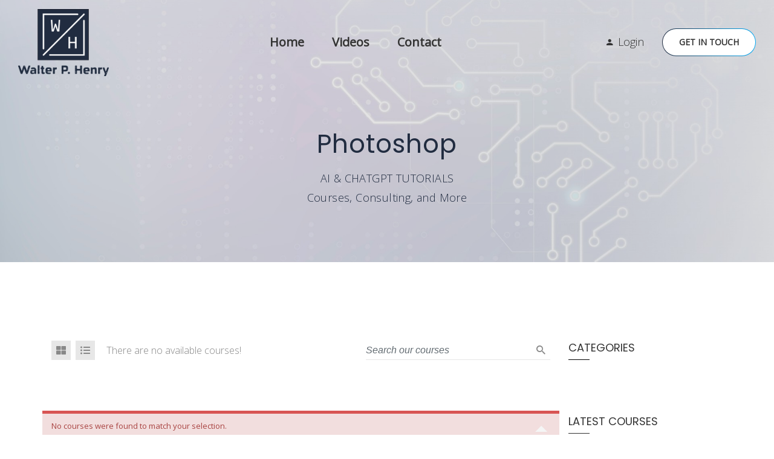

--- FILE ---
content_type: text/html; charset=UTF-8
request_url: https://walterphenry.com/course-tag/photoshop/
body_size: 82221
content:
<!DOCTYPE html>
<html itemscope itemtype="http://schema.org/WebPage" lang="en-US">
<head>
	<meta charset="UTF-8">
	<link rel="profile" href="http://gmpg.org/xfn/11">
	<link rel="pingback" href="https://walterphenry.com/xmlrpc.php">
    <script type="text/javascript" id="lpData">
/* <![CDATA[ */
var lpData = {"site_url":"https:\/\/walterphenry.com","user_id":"0","theme":"course-builder-child","lp_rest_url":"https:\/\/walterphenry.com\/wp-json\/","nonce":"2f60c74d88","is_course_archive":"1","courses_url":"","urlParams":{"page_tag_id_current":48,"page_term_url":"https:\/\/walterphenry.com\/course-tag\/photoshop\/"}};
/* ]]> */
</script>
<script type="text/javascript" id="lpSettingCourses">
/* <![CDATA[ */
var lpSettingCourses = {"lpArchiveLoadAjax":"1","lpArchiveNoLoadAjaxFirst":"0","lpArchivePaginationType":"","noLoadCoursesJs":"0"};
/* ]]> */
</script>
		<style id="learn-press-custom-css">
			:root {
				--lp-cotainer-max-with: 1290px;
				--lp-cotainer-padding: 2rem;
				--lp-primary-color: #ffb606;
				--lp-secondary-color: #442e66;
			}
		</style>
		<title>photoshop - Walter P Henry</title>
<meta name='robots' content='max-image-preview:large' />
<meta name="viewport" content="width=device-width, initial-scale=1"><link rel='dns-prefetch' href='//fonts.googleapis.com' />
<link rel="alternate" type="application/rss+xml" title="Walter P Henry &raquo; Feed" href="https://walterphenry.com/feed/" />
<link rel="alternate" type="application/rss+xml" title="Walter P Henry &raquo; Comments Feed" href="https://walterphenry.com/comments/feed/" />
<link rel="alternate" type="application/rss+xml" title="Walter P Henry &raquo; photoshop Tag Feed" href="https://walterphenry.com/course-tag/photoshop/feed/" />
<style id='wp-img-auto-sizes-contain-inline-css' type='text/css'>
img:is([sizes=auto i],[sizes^="auto," i]){contain-intrinsic-size:3000px 1500px}
/*# sourceURL=wp-img-auto-sizes-contain-inline-css */
</style>
<link rel='stylesheet' id='sby_styles-css' href='https://walterphenry.com/wp-content/plugins/youtube-feed-pro/css/sb-youtube.min.css?ver=1.4.2' type='text/css' media='all' />
<link rel='stylesheet' id='wp-block-library-css' href='https://walterphenry.com/wp-includes/css/dist/block-library/style.min.css?ver=6.9' type='text/css' media='all' />
<style id='global-styles-inline-css' type='text/css'>
:root{--wp--preset--aspect-ratio--square: 1;--wp--preset--aspect-ratio--4-3: 4/3;--wp--preset--aspect-ratio--3-4: 3/4;--wp--preset--aspect-ratio--3-2: 3/2;--wp--preset--aspect-ratio--2-3: 2/3;--wp--preset--aspect-ratio--16-9: 16/9;--wp--preset--aspect-ratio--9-16: 9/16;--wp--preset--color--black: #000000;--wp--preset--color--cyan-bluish-gray: #abb8c3;--wp--preset--color--white: #ffffff;--wp--preset--color--pale-pink: #f78da7;--wp--preset--color--vivid-red: #cf2e2e;--wp--preset--color--luminous-vivid-orange: #ff6900;--wp--preset--color--luminous-vivid-amber: #fcb900;--wp--preset--color--light-green-cyan: #7bdcb5;--wp--preset--color--vivid-green-cyan: #00d084;--wp--preset--color--pale-cyan-blue: #8ed1fc;--wp--preset--color--vivid-cyan-blue: #0693e3;--wp--preset--color--vivid-purple: #9b51e0;--wp--preset--color--primary: #b09559;--wp--preset--color--title: #202121;--wp--preset--color--body: #888888;--wp--preset--color--border: #e7e7e7;--wp--preset--gradient--vivid-cyan-blue-to-vivid-purple: linear-gradient(135deg,rgb(6,147,227) 0%,rgb(155,81,224) 100%);--wp--preset--gradient--light-green-cyan-to-vivid-green-cyan: linear-gradient(135deg,rgb(122,220,180) 0%,rgb(0,208,130) 100%);--wp--preset--gradient--luminous-vivid-amber-to-luminous-vivid-orange: linear-gradient(135deg,rgb(252,185,0) 0%,rgb(255,105,0) 100%);--wp--preset--gradient--luminous-vivid-orange-to-vivid-red: linear-gradient(135deg,rgb(255,105,0) 0%,rgb(207,46,46) 100%);--wp--preset--gradient--very-light-gray-to-cyan-bluish-gray: linear-gradient(135deg,rgb(238,238,238) 0%,rgb(169,184,195) 100%);--wp--preset--gradient--cool-to-warm-spectrum: linear-gradient(135deg,rgb(74,234,220) 0%,rgb(151,120,209) 20%,rgb(207,42,186) 40%,rgb(238,44,130) 60%,rgb(251,105,98) 80%,rgb(254,248,76) 100%);--wp--preset--gradient--blush-light-purple: linear-gradient(135deg,rgb(255,206,236) 0%,rgb(152,150,240) 100%);--wp--preset--gradient--blush-bordeaux: linear-gradient(135deg,rgb(254,205,165) 0%,rgb(254,45,45) 50%,rgb(107,0,62) 100%);--wp--preset--gradient--luminous-dusk: linear-gradient(135deg,rgb(255,203,112) 0%,rgb(199,81,192) 50%,rgb(65,88,208) 100%);--wp--preset--gradient--pale-ocean: linear-gradient(135deg,rgb(255,245,203) 0%,rgb(182,227,212) 50%,rgb(51,167,181) 100%);--wp--preset--gradient--electric-grass: linear-gradient(135deg,rgb(202,248,128) 0%,rgb(113,206,126) 100%);--wp--preset--gradient--midnight: linear-gradient(135deg,rgb(2,3,129) 0%,rgb(40,116,252) 100%);--wp--preset--font-size--small: 13px;--wp--preset--font-size--medium: 20px;--wp--preset--font-size--large: 30px;--wp--preset--font-size--x-large: 42px;--wp--preset--font-size--normal: 16px;--wp--preset--font-size--huge: 48px;--wp--preset--spacing--20: 0.44rem;--wp--preset--spacing--30: 0.67rem;--wp--preset--spacing--40: 1rem;--wp--preset--spacing--50: 1.5rem;--wp--preset--spacing--60: 2.25rem;--wp--preset--spacing--70: 3.38rem;--wp--preset--spacing--80: 5.06rem;--wp--preset--shadow--natural: 6px 6px 9px rgba(0, 0, 0, 0.2);--wp--preset--shadow--deep: 12px 12px 50px rgba(0, 0, 0, 0.4);--wp--preset--shadow--sharp: 6px 6px 0px rgba(0, 0, 0, 0.2);--wp--preset--shadow--outlined: 6px 6px 0px -3px rgb(255, 255, 255), 6px 6px rgb(0, 0, 0);--wp--preset--shadow--crisp: 6px 6px 0px rgb(0, 0, 0);}:where(.is-layout-flex){gap: 0.5em;}:where(.is-layout-grid){gap: 0.5em;}body .is-layout-flex{display: flex;}.is-layout-flex{flex-wrap: wrap;align-items: center;}.is-layout-flex > :is(*, div){margin: 0;}body .is-layout-grid{display: grid;}.is-layout-grid > :is(*, div){margin: 0;}:where(.wp-block-columns.is-layout-flex){gap: 2em;}:where(.wp-block-columns.is-layout-grid){gap: 2em;}:where(.wp-block-post-template.is-layout-flex){gap: 1.25em;}:where(.wp-block-post-template.is-layout-grid){gap: 1.25em;}.has-black-color{color: var(--wp--preset--color--black) !important;}.has-cyan-bluish-gray-color{color: var(--wp--preset--color--cyan-bluish-gray) !important;}.has-white-color{color: var(--wp--preset--color--white) !important;}.has-pale-pink-color{color: var(--wp--preset--color--pale-pink) !important;}.has-vivid-red-color{color: var(--wp--preset--color--vivid-red) !important;}.has-luminous-vivid-orange-color{color: var(--wp--preset--color--luminous-vivid-orange) !important;}.has-luminous-vivid-amber-color{color: var(--wp--preset--color--luminous-vivid-amber) !important;}.has-light-green-cyan-color{color: var(--wp--preset--color--light-green-cyan) !important;}.has-vivid-green-cyan-color{color: var(--wp--preset--color--vivid-green-cyan) !important;}.has-pale-cyan-blue-color{color: var(--wp--preset--color--pale-cyan-blue) !important;}.has-vivid-cyan-blue-color{color: var(--wp--preset--color--vivid-cyan-blue) !important;}.has-vivid-purple-color{color: var(--wp--preset--color--vivid-purple) !important;}.has-black-background-color{background-color: var(--wp--preset--color--black) !important;}.has-cyan-bluish-gray-background-color{background-color: var(--wp--preset--color--cyan-bluish-gray) !important;}.has-white-background-color{background-color: var(--wp--preset--color--white) !important;}.has-pale-pink-background-color{background-color: var(--wp--preset--color--pale-pink) !important;}.has-vivid-red-background-color{background-color: var(--wp--preset--color--vivid-red) !important;}.has-luminous-vivid-orange-background-color{background-color: var(--wp--preset--color--luminous-vivid-orange) !important;}.has-luminous-vivid-amber-background-color{background-color: var(--wp--preset--color--luminous-vivid-amber) !important;}.has-light-green-cyan-background-color{background-color: var(--wp--preset--color--light-green-cyan) !important;}.has-vivid-green-cyan-background-color{background-color: var(--wp--preset--color--vivid-green-cyan) !important;}.has-pale-cyan-blue-background-color{background-color: var(--wp--preset--color--pale-cyan-blue) !important;}.has-vivid-cyan-blue-background-color{background-color: var(--wp--preset--color--vivid-cyan-blue) !important;}.has-vivid-purple-background-color{background-color: var(--wp--preset--color--vivid-purple) !important;}.has-black-border-color{border-color: var(--wp--preset--color--black) !important;}.has-cyan-bluish-gray-border-color{border-color: var(--wp--preset--color--cyan-bluish-gray) !important;}.has-white-border-color{border-color: var(--wp--preset--color--white) !important;}.has-pale-pink-border-color{border-color: var(--wp--preset--color--pale-pink) !important;}.has-vivid-red-border-color{border-color: var(--wp--preset--color--vivid-red) !important;}.has-luminous-vivid-orange-border-color{border-color: var(--wp--preset--color--luminous-vivid-orange) !important;}.has-luminous-vivid-amber-border-color{border-color: var(--wp--preset--color--luminous-vivid-amber) !important;}.has-light-green-cyan-border-color{border-color: var(--wp--preset--color--light-green-cyan) !important;}.has-vivid-green-cyan-border-color{border-color: var(--wp--preset--color--vivid-green-cyan) !important;}.has-pale-cyan-blue-border-color{border-color: var(--wp--preset--color--pale-cyan-blue) !important;}.has-vivid-cyan-blue-border-color{border-color: var(--wp--preset--color--vivid-cyan-blue) !important;}.has-vivid-purple-border-color{border-color: var(--wp--preset--color--vivid-purple) !important;}.has-vivid-cyan-blue-to-vivid-purple-gradient-background{background: var(--wp--preset--gradient--vivid-cyan-blue-to-vivid-purple) !important;}.has-light-green-cyan-to-vivid-green-cyan-gradient-background{background: var(--wp--preset--gradient--light-green-cyan-to-vivid-green-cyan) !important;}.has-luminous-vivid-amber-to-luminous-vivid-orange-gradient-background{background: var(--wp--preset--gradient--luminous-vivid-amber-to-luminous-vivid-orange) !important;}.has-luminous-vivid-orange-to-vivid-red-gradient-background{background: var(--wp--preset--gradient--luminous-vivid-orange-to-vivid-red) !important;}.has-very-light-gray-to-cyan-bluish-gray-gradient-background{background: var(--wp--preset--gradient--very-light-gray-to-cyan-bluish-gray) !important;}.has-cool-to-warm-spectrum-gradient-background{background: var(--wp--preset--gradient--cool-to-warm-spectrum) !important;}.has-blush-light-purple-gradient-background{background: var(--wp--preset--gradient--blush-light-purple) !important;}.has-blush-bordeaux-gradient-background{background: var(--wp--preset--gradient--blush-bordeaux) !important;}.has-luminous-dusk-gradient-background{background: var(--wp--preset--gradient--luminous-dusk) !important;}.has-pale-ocean-gradient-background{background: var(--wp--preset--gradient--pale-ocean) !important;}.has-electric-grass-gradient-background{background: var(--wp--preset--gradient--electric-grass) !important;}.has-midnight-gradient-background{background: var(--wp--preset--gradient--midnight) !important;}.has-small-font-size{font-size: var(--wp--preset--font-size--small) !important;}.has-medium-font-size{font-size: var(--wp--preset--font-size--medium) !important;}.has-large-font-size{font-size: var(--wp--preset--font-size--large) !important;}.has-x-large-font-size{font-size: var(--wp--preset--font-size--x-large) !important;}
/*# sourceURL=global-styles-inline-css */
</style>

<style id='classic-theme-styles-inline-css' type='text/css'>
/*! This file is auto-generated */
.wp-block-button__link{color:#fff;background-color:#32373c;border-radius:9999px;box-shadow:none;text-decoration:none;padding:calc(.667em + 2px) calc(1.333em + 2px);font-size:1.125em}.wp-block-file__button{background:#32373c;color:#fff;text-decoration:none}
/*# sourceURL=/wp-includes/css/classic-themes.min.css */
</style>
<link rel='stylesheet' id='url-shortify-css' href='https://walterphenry.com/wp-content/plugins/url-shortify/lite/dist/styles/url-shortify.css?ver=1.8.4' type='text/css' media='all' />
<link rel='stylesheet' id='contact-form-7-css' href='https://walterphenry.com/wp-content/plugins/contact-form-7/includes/css/styles.css?ver=5.8.6' type='text/css' media='all' />
<link rel='stylesheet' id='pmpro_frontend-css' href='https://walterphenry.com/wp-content/plugins/paid-memberships-pro/css/frontend.css?ver=2.12.7' type='text/css' media='screen' />
<link rel='stylesheet' id='pmpro_print-css' href='https://walterphenry.com/wp-content/plugins/paid-memberships-pro/css/print.css?ver=2.12.7' type='text/css' media='print' />
<link rel='stylesheet' id='woocommerce-layout-css' href='https://walterphenry.com/wp-content/plugins/woocommerce/assets/css/woocommerce-layout.css?ver=6.5.1' type='text/css' media='all' />
<link rel='stylesheet' id='woocommerce-smallscreen-css' href='https://walterphenry.com/wp-content/plugins/woocommerce/assets/css/woocommerce-smallscreen.css?ver=6.5.1' type='text/css' media='only screen and (max-width: 768px)' />
<link rel='stylesheet' id='woocommerce-general-css' href='https://walterphenry.com/wp-content/plugins/woocommerce/assets/css/woocommerce.css?ver=6.5.1' type='text/css' media='all' />
<style id='woocommerce-inline-inline-css' type='text/css'>
.woocommerce form .form-row .required { visibility: visible; }
/*# sourceURL=woocommerce-inline-inline-css */
</style>
<link rel='stylesheet' id='wpems-countdown-css-css' href='https://walterphenry.com/wp-content/plugins/wp-events-manager/inc/libraries//countdown/css/jquery.countdown.css?ver=6.9' type='text/css' media='all' />
<link rel='stylesheet' id='wpems-fronted-css-css' href='https://walterphenry.com/wp-content/plugins/wp-events-manager/assets//css/frontend/events.min.css?ver=6.9' type='text/css' media='all' />
<link rel='stylesheet' id='wpmagazine-modules-google-fonts-css' href='https://fonts.googleapis.com/css?family=Roboto%3A400&#038;subset=latin%2Clatin-ext' type='text/css' media='all' />
<link rel='stylesheet' id='wpmagazine-modules-frontend-css' href='https://walterphenry.com/wp-content/plugins/wp-magazine-modules/includes/assets/css/build.css?ver=1.0.8' type='text/css' media='all' />
<link rel='stylesheet' id='fontawesome-css' href='https://walterphenry.com/wp-content/plugins/wp-magazine-modules/includes/assets/library/fontawesome/css/all.min.css?ver=5.12.1' type='text/css' media='all' />
<link rel='stylesheet' id='slick-slider-css' href='https://walterphenry.com/wp-content/plugins/wp-magazine-modules/includes/assets/library/slick-slider/css/slick.css?ver=1.8.0' type='text/css' media='all' />
<link rel='stylesheet' id='slick-slider-theme-css' href='https://walterphenry.com/wp-content/plugins/wp-magazine-modules/includes/assets/library/slick-slider/css/slick-theme.css?ver=1.8.0' type='text/css' media='all' />
<link rel='stylesheet' id='animate-css' href='https://walterphenry.com/wp-content/plugins/wp-magazine-modules/includes/assets/library/animate/animate.min.css?ver=3.7.2' type='text/css' media='all' />
<link rel='stylesheet' id='learn-press-pmpro-style-css' href='https://walterphenry.com/wp-content/plugins/learnpress-paid-membership-pro/assets/lp-pms-style.min.css?ver=4.0.2' type='text/css' media='all' />
<link rel='stylesheet' id='bootstrap-css' href='https://walterphenry.com/wp-content/themes/course-builder/assets/css/libs/bootstrap/bootstrap.css?ver=6.9' type='text/css' media='all' />
<link rel='stylesheet' id='ionicons-css' href='https://walterphenry.com/wp-content/themes/course-builder/assets/css/libs/ionicons/ionicons.css?ver=3.4.9' type='text/css' media='all' />
<link rel='stylesheet' id='magnific-popup-css' href='https://walterphenry.com/wp-content/themes/course-builder/assets/css/libs/magnific-popup/main.css?ver=6.9' type='text/css' media='all' />
<link rel='stylesheet' id='owl-carousel-css' href='https://walterphenry.com/wp-content/themes/course-builder/assets/css/libs/owl-carousel/owl.carousel.css?ver=6.9' type='text/css' media='all' />
<link rel='stylesheet' id='chld_thm_cfg_parent-css' href='https://walterphenry.com/wp-content/themes/course-builder/style.css?ver=6.9' type='text/css' media='all' />
<link rel='stylesheet' id='thim-style-css' href='https://walterphenry.com/wp-content/themes/course-builder-child/style.css?ver=2.1.0.1705160411' type='text/css' media='all' />
<style id='thim-style-inline-css' type='text/css'>
:root{--thim-body-primary-color:#b09559;--thim-body_primary_color_rgb:176,149,89;--thim-thim_global_mix_color-color1:#2a6977;--thim-thim_global_mix_color-color2:#78ccea;--thim-background-main-color:#FFFFFF;--thim-background-boxed-color:#FFFFFF;--thim-topbar-background-color:#FFFFFF;--thim-topbar-text-color:#202121;--thim-main_menu-font-family:Open Sans;--thim-main_menu-variant:regular;--thim-main_menu-font-size:15px;--thim-main_menu-line-height:18px;--thim-main_menu-text-transform:capitalize;--thim-main_menu-color:#333333;--thim-header-main-menu:#3498DB;--thim-main-menu-hover-color:#60d3c6;--thim-header-background-color:rgba(255,255,255,0);--thim-sub-menu-background-color:#ffffff;--thim-sub-menu-text-color:#333333;--thim-sub-menu-text-color-hover:#60d3c6;--thim-sticky-menu-background-color:#ffffff;--thim-sticky-menu-text-color:#333333;--thim-sticky-menu-text-color-hover:#60d3c6;--thim-page-title-background-color:rgba(0,0,0,0.1);--thim-page-title-text-color:#212c40;--thim-page-title-description-color:#212c40;--thim-page-title-description-strong-color:#212c40;--thim-breadcrumb-background-color:#FFFFFF;--thim-breadcrumb-text-color:#A9A9A9;--thim-mobile-menu-hamburger-color:#333333;--thim-mobile-menu-header-background-color:#ffffff;--thim-mobile-menu-header-sticky-background-color:#ffffff;--thim-mobile-menu-background-color:#FFFFFF;--thim-text-color-header-mobile:#202121;--thim-text-color-hover-header-mobile:#2174ff;--thim-font_body-font-family:Open Sans;--thim-font_body-variant:300;--thim-font_body-font-size:15px;--thim-font_body-line-height:1.25;--thim-font_body-letter-spacing:0px;--thim-font_body-color:#848484;--thim-font_body-text-transform:none;--thim-font_title-font-family:Poppins;--thim-font_title-color:#333333;--thim-font_title-variant:regular;--thim-font-title-color_rgb:51,51,51;--thim-font_h1-font-size:48px;--thim-font_h1-line-height:1.6em;--thim-font_h1-text-transform:none;--thim-font_h2-font-size:40px;--thim-font_h2-line-height:1.6em;--thim-font_h2-text-transform:none;--thim-font_h3-font-size:30px;--thim-font_h3-line-height:1.6em;--thim-font_h3-text-transform:none;--thim-font_h4-font-size:20px;--thim-font_h4-line-height:1.6em;--thim-font_h4-text-transform:none;--thim-font_h5-font-size:18px;--thim-font_h5-line-height:1.6em;--thim-font_h5-text-transform:none;--thim-font_h6-font-size:16px;--thim-font_h6-line-height:1.6em;--thim-font_h6-text-transform:none;--thim-preload_style-background:#fff;--thim-preload_style-color:#333333;--thim-footer-background-color:rgba(255,255,255,0);--thim-footer_color-title:#ffffff;--thim-footer_color-text:#ffffff;--thim-footer_color-link:#ffffff;--thim-footer_color-copyright:#ffffff;--thim-width-logo:150;--thim-background-boxed-image-repeat:no-repeat;--thim-background-boxed-image-position:center;--thim-background-boxed-image-attachment:fixed;--thim-background-boxed-pattern-image:url("http://wordpresslms.thimpress.com/wordpresslms-2/wp-content/themes/wordpress-lms/assets/images/patterns/pattern1.png");--thim-background-main-image-repeat:no-repeat;--thim-background-main-image-position:center;--thim-background-main-image-attachment:fixed;--thim-background-main-pattern-image:url("http://wordpresslms.thimpress.com/wordpresslms-2/wp-content/themes/wordpress-lms/assets/images/patterns/pattern1.png");--thim-site-home-width:1330px;--thim-page-title-height:434px;}.test-class{ color: red; }
/*# sourceURL=thim-style-inline-css */
</style>
<link rel='stylesheet' id='font-awesome-5-all-css' href='https://walterphenry.com/wp-content/plugins/learnpress/assets/src/css/vendor/font-awesome-5.min.css?ver=4.2.5.9' type='text/css' media='all' />
<link rel='stylesheet' id='learnpress-css' href='https://walterphenry.com/wp-content/plugins/learnpress/assets/css/learnpress.min.css?ver=4.2.5.9' type='text/css' media='all' />
<link rel='stylesheet' id='learnpress-widgets-css' href='https://walterphenry.com/wp-content/plugins/learnpress/assets/css/widgets.min.css?ver=4.2.5.9' type='text/css' media='all' />
<script type="text/javascript" src="https://walterphenry.com/wp-includes/js/jquery/jquery.min.js?ver=3.7.1" id="jquery-core-js"></script>
<script type="text/javascript" src="https://walterphenry.com/wp-includes/js/jquery/jquery-migrate.min.js?ver=3.4.1" id="jquery-migrate-js"></script>
<script type="text/javascript" id="url-shortify-js-extra">
/* <![CDATA[ */
var usParams = {"ajaxurl":"https://walterphenry.com/wp-admin/admin-ajax.php"};
//# sourceURL=url-shortify-js-extra
/* ]]> */
</script>
<script type="text/javascript" src="https://walterphenry.com/wp-content/plugins/url-shortify/lite/dist/scripts/url-shortify.js?ver=1.8.4" id="url-shortify-js"></script>
<script type="text/javascript" src="https://walterphenry.com/wp-content/plugins/woocommerce/assets/js/jquery-blockui/jquery.blockUI.min.js?ver=2.7.0-wc.6.5.1" id="jquery-blockui-js"></script>
<script type="text/javascript" id="wc-add-to-cart-js-extra">
/* <![CDATA[ */
var wc_add_to_cart_params = {"ajax_url":"/wp-admin/admin-ajax.php","wc_ajax_url":"/?wc-ajax=%%endpoint%%","i18n_view_cart":"View cart","cart_url":"https://walterphenry.com/cart/","is_cart":"","cart_redirect_after_add":"no"};
//# sourceURL=wc-add-to-cart-js-extra
/* ]]> */
</script>
<script type="text/javascript" src="https://walterphenry.com/wp-content/plugins/woocommerce/assets/js/frontend/add-to-cart.min.js?ver=6.5.1" id="wc-add-to-cart-js"></script>
<script type="text/javascript" src="https://walterphenry.com/wp-includes/js/underscore.min.js?ver=1.13.7" id="underscore-js"></script>
<script type="text/javascript" src="https://walterphenry.com/wp-content/plugins/js_composer/assets/js/vendors/woocommerce-add-to-cart.js?ver=6.9.0" id="vc_woocommerce-add-to-cart-js-js"></script>
<script type="text/javascript" src="https://walterphenry.com/wp-content/plugins/learnpress/assets/js/dist/loadAJAX.min.js?ver=4.2.5.9" id="lp-load-ajax-js" async="async" data-wp-strategy="async"></script>
<script type="text/javascript" id="utils-js-extra">
/* <![CDATA[ */
var userSettings = {"url":"/","uid":"0","time":"1768944168","secure":"1"};
//# sourceURL=utils-js-extra
/* ]]> */
</script>
<script type="text/javascript" src="https://walterphenry.com/wp-includes/js/utils.min.js?ver=6.9" id="utils-js"></script>
<script type="text/javascript" id="lp-global-js-extra">
/* <![CDATA[ */
var lpGlobalSettings = {"siteurl":"https://walterphenry.com","ajax":"https://walterphenry.com/wp-admin/admin-ajax.php","courses_url":"","post_id":"","user_id":0,"theme":"course-builder-child","localize":{"button_ok":"OK","button_cancel":"Cancel","button_yes":"Yes","button_no":"No"},"lp_rest_url":"https://walterphenry.com/wp-json/","nonce":"2f60c74d88","option_enable_popup_confirm_finish":"yes","is_course_archive":1,"lpArchiveSkeleton":{"page_tag_id_current":48,"page_term_url":"https://walterphenry.com/course-tag/photoshop/"},"lpArchiveLoadAjax":1,"lpArchiveNoLoadAjaxFirst":0,"lpArchivePaginationType":"","noLoadCoursesJs":0};
//# sourceURL=lp-global-js-extra
/* ]]> */
</script>
<script type="text/javascript" src="https://walterphenry.com/wp-content/plugins/learnpress/assets/js/global.min.js?ver=4.2.5.9" id="lp-global-js"></script>
<script type="text/javascript" src="https://walterphenry.com/wp-includes/js/dist/hooks.min.js?ver=dd5603f07f9220ed27f1" id="wp-hooks-js"></script>
<script type="text/javascript" src="https://walterphenry.com/wp-content/plugins/learnpress/assets/js/dist/frontend/courses.min.js?ver=4.2.5.9" id="lp-courses-js" defer="defer" data-wp-strategy="defer"></script>
<link rel="https://api.w.org/" href="https://walterphenry.com/wp-json/" /><link rel="alternate" title="JSON" type="application/json" href="https://walterphenry.com/wp-json/wp/v2/course_tag/48" /><link rel="EditURI" type="application/rsd+xml" title="RSD" href="https://walterphenry.com/xmlrpc.php?rsd" />
<meta name="generator" content="WordPress 6.9" />
<meta name="generator" content="WooCommerce 6.5.1" />
<style type='text/css'> .ae_data .elementor-editor-element-setting {
            display:none !important;
            }
            </style>	<noscript><style>.woocommerce-product-gallery{ opacity: 1 !important; }</style></noscript>
	            <script type="text/javascript">
                function tc_insert_internal_css(css) {
                    var tc_style = document.createElement("style");
                    tc_style.type = "text/css";
                    tc_style.setAttribute('data-type', 'tc-internal-css');
                    var tc_style_content = document.createTextNode(css);
                    tc_style.appendChild(tc_style_content);
                    document.head.appendChild(tc_style);
                }
            </script>
			<meta name="generator" content="Elementor 3.18.3; features: e_dom_optimization, e_optimized_assets_loading, e_optimized_css_loading, additional_custom_breakpoints, block_editor_assets_optimize, e_image_loading_optimization; settings: css_print_method-external, google_font-enabled, font_display-auto">
<meta name="generator" content="Powered by WPBakery Page Builder - drag and drop page builder for WordPress."/>
<meta name="generator" content="Powered by Slider Revolution 6.6.20 - responsive, Mobile-Friendly Slider Plugin for WordPress with comfortable drag and drop interface." />
<link rel="icon" href="https://walterphenry.com/wp-content/uploads/2022/05/cropped-WPH-ICON-White-BG-32x32.jpg" sizes="32x32" />
<link rel="icon" href="https://walterphenry.com/wp-content/uploads/2022/05/cropped-WPH-ICON-White-BG-192x192.jpg" sizes="192x192" />
<link rel="apple-touch-icon" href="https://walterphenry.com/wp-content/uploads/2022/05/cropped-WPH-ICON-White-BG-180x180.jpg" />
<meta name="msapplication-TileImage" content="https://walterphenry.com/wp-content/uploads/2022/05/cropped-WPH-ICON-White-BG-270x270.jpg" />
<script>function setREVStartSize(e){
			//window.requestAnimationFrame(function() {
				window.RSIW = window.RSIW===undefined ? window.innerWidth : window.RSIW;
				window.RSIH = window.RSIH===undefined ? window.innerHeight : window.RSIH;
				try {
					var pw = document.getElementById(e.c).parentNode.offsetWidth,
						newh;
					pw = pw===0 || isNaN(pw) || (e.l=="fullwidth" || e.layout=="fullwidth") ? window.RSIW : pw;
					e.tabw = e.tabw===undefined ? 0 : parseInt(e.tabw);
					e.thumbw = e.thumbw===undefined ? 0 : parseInt(e.thumbw);
					e.tabh = e.tabh===undefined ? 0 : parseInt(e.tabh);
					e.thumbh = e.thumbh===undefined ? 0 : parseInt(e.thumbh);
					e.tabhide = e.tabhide===undefined ? 0 : parseInt(e.tabhide);
					e.thumbhide = e.thumbhide===undefined ? 0 : parseInt(e.thumbhide);
					e.mh = e.mh===undefined || e.mh=="" || e.mh==="auto" ? 0 : parseInt(e.mh,0);
					if(e.layout==="fullscreen" || e.l==="fullscreen")
						newh = Math.max(e.mh,window.RSIH);
					else{
						e.gw = Array.isArray(e.gw) ? e.gw : [e.gw];
						for (var i in e.rl) if (e.gw[i]===undefined || e.gw[i]===0) e.gw[i] = e.gw[i-1];
						e.gh = e.el===undefined || e.el==="" || (Array.isArray(e.el) && e.el.length==0)? e.gh : e.el;
						e.gh = Array.isArray(e.gh) ? e.gh : [e.gh];
						for (var i in e.rl) if (e.gh[i]===undefined || e.gh[i]===0) e.gh[i] = e.gh[i-1];
											
						var nl = new Array(e.rl.length),
							ix = 0,
							sl;
						e.tabw = e.tabhide>=pw ? 0 : e.tabw;
						e.thumbw = e.thumbhide>=pw ? 0 : e.thumbw;
						e.tabh = e.tabhide>=pw ? 0 : e.tabh;
						e.thumbh = e.thumbhide>=pw ? 0 : e.thumbh;
						for (var i in e.rl) nl[i] = e.rl[i]<window.RSIW ? 0 : e.rl[i];
						sl = nl[0];
						for (var i in nl) if (sl>nl[i] && nl[i]>0) { sl = nl[i]; ix=i;}
						var m = pw>(e.gw[ix]+e.tabw+e.thumbw) ? 1 : (pw-(e.tabw+e.thumbw)) / (e.gw[ix]);
						newh =  (e.gh[ix] * m) + (e.tabh + e.thumbh);
					}
					var el = document.getElementById(e.c);
					if (el!==null && el) el.style.height = newh+"px";
					el = document.getElementById(e.c+"_wrapper");
					if (el!==null && el) {
						el.style.height = newh+"px";
						el.style.display = "block";
					}
				} catch(e){
					console.log("Failure at Presize of Slider:" + e)
				}
			//});
		  };</script>
<style>.shorten_url { 
	   padding: 10px 10px 10px 10px ; 
	   border: 1px solid #AAAAAA ; 
	   background-color: #EEEEEE ;
}</style>		<style type="text/css" id="wp-custom-css">
			@media (max-width: 480px) {
	body.responsive .creative-right header#masthead.template-layout-2 .default .main-header .width-logo {
		width: 150px !important;
	}
}
header#masthead .style_kit .main-header .width-logo {
    min-width: 150px;
}

@media (max-width: 768px) {
#masthead.template-layout-2 .main-header .width-logo {
    width: 150px !important;
	} }

header#masthead .width-logo {
    width: 150px;
}
.cvmm-post-tiles-block-main-content-wrap .cvmm-post-tiles-slider-post-wrapper .cvmm-post-thumb a {
    height: 520px;
}
.cvmm-block-post-tiles--layout-one .cvmm-featured-post-wrapper .cvmm-post-thumb a, .cvmm-block-post-tiles--layout-two .cvmm-featured-post-wrapper .cvmm-post-thumb a {
    height: 255px;
}
.page-title .main-top.parallax {
    background-attachment: inherit;
}
header#masthead.palette-custom .width-navigation .main-menu > .current-menu-item > a {
    color: #212c40;
    border-bottom: 1px solid #212c40;
}
header#masthead.palette-custom .width-navigation .main-menu > li > a:hover {    
    color: #212c40;
    border-bottom: 1px solid #212c40;
}

.cvmm-block-post-grid--layout-five .cvmm-post-content-all-wrapper {
    padding: 2px 30px;
	  background-image: linear-gradient(180deg, rgba(0, 0, 0, 0) 0%, rgba(0, 0, 0, 0.5) 25%, rgba(0, 0, 0, 0.9) 100%);
}

[id^=sb_youtube_].sb_youtube .sb_youtube_header p {
    font-size: 16px;
    line-height: 1.8;    
    color: #333333;
}
[id^=sb_youtube_].sb_youtube .sby_video_title {
    font-weight: 700;
    color: #2c3f5b;
    line-height: 1.6;
}
[id^=sb_youtube_].sb_youtube .sby_info .sby_meta {    
    margin-top: 5px;
}
footer#colophon.dark a {
    color: #ffffff;
}
footer#colophon.style_kit .thim_footer_kit {
    
    background-image: url(https://walterphenry.com/wp-content/uploads/2022/09/sides2whites-1.png);
	  background-position: center;
    background-size: cover;
    
}
footer#colophon.style_kit, .thim-button-gradient .button-gradient, .thim-sc-button .btn-style_kit {    
    background-image: linear-gradient(to right,#212c40,#03a9f4);    
}
.thim-sc-testimonials.layout-3 .slider-container .owl-stage-outer .owl-item .image {
	   display: none;	
}
.cvmm-post-title {
    
    line-height: .5;
    
}
@media (max-width: 767px) {
.cvmm-post-title {
    line-height: .5;
	} }
header#masthead.palette-custom .width-navigation .main-menu > li > a {    
    font-weight: 600;    
    font-size: 20px;    
}
header#masthead.template-layout-2 .main-header .header-right {    
    font-size: 18px;    
}
.bullys h3.title {
    color: #ffffff;
}		</style>
		<style id="thim-customizer-inline-styles">/* cyrillic-ext */
@font-face {
  font-family: 'Open Sans';
  font-style: normal;
  font-weight: 300;
  font-stretch: 100%;
  font-display: swap;
  src: url(https://fonts.gstatic.com/s/opensans/v44/memvYaGs126MiZpBA-UvWbX2vVnXBbObj2OVTSKmu0SC55K5gw.woff2) format('woff2');
  unicode-range: U+0460-052F, U+1C80-1C8A, U+20B4, U+2DE0-2DFF, U+A640-A69F, U+FE2E-FE2F;
}
/* cyrillic */
@font-face {
  font-family: 'Open Sans';
  font-style: normal;
  font-weight: 300;
  font-stretch: 100%;
  font-display: swap;
  src: url(https://fonts.gstatic.com/s/opensans/v44/memvYaGs126MiZpBA-UvWbX2vVnXBbObj2OVTSumu0SC55K5gw.woff2) format('woff2');
  unicode-range: U+0301, U+0400-045F, U+0490-0491, U+04B0-04B1, U+2116;
}
/* greek-ext */
@font-face {
  font-family: 'Open Sans';
  font-style: normal;
  font-weight: 300;
  font-stretch: 100%;
  font-display: swap;
  src: url(https://fonts.gstatic.com/s/opensans/v44/memvYaGs126MiZpBA-UvWbX2vVnXBbObj2OVTSOmu0SC55K5gw.woff2) format('woff2');
  unicode-range: U+1F00-1FFF;
}
/* greek */
@font-face {
  font-family: 'Open Sans';
  font-style: normal;
  font-weight: 300;
  font-stretch: 100%;
  font-display: swap;
  src: url(https://fonts.gstatic.com/s/opensans/v44/memvYaGs126MiZpBA-UvWbX2vVnXBbObj2OVTSymu0SC55K5gw.woff2) format('woff2');
  unicode-range: U+0370-0377, U+037A-037F, U+0384-038A, U+038C, U+038E-03A1, U+03A3-03FF;
}
/* hebrew */
@font-face {
  font-family: 'Open Sans';
  font-style: normal;
  font-weight: 300;
  font-stretch: 100%;
  font-display: swap;
  src: url(https://fonts.gstatic.com/s/opensans/v44/memvYaGs126MiZpBA-UvWbX2vVnXBbObj2OVTS2mu0SC55K5gw.woff2) format('woff2');
  unicode-range: U+0307-0308, U+0590-05FF, U+200C-2010, U+20AA, U+25CC, U+FB1D-FB4F;
}
/* math */
@font-face {
  font-family: 'Open Sans';
  font-style: normal;
  font-weight: 300;
  font-stretch: 100%;
  font-display: swap;
  src: url(https://fonts.gstatic.com/s/opensans/v44/memvYaGs126MiZpBA-UvWbX2vVnXBbObj2OVTVOmu0SC55K5gw.woff2) format('woff2');
  unicode-range: U+0302-0303, U+0305, U+0307-0308, U+0310, U+0312, U+0315, U+031A, U+0326-0327, U+032C, U+032F-0330, U+0332-0333, U+0338, U+033A, U+0346, U+034D, U+0391-03A1, U+03A3-03A9, U+03B1-03C9, U+03D1, U+03D5-03D6, U+03F0-03F1, U+03F4-03F5, U+2016-2017, U+2034-2038, U+203C, U+2040, U+2043, U+2047, U+2050, U+2057, U+205F, U+2070-2071, U+2074-208E, U+2090-209C, U+20D0-20DC, U+20E1, U+20E5-20EF, U+2100-2112, U+2114-2115, U+2117-2121, U+2123-214F, U+2190, U+2192, U+2194-21AE, U+21B0-21E5, U+21F1-21F2, U+21F4-2211, U+2213-2214, U+2216-22FF, U+2308-230B, U+2310, U+2319, U+231C-2321, U+2336-237A, U+237C, U+2395, U+239B-23B7, U+23D0, U+23DC-23E1, U+2474-2475, U+25AF, U+25B3, U+25B7, U+25BD, U+25C1, U+25CA, U+25CC, U+25FB, U+266D-266F, U+27C0-27FF, U+2900-2AFF, U+2B0E-2B11, U+2B30-2B4C, U+2BFE, U+3030, U+FF5B, U+FF5D, U+1D400-1D7FF, U+1EE00-1EEFF;
}
/* symbols */
@font-face {
  font-family: 'Open Sans';
  font-style: normal;
  font-weight: 300;
  font-stretch: 100%;
  font-display: swap;
  src: url(https://fonts.gstatic.com/s/opensans/v44/memvYaGs126MiZpBA-UvWbX2vVnXBbObj2OVTUGmu0SC55K5gw.woff2) format('woff2');
  unicode-range: U+0001-000C, U+000E-001F, U+007F-009F, U+20DD-20E0, U+20E2-20E4, U+2150-218F, U+2190, U+2192, U+2194-2199, U+21AF, U+21E6-21F0, U+21F3, U+2218-2219, U+2299, U+22C4-22C6, U+2300-243F, U+2440-244A, U+2460-24FF, U+25A0-27BF, U+2800-28FF, U+2921-2922, U+2981, U+29BF, U+29EB, U+2B00-2BFF, U+4DC0-4DFF, U+FFF9-FFFB, U+10140-1018E, U+10190-1019C, U+101A0, U+101D0-101FD, U+102E0-102FB, U+10E60-10E7E, U+1D2C0-1D2D3, U+1D2E0-1D37F, U+1F000-1F0FF, U+1F100-1F1AD, U+1F1E6-1F1FF, U+1F30D-1F30F, U+1F315, U+1F31C, U+1F31E, U+1F320-1F32C, U+1F336, U+1F378, U+1F37D, U+1F382, U+1F393-1F39F, U+1F3A7-1F3A8, U+1F3AC-1F3AF, U+1F3C2, U+1F3C4-1F3C6, U+1F3CA-1F3CE, U+1F3D4-1F3E0, U+1F3ED, U+1F3F1-1F3F3, U+1F3F5-1F3F7, U+1F408, U+1F415, U+1F41F, U+1F426, U+1F43F, U+1F441-1F442, U+1F444, U+1F446-1F449, U+1F44C-1F44E, U+1F453, U+1F46A, U+1F47D, U+1F4A3, U+1F4B0, U+1F4B3, U+1F4B9, U+1F4BB, U+1F4BF, U+1F4C8-1F4CB, U+1F4D6, U+1F4DA, U+1F4DF, U+1F4E3-1F4E6, U+1F4EA-1F4ED, U+1F4F7, U+1F4F9-1F4FB, U+1F4FD-1F4FE, U+1F503, U+1F507-1F50B, U+1F50D, U+1F512-1F513, U+1F53E-1F54A, U+1F54F-1F5FA, U+1F610, U+1F650-1F67F, U+1F687, U+1F68D, U+1F691, U+1F694, U+1F698, U+1F6AD, U+1F6B2, U+1F6B9-1F6BA, U+1F6BC, U+1F6C6-1F6CF, U+1F6D3-1F6D7, U+1F6E0-1F6EA, U+1F6F0-1F6F3, U+1F6F7-1F6FC, U+1F700-1F7FF, U+1F800-1F80B, U+1F810-1F847, U+1F850-1F859, U+1F860-1F887, U+1F890-1F8AD, U+1F8B0-1F8BB, U+1F8C0-1F8C1, U+1F900-1F90B, U+1F93B, U+1F946, U+1F984, U+1F996, U+1F9E9, U+1FA00-1FA6F, U+1FA70-1FA7C, U+1FA80-1FA89, U+1FA8F-1FAC6, U+1FACE-1FADC, U+1FADF-1FAE9, U+1FAF0-1FAF8, U+1FB00-1FBFF;
}
/* vietnamese */
@font-face {
  font-family: 'Open Sans';
  font-style: normal;
  font-weight: 300;
  font-stretch: 100%;
  font-display: swap;
  src: url(https://fonts.gstatic.com/s/opensans/v44/memvYaGs126MiZpBA-UvWbX2vVnXBbObj2OVTSCmu0SC55K5gw.woff2) format('woff2');
  unicode-range: U+0102-0103, U+0110-0111, U+0128-0129, U+0168-0169, U+01A0-01A1, U+01AF-01B0, U+0300-0301, U+0303-0304, U+0308-0309, U+0323, U+0329, U+1EA0-1EF9, U+20AB;
}
/* latin-ext */
@font-face {
  font-family: 'Open Sans';
  font-style: normal;
  font-weight: 300;
  font-stretch: 100%;
  font-display: swap;
  src: url(https://fonts.gstatic.com/s/opensans/v44/memvYaGs126MiZpBA-UvWbX2vVnXBbObj2OVTSGmu0SC55K5gw.woff2) format('woff2');
  unicode-range: U+0100-02BA, U+02BD-02C5, U+02C7-02CC, U+02CE-02D7, U+02DD-02FF, U+0304, U+0308, U+0329, U+1D00-1DBF, U+1E00-1E9F, U+1EF2-1EFF, U+2020, U+20A0-20AB, U+20AD-20C0, U+2113, U+2C60-2C7F, U+A720-A7FF;
}
/* latin */
@font-face {
  font-family: 'Open Sans';
  font-style: normal;
  font-weight: 300;
  font-stretch: 100%;
  font-display: swap;
  src: url(https://fonts.gstatic.com/s/opensans/v44/memvYaGs126MiZpBA-UvWbX2vVnXBbObj2OVTS-mu0SC55I.woff2) format('woff2');
  unicode-range: U+0000-00FF, U+0131, U+0152-0153, U+02BB-02BC, U+02C6, U+02DA, U+02DC, U+0304, U+0308, U+0329, U+2000-206F, U+20AC, U+2122, U+2191, U+2193, U+2212, U+2215, U+FEFF, U+FFFD;
}
/* cyrillic-ext */
@font-face {
  font-family: 'Open Sans';
  font-style: normal;
  font-weight: 400;
  font-stretch: 100%;
  font-display: swap;
  src: url(https://fonts.gstatic.com/s/opensans/v44/memvYaGs126MiZpBA-UvWbX2vVnXBbObj2OVTSKmu0SC55K5gw.woff2) format('woff2');
  unicode-range: U+0460-052F, U+1C80-1C8A, U+20B4, U+2DE0-2DFF, U+A640-A69F, U+FE2E-FE2F;
}
/* cyrillic */
@font-face {
  font-family: 'Open Sans';
  font-style: normal;
  font-weight: 400;
  font-stretch: 100%;
  font-display: swap;
  src: url(https://fonts.gstatic.com/s/opensans/v44/memvYaGs126MiZpBA-UvWbX2vVnXBbObj2OVTSumu0SC55K5gw.woff2) format('woff2');
  unicode-range: U+0301, U+0400-045F, U+0490-0491, U+04B0-04B1, U+2116;
}
/* greek-ext */
@font-face {
  font-family: 'Open Sans';
  font-style: normal;
  font-weight: 400;
  font-stretch: 100%;
  font-display: swap;
  src: url(https://fonts.gstatic.com/s/opensans/v44/memvYaGs126MiZpBA-UvWbX2vVnXBbObj2OVTSOmu0SC55K5gw.woff2) format('woff2');
  unicode-range: U+1F00-1FFF;
}
/* greek */
@font-face {
  font-family: 'Open Sans';
  font-style: normal;
  font-weight: 400;
  font-stretch: 100%;
  font-display: swap;
  src: url(https://fonts.gstatic.com/s/opensans/v44/memvYaGs126MiZpBA-UvWbX2vVnXBbObj2OVTSymu0SC55K5gw.woff2) format('woff2');
  unicode-range: U+0370-0377, U+037A-037F, U+0384-038A, U+038C, U+038E-03A1, U+03A3-03FF;
}
/* hebrew */
@font-face {
  font-family: 'Open Sans';
  font-style: normal;
  font-weight: 400;
  font-stretch: 100%;
  font-display: swap;
  src: url(https://fonts.gstatic.com/s/opensans/v44/memvYaGs126MiZpBA-UvWbX2vVnXBbObj2OVTS2mu0SC55K5gw.woff2) format('woff2');
  unicode-range: U+0307-0308, U+0590-05FF, U+200C-2010, U+20AA, U+25CC, U+FB1D-FB4F;
}
/* math */
@font-face {
  font-family: 'Open Sans';
  font-style: normal;
  font-weight: 400;
  font-stretch: 100%;
  font-display: swap;
  src: url(https://fonts.gstatic.com/s/opensans/v44/memvYaGs126MiZpBA-UvWbX2vVnXBbObj2OVTVOmu0SC55K5gw.woff2) format('woff2');
  unicode-range: U+0302-0303, U+0305, U+0307-0308, U+0310, U+0312, U+0315, U+031A, U+0326-0327, U+032C, U+032F-0330, U+0332-0333, U+0338, U+033A, U+0346, U+034D, U+0391-03A1, U+03A3-03A9, U+03B1-03C9, U+03D1, U+03D5-03D6, U+03F0-03F1, U+03F4-03F5, U+2016-2017, U+2034-2038, U+203C, U+2040, U+2043, U+2047, U+2050, U+2057, U+205F, U+2070-2071, U+2074-208E, U+2090-209C, U+20D0-20DC, U+20E1, U+20E5-20EF, U+2100-2112, U+2114-2115, U+2117-2121, U+2123-214F, U+2190, U+2192, U+2194-21AE, U+21B0-21E5, U+21F1-21F2, U+21F4-2211, U+2213-2214, U+2216-22FF, U+2308-230B, U+2310, U+2319, U+231C-2321, U+2336-237A, U+237C, U+2395, U+239B-23B7, U+23D0, U+23DC-23E1, U+2474-2475, U+25AF, U+25B3, U+25B7, U+25BD, U+25C1, U+25CA, U+25CC, U+25FB, U+266D-266F, U+27C0-27FF, U+2900-2AFF, U+2B0E-2B11, U+2B30-2B4C, U+2BFE, U+3030, U+FF5B, U+FF5D, U+1D400-1D7FF, U+1EE00-1EEFF;
}
/* symbols */
@font-face {
  font-family: 'Open Sans';
  font-style: normal;
  font-weight: 400;
  font-stretch: 100%;
  font-display: swap;
  src: url(https://fonts.gstatic.com/s/opensans/v44/memvYaGs126MiZpBA-UvWbX2vVnXBbObj2OVTUGmu0SC55K5gw.woff2) format('woff2');
  unicode-range: U+0001-000C, U+000E-001F, U+007F-009F, U+20DD-20E0, U+20E2-20E4, U+2150-218F, U+2190, U+2192, U+2194-2199, U+21AF, U+21E6-21F0, U+21F3, U+2218-2219, U+2299, U+22C4-22C6, U+2300-243F, U+2440-244A, U+2460-24FF, U+25A0-27BF, U+2800-28FF, U+2921-2922, U+2981, U+29BF, U+29EB, U+2B00-2BFF, U+4DC0-4DFF, U+FFF9-FFFB, U+10140-1018E, U+10190-1019C, U+101A0, U+101D0-101FD, U+102E0-102FB, U+10E60-10E7E, U+1D2C0-1D2D3, U+1D2E0-1D37F, U+1F000-1F0FF, U+1F100-1F1AD, U+1F1E6-1F1FF, U+1F30D-1F30F, U+1F315, U+1F31C, U+1F31E, U+1F320-1F32C, U+1F336, U+1F378, U+1F37D, U+1F382, U+1F393-1F39F, U+1F3A7-1F3A8, U+1F3AC-1F3AF, U+1F3C2, U+1F3C4-1F3C6, U+1F3CA-1F3CE, U+1F3D4-1F3E0, U+1F3ED, U+1F3F1-1F3F3, U+1F3F5-1F3F7, U+1F408, U+1F415, U+1F41F, U+1F426, U+1F43F, U+1F441-1F442, U+1F444, U+1F446-1F449, U+1F44C-1F44E, U+1F453, U+1F46A, U+1F47D, U+1F4A3, U+1F4B0, U+1F4B3, U+1F4B9, U+1F4BB, U+1F4BF, U+1F4C8-1F4CB, U+1F4D6, U+1F4DA, U+1F4DF, U+1F4E3-1F4E6, U+1F4EA-1F4ED, U+1F4F7, U+1F4F9-1F4FB, U+1F4FD-1F4FE, U+1F503, U+1F507-1F50B, U+1F50D, U+1F512-1F513, U+1F53E-1F54A, U+1F54F-1F5FA, U+1F610, U+1F650-1F67F, U+1F687, U+1F68D, U+1F691, U+1F694, U+1F698, U+1F6AD, U+1F6B2, U+1F6B9-1F6BA, U+1F6BC, U+1F6C6-1F6CF, U+1F6D3-1F6D7, U+1F6E0-1F6EA, U+1F6F0-1F6F3, U+1F6F7-1F6FC, U+1F700-1F7FF, U+1F800-1F80B, U+1F810-1F847, U+1F850-1F859, U+1F860-1F887, U+1F890-1F8AD, U+1F8B0-1F8BB, U+1F8C0-1F8C1, U+1F900-1F90B, U+1F93B, U+1F946, U+1F984, U+1F996, U+1F9E9, U+1FA00-1FA6F, U+1FA70-1FA7C, U+1FA80-1FA89, U+1FA8F-1FAC6, U+1FACE-1FADC, U+1FADF-1FAE9, U+1FAF0-1FAF8, U+1FB00-1FBFF;
}
/* vietnamese */
@font-face {
  font-family: 'Open Sans';
  font-style: normal;
  font-weight: 400;
  font-stretch: 100%;
  font-display: swap;
  src: url(https://fonts.gstatic.com/s/opensans/v44/memvYaGs126MiZpBA-UvWbX2vVnXBbObj2OVTSCmu0SC55K5gw.woff2) format('woff2');
  unicode-range: U+0102-0103, U+0110-0111, U+0128-0129, U+0168-0169, U+01A0-01A1, U+01AF-01B0, U+0300-0301, U+0303-0304, U+0308-0309, U+0323, U+0329, U+1EA0-1EF9, U+20AB;
}
/* latin-ext */
@font-face {
  font-family: 'Open Sans';
  font-style: normal;
  font-weight: 400;
  font-stretch: 100%;
  font-display: swap;
  src: url(https://fonts.gstatic.com/s/opensans/v44/memvYaGs126MiZpBA-UvWbX2vVnXBbObj2OVTSGmu0SC55K5gw.woff2) format('woff2');
  unicode-range: U+0100-02BA, U+02BD-02C5, U+02C7-02CC, U+02CE-02D7, U+02DD-02FF, U+0304, U+0308, U+0329, U+1D00-1DBF, U+1E00-1E9F, U+1EF2-1EFF, U+2020, U+20A0-20AB, U+20AD-20C0, U+2113, U+2C60-2C7F, U+A720-A7FF;
}
/* latin */
@font-face {
  font-family: 'Open Sans';
  font-style: normal;
  font-weight: 400;
  font-stretch: 100%;
  font-display: swap;
  src: url(https://fonts.gstatic.com/s/opensans/v44/memvYaGs126MiZpBA-UvWbX2vVnXBbObj2OVTS-mu0SC55I.woff2) format('woff2');
  unicode-range: U+0000-00FF, U+0131, U+0152-0153, U+02BB-02BC, U+02C6, U+02DA, U+02DC, U+0304, U+0308, U+0329, U+2000-206F, U+20AC, U+2122, U+2191, U+2193, U+2212, U+2215, U+FEFF, U+FFFD;
}
/* devanagari */
@font-face {
  font-family: 'Poppins';
  font-style: normal;
  font-weight: 400;
  font-display: swap;
  src: url(https://fonts.gstatic.com/s/poppins/v24/pxiEyp8kv8JHgFVrJJbecnFHGPezSQ.woff2) format('woff2');
  unicode-range: U+0900-097F, U+1CD0-1CF9, U+200C-200D, U+20A8, U+20B9, U+20F0, U+25CC, U+A830-A839, U+A8E0-A8FF, U+11B00-11B09;
}
/* latin-ext */
@font-face {
  font-family: 'Poppins';
  font-style: normal;
  font-weight: 400;
  font-display: swap;
  src: url(https://fonts.gstatic.com/s/poppins/v24/pxiEyp8kv8JHgFVrJJnecnFHGPezSQ.woff2) format('woff2');
  unicode-range: U+0100-02BA, U+02BD-02C5, U+02C7-02CC, U+02CE-02D7, U+02DD-02FF, U+0304, U+0308, U+0329, U+1D00-1DBF, U+1E00-1E9F, U+1EF2-1EFF, U+2020, U+20A0-20AB, U+20AD-20C0, U+2113, U+2C60-2C7F, U+A720-A7FF;
}
/* latin */
@font-face {
  font-family: 'Poppins';
  font-style: normal;
  font-weight: 400;
  font-display: swap;
  src: url(https://fonts.gstatic.com/s/poppins/v24/pxiEyp8kv8JHgFVrJJfecnFHGPc.woff2) format('woff2');
  unicode-range: U+0000-00FF, U+0131, U+0152-0153, U+02BB-02BC, U+02C6, U+02DA, U+02DC, U+0304, U+0308, U+0329, U+2000-206F, U+20AC, U+2122, U+2191, U+2193, U+2212, U+2215, U+FEFF, U+FFFD;
}</style>	<script type="text/javascript">
		if (typeof ajaxurl === 'undefined') {
			/* <![CDATA[ */
			var ajaxurl = "https://walterphenry.com/wp-admin/admin-ajax.php";
			/* ]]> */
		}
	</script>
	<noscript><style> .wpb_animate_when_almost_visible { opacity: 1; }</style></noscript><link rel='stylesheet' id='rs-plugin-settings-css' href='https://walterphenry.com/wp-content/plugins/revslider/public/assets/css/rs6.css?ver=6.6.20' type='text/css' media='all' />
<style id='rs-plugin-settings-inline-css' type='text/css'>
#rs-demo-id {}
/*# sourceURL=rs-plugin-settings-inline-css */
</style>
</head>
<body class="archive tax-course_tag term-photoshop term-48 wp-embed-responsive wp-theme-course-builder wp-child-theme-course-builder-child theme-course-builder woocommerce-no-js course-builder-child learnpress learnpress-page pagetitle-show hfeed bg-type-color thim-body-visual-composer responsive box-shadow auto-login mix-colors ltr learnpress-v3 header-template-overlay wpb-js-composer js-comp-ver-6.9.0 vc_responsive elementor-default elementor-kit-12">

<div id="thim-preloading"><div class="thim-loading-icon">
<div class="sk-cube-grid">
	<div class="sk-cube sk-cube1"></div>
	<div class="sk-cube sk-cube2"></div>
	<div class="sk-cube sk-cube3"></div>
	<div class="sk-cube sk-cube4"></div>
	<div class="sk-cube sk-cube5"></div>
	<div class="sk-cube sk-cube6"></div>
	<div class="sk-cube sk-cube7"></div>
	<div class="sk-cube sk-cube8"></div>
	<div class="sk-cube sk-cube9"></div>
</div></div></div>
<div id="wrapper-container" class="content-pusher creative-left bg-type-color">

	<div class="overlay-close-menu"></div>

	<header id="masthead" class="site-header affix-top template-layout-2 sticky-header has-retina-logo has-retina-logo-sticky custom-sticky palette-custom header-overlay">

        
		
<div class="header-wrapper header-v2 style_kit">
	<div class="main-header ">
		<div class="menu-mobile-effect navbar-toggle" data-effect="mobile-effect">
			<div class="icon-wrap">
				<span class="icon-bar"></span>
				<span class="icon-bar"></span>
				<span class="icon-bar"></span>
			</div>
		</div>

		<div class="width-logo">
			<a href="https://walterphenry.com/" title="Walter P Henry - Artificial Intelligence ( AI ) Coach and Consultant" rel="home" class="thim-logo"><img src="https://walterphenry.com/wp-content/uploads/2022/05/WPH-LOGO-33.png" alt="Walter P Henry"  data-retina="https://walterphenry.com/wp-content/uploads/2022/05/WPH-LOGO-33.png" data-sticky_retina="https://walterphenry.com/wp-content/uploads/2022/05/Walter-P-Henry-Logo-3-30-22.png" data-sticky="https://walterphenry.com/wp-content/uploads/2022/05/Walter-P-Henry-Logo-3-30-22.png" data-mobile="https://walterphenry.com/wp-content/uploads/2022/05/WPH-LOGO-33.png"></a>					</div>

		
		<div class="width-navigation">
			
<ul id="primary-menu" class="main-menu">
	<li id="menu-item-7559" class="menu-item menu-item-type-post_type menu-item-object-page menu-item-home menu-item-7559 tc-menu-item tc-menu-depth-0 tc-menu-align-left tc-menu-layout-default"><a href="https://walterphenry.com/" class="tc-menu-inner">Home</a></li>
<li id="menu-item-7564" class="menu-item menu-item-type-post_type menu-item-object-page menu-item-7564 tc-menu-item tc-menu-depth-0 tc-menu-align-left tc-menu-layout-default"><a href="https://walterphenry.com/my-videos/" class="tc-menu-inner">Videos</a></li>
<li id="menu-item-7560" class="menu-item menu-item-type-post_type menu-item-object-page menu-item-7560 tc-menu-item tc-menu-depth-0 tc-menu-align-left tc-menu-layout-default"><a href="https://walterphenry.com/contact/" class="tc-menu-inner">Contact</a></li>
</ul>					</div>

						<div class="header-right">
					<div class="widget widget_thim-login"><div class="thim-link-login thim-login-popup"><a href="" class="login">Login</a></div>					<div id="thim-popup-login">
						<div class="thim-login-container">
							<div class="login-html">
																<div class="login-banner"  style="background-image: url(http://wordpresslms.thimpress.com/wordpresslms-2/wp-content/uploads/sites/26/2017/12/login-popup-background.jpg)">
									<div class="login-banner-wrap">
										<h2>Hello!</h2><h3>We are happy to see you again!</h3>										<!--										<h3 class="title">-->
										<!--</h3>-->
										<!--										<h4 class="sub-title">-->
										<!--</h4>-->
									</div>
								</div>

								
								<div class="login-form">
									<!-- Sign in form -->
									<div class="sign-in-htm">
										<h3 class="title">Login to your account</h3>

										<form name="loginform" id="popupLoginForm"
											  action="https://walterphenry.com/wp-login.php"
											  method="post">
											<p class="login-username">
												<input type="text" name="user_login" id="popupLoginUser"
													   class="input required"
													   value="" size="20"
													   placeholder="Username or Email...">
											</p>
											<p class="login-password">
												<input type="password" name="user_password" id="popupLoginPassword"
													   class="input required" value="" size="20"
													   placeholder="Password...">
												<span id="show_pass"><i class="fa fa-eye"></i></span>
											</p>

																						
											<div class="login-extra-options">
												<p class="login-remember">
													<input name="rememberme" type="checkbox" id="popupRememberme"
														   checked/>
													<label for="popupRememberme"><span
															class="icon-check"></span>Remember Me													</label>
												</p>
												<a class="lost-pass-link" href="https://walterphenry.com/acount/?action=lostpassword" title="Lost Password">Lost your password?</a>											</div>
											<p class="login-submit">
												<input type="submit" name="wp-submit" id="popupLoginSubmit"
													   class="button button-primary button-large"
													   value="Login">
												<input type="hidden" name="redirect_to"
													   value="">
                                                <input type="hidden" name="is_theme_thimpress" value="1" />
											</p>

											<div class="popup-message"></div>
										</form>
									</div>

									<!-- End Sign in form -->

									<!-- Login or Register social-->
																			<div class="shortcode">
											[wordpress_social_login]										</div>
																		<!-- End Login or Register social -->
								</div>
																<span class="close-popup"><i class="fa fa-times" aria-hidden="true"></i></span>

							</div>
							<div class="thim-loading-icon">
<div class="sk-cube-grid">
	<div class="sk-cube sk-cube1"></div>
	<div class="sk-cube sk-cube2"></div>
	<div class="sk-cube sk-cube3"></div>
	<div class="sk-cube sk-cube4"></div>
	<div class="sk-cube sk-cube5"></div>
	<div class="sk-cube sk-cube6"></div>
	<div class="sk-cube sk-cube7"></div>
	<div class="sk-cube sk-cube8"></div>
	<div class="sk-cube sk-cube9"></div>
</div></div>						</div>
					</div>
					</div><div class="widget widget_thim-button">		<div class="thim-button-gradient">
			<a class="button-gradient" href="https://walterphenry.com/contact/">Get in Touch</a>
		</div>
		</div>				</div>
				</div>
</div>	</header><!-- #masthead -->

	<nav class="visible-xs mobile-menu-container mobile-effect" itemscope itemtype="http://schema.org/SiteNavigationElement">
		
<div class="inner-off-canvas">
	<div class="menu-mobile-effect navbar-toggle" data-effect="mobile-effect">
		Close <i class="fa fa-times" aria-hidden="true"></i>
	</div>

	<div class="thim-mobile-search-cart ">
        		<div class="thim-search-wrapper hidden-lg-up">
            <form role="search" method="get" class="search-form" action="https://walterphenry.com/">
                <input type="search" class="search-field"
                       placeholder="What are you looking for ?"
                       value="" name="s"
                       title="Search for:" />
                <button type="submit" class="search-submit"><span class="ion-android-search"></span></button>
            </form>
		</div>
					<div class="thim-mini-cart hidden-lg-up">
				<div class="widget woocommerce widget_shopping_cart"><div class="minicart_hover" id="header-mini-cart"><span class="cart-items-number"><span class="text">My Cart</span> <i class="ion ion-android-cart"></i><span class="wrapper-items-number "><span class="items-number">0</span></span></span><div class="clear"></div></div><div class="widget_shopping_cart_content" style="display: none;"></div></div>			</div>
			</div>

	<ul class="nav navbar-nav">
		<li class="menu-item menu-item-type-post_type menu-item-object-page menu-item-home menu-item-7559 tc-menu-item tc-menu-depth-0 tc-menu-align-left tc-menu-layout-default"><a href="https://walterphenry.com/" class="tc-menu-inner">Home</a></li>
<li class="menu-item menu-item-type-post_type menu-item-object-page menu-item-7564 tc-menu-item tc-menu-depth-0 tc-menu-align-left tc-menu-layout-default"><a href="https://walterphenry.com/my-videos/" class="tc-menu-inner">Videos</a></li>
<li class="menu-item menu-item-type-post_type menu-item-object-page menu-item-7560 tc-menu-item tc-menu-depth-0 tc-menu-align-left tc-menu-layout-default"><a href="https://walterphenry.com/contact/" class="tc-menu-inner">Contact</a></li>
	</ul>

	<div class="off-canvas-widgetarea">
			</div>
</div>

	</nav><!-- nav.mobile-menu-container -->

	<div id="main-content">    <section class="content-area">
		
	<div class="page-title layout-2"> 
			<div class="main-top parallax" style="background-image:url(https://walterphenry.com/wp-content/uploads/2024/01/contact-bground.jpg);">
		<span class="overlay-top-header" style="background-color: rgba(0,0,0,0.1);"></span>

		<div class="content container">

							<div class="text-title">
					<h1 >photoshop</h1 >				</div>
				
							<div class="text-description">
					<div class="banner-description" ><p><strong class="br">AI &#38; ChatGPT Tutorials </strong> Courses, Consulting, and More</p></div>				</div>
				
		</div>
	</div><!-- .main-top -->

		</div>

<div class="container site-content "><div class="row"><main id="main" class="site-main col-sm-12 col-md-9 flex-first" ><div id="lp-archive-courses" class="lp-archive-courses" data-all-courses-url="https://walterphenry.com/course-tag/photoshop">
    
<div class="thim-course-top">
	<div class="thim-course-switch-layout switch-layout lpr_course-switch">
		<a href="#" class="list switchToGrid"><i
				class="fa fa-th-large"></i></a>
		<a href="#" class="grid switchToList"><i
				class="fa fa-list-ul"></i></a>
	</div>

	<div class="course-index">
		<span>There are no available courses!</span>
	</div>

	
	<div class="courses-searching">
		<form method="get" action="https://walterphenry.com/courses/">
			<input type="text" value="" name="s"
				placeholder="Search our courses"
				class="form-control course-search-filter" autocomplete="off" />
			<input type="hidden" value="course" name="ref" />
			<input type="hidden" name="post_type" value="lp_course">
			<button type="submit"><i class="ion-android-search"></i></button>
			<span class="widget-search-close"></span>
		</form>
		<ul class="courses-list-search list-unstyled"></ul>
	</div>
</div>

<div class="archive-courses
course-grid" data-cookie="grid-layout" data-attr="course-grid">

	<div class=" learn-press-courses row "><div class="lp-archive-course-skeleton" style="width:100%"></div></div>
</div>

</main>	<aside id="secondary" class="sidebar-courses widget-area col-md-3 sticky-sidebar flex-last">

        
        <aside id="thim-courses-categories-2" class="widget widget_thim-courses-categories"><h4 class="widget-title">Categories</h4></aside><aside id="thim-recent-courses-3" class="widget widget_thim-recent-courses"><h4 class="widget-title">Latest Courses</h4></aside><aside id="custom_html-2" class="widget_text widget widget_custom_html"><h4 class="widget-title">Latest Videos</h4><div class="textwidget custom-html-widget">
<div id="sb_youtube_sbyUCaXydnUjNrwZw18JZu7Mw2" class="sb_youtube sby_layout_list sby_col_0 sby_mob_col_0  sby_width_resp" data-feedid="sby_UCaX_ydnUjNrwZw18JZu7M_w#2" data-shortcode-atts="{&quot;layout&quot;:&quot;list&quot;,&quot;num&quot;:&quot;2&quot;,&quot;showheader&quot;:&quot;false&quot;,&quot;showdescription&quot;:&quot;false&quot;}" data-cols="0" data-colsmobile="0" data-num="2" data-nummobile="2" data-options="{&quot;cta&quot;:{&quot;type&quot;:&quot;related&quot;,&quot;defaultPosts&quot;:[{&quot;videoID&quot;:&quot;jbLf9_2lHDE&quot;,&quot;thumbnail&quot;:&quot;https:\/\/i.ytimg.com\/vi\/jbLf9_2lHDE\/mqdefault.jpg&quot;,&quot;title&quot;:&quot;Guinness World Records&#039; WEIRD Origin Story&quot;},{&quot;videoID&quot;:&quot;5evl0Ea1PBk&quot;,&quot;thumbnail&quot;:&quot;https:\/\/i.ytimg.com\/vi\/5evl0Ea1PBk\/mqdefault.jpg&quot;,&quot;title&quot;:&quot;These FAMOUS Brands Have WEIRD Origin Stories&quot;}],&quot;defaultLink&quot;:&quot;&quot;,&quot;defaultText&quot;:&quot;Learn More&quot;,&quot;openType&quot;:&quot;same&quot;,&quot;color&quot;:&quot;&quot;,&quot;textColor&quot;:&quot;&quot;},&quot;descriptionlength&quot;:150}" data-sby-flags="resizeDisable" data-postid="" style="width: 100%;height: 100%;">
	        <div class="sby_items_wrap">
		<div class="sby_item  sby_new sby_transition" id="sby_VVVhWF95ZG5Vak5yd1p3MThKWnU3TV93LmpiTGY5XzJsSERF" data-date="1753459276" data-video-id="jbLf9_2lHDE" data-video-title="Guinness World Records&#039; WEIRD Origin Story" style="margin-bottom: 5px;" data-live-date="0">
    <div class="sby_inner_item">
        <div class="sby_video_thumbnail_wrap sby_item_video_thumbnail_wrap">
            <a class="sby_video_thumbnail sby_item_video_thumbnail" href="https://www.youtube.com/watch?v=jbLf9_2lHDE" target="_blank" rel="noopener" data-full-res="https://i.ytimg.com/vi/jbLf9_2lHDE/maxresdefault.jpg" data-img-src-set="{&quot;120&quot;:&quot;https:\/\/i.ytimg.com\/vi\/jbLf9_2lHDE\/default.jpg&quot;,&quot;320&quot;:&quot;https:\/\/i.ytimg.com\/vi\/jbLf9_2lHDE\/mqdefault.jpg&quot;,&quot;480&quot;:&quot;https:\/\/i.ytimg.com\/vi\/jbLf9_2lHDE\/hqdefault.jpg&quot;,&quot;640&quot;:&quot;https:\/\/i.ytimg.com\/vi\/jbLf9_2lHDE\/sddefault.jpg&quot;}" data-video-id="jbLf9_2lHDE"  data-user="Walter P. Henry" data-url="https://www.youtube.com/watch?v=jbLf9_2lHDE" data-avatar="https://yt3.ggpht.com/Ahnth8xyOCwJeLHCS0NQtCpHK65EcjjIkKCAYQkDFHCFOQCz3bO24A8TSQgDHImf_MCWc0cGpk0=s88-c-k-c0x00ffffff-no-rj" data-title="This was unexpected!&lt;br /&gt;
&lt;br /&gt;
#business #entrepreneurship #entrepreneur #success #inspiration #motivation #guinness #guinnessworldrecords" data-video-title="Guinness World Records&#039; WEIRD Origin Story">
                <img src="https://walterphenry.com/wp-content/plugins/youtube-feed-pro/img/placeholder.png" alt="This was unexpected!

#business #entrepreneurship #entrepreneur #success #inspiration #motivation #guinness #guinnessworldrecords">

                <div class="sby_thumbnail_hover sby_item_video_thumbnail_hover">
                    <div class="sby_thumbnail_hover_inner">
                        
                        
                        
                        
                        
                    </div>
                </div>

                <span class="sby-screenreader">YouTube Video VVVhWF95ZG5Vak5yd1p3MThKWnU3TV93LmpiTGY5XzJsSERF</span>
                                    <div class="sby_play_btn">
                        <span class="sby_play_btn_bg"></span>
                    <svg aria-hidden="true" focusable="false" data-prefix="fab" data-icon="youtube" role="img" xmlns="http://www.w3.org/2000/svg" viewBox="0 0 576 512" class="svg-inline--fa fa-youtube fa-w-18"><path fill="currentColor" d="M549.655 124.083c-6.281-23.65-24.787-42.276-48.284-48.597C458.781 64 288 64 288 64S117.22 64 74.629 75.486c-23.497 6.322-42.003 24.947-48.284 48.597-11.412 42.867-11.412 132.305-11.412 132.305s0 89.438 11.412 132.305c6.281 23.65 24.787 41.5 48.284 47.821C117.22 448 288 448 288 448s170.78 0 213.371-11.486c23.497-6.321 42.003-24.171 48.284-47.821 11.412-42.867 11.412-132.305 11.412-132.305s0-89.438-11.412-132.305zm-317.51 213.508V175.185l142.739 81.205-142.739 81.201z" class=""></path></svg>                    </div>
                                <span class="sby_loader sby_hidden" style="background-color: rgb(255, 255, 255);"></span>
            </a>

                            <div class="sby_player_wrap">
                    <div id="sby_player_jbLf9_2lHDE"></div>
                </div>
            <div class="sby_cta_items_wraps sby_cta_wrap">
	<div class="sby_cta_inner_wrap">

	</div>
</div>
            
        </div>

        <div class="sby_info sby_info_item">

			<p class="sby_video_title_wrap">
			<span class="sby_video_title">Guinness World Records&#039; WEIRD Origin Story</span>
		</p>
	
			<p class="sby_meta" >

							<span class="sby_username_wrap" >
                <span class="sby_username">Walter P. Henry</span>
            </span>
											</p>
	
	
	
</div>
            </div>
</div><div class="sby_item  sby_new sby_transition" id="sby_VVVhWF95ZG5Vak5yd1p3MThKWnU3TV93LjVldmwwRWExUEJr" data-date="1753305796" data-video-id="5evl0Ea1PBk" data-video-title="These FAMOUS Brands Have WEIRD Origin Stories" style="margin-bottom: 5px;" data-live-date="0">
    <div class="sby_inner_item">
        <div class="sby_video_thumbnail_wrap sby_item_video_thumbnail_wrap">
            <a class="sby_video_thumbnail sby_item_video_thumbnail" href="https://www.youtube.com/watch?v=5evl0Ea1PBk" target="_blank" rel="noopener" data-full-res="https://i.ytimg.com/vi/5evl0Ea1PBk/maxresdefault.jpg" data-img-src-set="{&quot;120&quot;:&quot;https:\/\/i.ytimg.com\/vi\/5evl0Ea1PBk\/default.jpg&quot;,&quot;320&quot;:&quot;https:\/\/i.ytimg.com\/vi\/5evl0Ea1PBk\/mqdefault.jpg&quot;,&quot;480&quot;:&quot;https:\/\/i.ytimg.com\/vi\/5evl0Ea1PBk\/hqdefault.jpg&quot;,&quot;640&quot;:&quot;https:\/\/i.ytimg.com\/vi\/5evl0Ea1PBk\/sddefault.jpg&quot;}" data-video-id="5evl0Ea1PBk"  data-user="Walter P. Henry" data-url="https://www.youtube.com/watch?v=5evl0Ea1PBk" data-avatar="https://yt3.ggpht.com/Ahnth8xyOCwJeLHCS0NQtCpHK65EcjjIkKCAYQkDFHCFOQCz3bO24A8TSQgDHImf_MCWc0cGpk0=s88-c-k-c0x00ffffff-no-rj" data-title="You won&#039;t believe how these 3 famous brands got their start. Without their strange beginnings, they probably wouldn&#039;t even exist today. &lt;br /&gt;
&lt;br /&gt;
#business #entrepreneurship #entrepreneur #success #inspiration #motivation #pepsi #guinnessworldrecords #guinness #benandjerrys #story" data-video-title="These FAMOUS Brands Have WEIRD Origin Stories">
                <img src="https://walterphenry.com/wp-content/plugins/youtube-feed-pro/img/placeholder.png" alt="You won&#039;t believe how these 3 famous brands got their start. Without their strange beginnings, they probably wouldn&#039;t even exist today. 

#business #entrepreneurship #entrepreneur #success #inspiration #motivation #pepsi #guinnessworldrecords #guinness #benandjerrys #story">

                <div class="sby_thumbnail_hover sby_item_video_thumbnail_hover">
                    <div class="sby_thumbnail_hover_inner">
                        
                        
                        
                        
                        
                    </div>
                </div>

                <span class="sby-screenreader">YouTube Video VVVhWF95ZG5Vak5yd1p3MThKWnU3TV93LjVldmwwRWExUEJr</span>
                                    <div class="sby_play_btn">
                        <span class="sby_play_btn_bg"></span>
                    <svg aria-hidden="true" focusable="false" data-prefix="fab" data-icon="youtube" role="img" xmlns="http://www.w3.org/2000/svg" viewBox="0 0 576 512" class="svg-inline--fa fa-youtube fa-w-18"><path fill="currentColor" d="M549.655 124.083c-6.281-23.65-24.787-42.276-48.284-48.597C458.781 64 288 64 288 64S117.22 64 74.629 75.486c-23.497 6.322-42.003 24.947-48.284 48.597-11.412 42.867-11.412 132.305-11.412 132.305s0 89.438 11.412 132.305c6.281 23.65 24.787 41.5 48.284 47.821C117.22 448 288 448 288 448s170.78 0 213.371-11.486c23.497-6.321 42.003-24.171 48.284-47.821 11.412-42.867 11.412-132.305 11.412-132.305s0-89.438-11.412-132.305zm-317.51 213.508V175.185l142.739 81.205-142.739 81.201z" class=""></path></svg>                    </div>
                                <span class="sby_loader sby_hidden" style="background-color: rgb(255, 255, 255);"></span>
            </a>

                            <div class="sby_player_wrap">
                    <div id="sby_player_5evl0Ea1PBk"></div>
                </div>
            <div class="sby_cta_items_wraps sby_cta_wrap">
	<div class="sby_cta_inner_wrap">

	</div>
</div>
            
        </div>

        <div class="sby_info sby_info_item">

			<p class="sby_video_title_wrap">
			<span class="sby_video_title">These FAMOUS Brands Have WEIRD Origin Stories</span>
		</p>
	
			<p class="sby_meta" >

							<span class="sby_username_wrap" >
                <span class="sby_username">Walter P. Henry</span>
            </span>
											</p>
	
	
	
</div>
            </div>
</div>    </div>
    
	<div class="sby_footer">

    <a class="sby_load_btn" href="javascript:void(0);" >
        <span class="sby_btn_text">Load More...</span>
        <span class="sby_loader sby_hidden" style="background-color: rgb(255, 255, 255);"></span>
    </a>

    <span class="sby_follow_btn">
        <a href="https://www.youtube.com/channel/UCaX_ydnUjNrwZw18JZu7M_w/"  target="_blank" rel="noopener"><svg aria-hidden="true" focusable="false" data-prefix="fab" data-icon="youtube" role="img" xmlns="http://www.w3.org/2000/svg" viewBox="0 0 576 512" class="svg-inline--fa fa-youtube fa-w-18"><path fill="currentColor" d="M549.655 124.083c-6.281-23.65-24.787-42.276-48.284-48.597C458.781 64 288 64 288 64S117.22 64 74.629 75.486c-23.497 6.322-42.003 24.947-48.284 48.597-11.412 42.867-11.412 132.305-11.412 132.305s0 89.438 11.412 132.305c6.281 23.65 24.787 41.5 48.284 47.821C117.22 448 288 448 288 448s170.78 0 213.371-11.486c23.497-6.321 42.003-24.171 48.284-47.821 11.412-42.867 11.412-132.305 11.412-132.305s0-89.438-11.412-132.305zm-317.51 213.508V175.185l142.739 81.205-142.739 81.201z" class=""></path></svg>Subscribe</a>
    </span>
</div>
    
	</div>

</div></aside>
	</aside><!-- #secondary -->
</div></div>    </section>
	
</div><!-- #main-content -->



<footer id="colophon"
		class="site-footer custom style_kit">
	
<div class="footer no-footer-sticky ">
	<div class="container">
		<div class="row footer-columns footer-sidebars">
													<div
					class="footer-col footer-col4 col-xs-12 col-md-4">
					<aside id="text-3" class="widget widget_text">			<div class="textwidget"><div class="thim_footer_kit">
<div class="wrapper">
<h5 style="color: #b09559; font-size: 30px; font-weight: bold;">Walter P. Henry</h5>
<p style="color: #000000;">For consulting or speaking inquiries, please get in touch today!</p>
<a style="color: #b09559;" href="https://walterphenry.com/contact/"> &#8211; Contact Now</a>
<ul class="socials">
 	<li></li>
 	<li></li>
 	<li></li>
 	<li></li>
</ul>
</div>
</div></div>
		</aside>				</div>
															<div
					class="footer-col footer-col4 col-xs-12 col-md-2">
					<aside id="nav_menu-2" class="widget widget_nav_menu"><h3 class="widget-title">Useful Links</h3><div class="menu-useful-links-container"><ul id="menu-useful-links" class="menu"><li id="menu-item-7650" class="menu-item menu-item-type-post_type menu-item-object-page menu-item-home menu-item-7650 tc-menu-item tc-menu-depth-0 tc-menu-align-left tc-menu-layout-default"><a href="https://walterphenry.com/" class="tc-menu-inner">Home</a></li>
<li id="menu-item-7652" class="menu-item menu-item-type-post_type menu-item-object-page menu-item-7652 tc-menu-item tc-menu-depth-0 tc-menu-align-left tc-menu-layout-default"><a href="https://walterphenry.com/my-videos/" class="tc-menu-inner">Videos</a></li>
<li id="menu-item-7651" class="menu-item menu-item-type-post_type menu-item-object-page menu-item-7651 tc-menu-item tc-menu-depth-0 tc-menu-align-left tc-menu-layout-default"><a href="https://walterphenry.com/contact/" class="tc-menu-inner">Contact</a></li>
</ul></div></aside>				</div>
															<div
					class="footer-col footer-col4 col-xs-12 col-md-2">
					<aside id="nav_menu-3" class="widget widget_nav_menu"><h3 class="widget-title">Categories</h3><div class="menu-categories-container"><ul id="menu-categories" class="menu"><li id="menu-item-7551" class="menu-item menu-item-type-custom menu-item-object-custom menu-item-7551 tc-menu-item tc-menu-depth-0 tc-menu-align-left tc-menu-layout-default"><a href="#" class="tc-menu-inner">ChatGPT</a></li>
<li id="menu-item-7552" class="menu-item menu-item-type-custom menu-item-object-custom menu-item-7552 tc-menu-item tc-menu-depth-0 tc-menu-align-left tc-menu-layout-default"><a href="#" class="tc-menu-inner">Claude</a></li>
<li id="menu-item-7553" class="menu-item menu-item-type-custom menu-item-object-custom menu-item-7553 tc-menu-item tc-menu-depth-0 tc-menu-align-left tc-menu-layout-default"><a href="#" class="tc-menu-inner">Midjourney</a></li>
<li id="menu-item-7653" class="menu-item menu-item-type-custom menu-item-object-custom menu-item-7653 tc-menu-item tc-menu-depth-0 tc-menu-align-left tc-menu-layout-default"><a href="#" class="tc-menu-inner">Dalle</a></li>
</ul></div></aside>				</div>
															<div
					class="footer-col footer-col4 col-xs-12 col-md-4">
					<aside id="text-5" class="widget widget_text">			<div class="textwidget">
<script>(function() {
	window.mc4wp = window.mc4wp || {
		listeners: [],
		forms: {
			on: function(evt, cb) {
				window.mc4wp.listeners.push(
					{
						event   : evt,
						callback: cb
					}
				);
			}
		}
	}
})();
</script><!-- Mailchimp for WordPress v4.9.11 - https://wordpress.org/plugins/mailchimp-for-wp/ --><form id="mc4wp-form-1" class="mc4wp-form mc4wp-form-4227" method="post" data-id="4227" data-name="Newsletter" ><div class="mc4wp-form-fields"><div class="newsletter-kit">
  <h3 class="widget-title">subcribe to Get My Emails</h3>
	<p>Enter your email and I’ll send you more information.</p>
  <div class="newsletter">
     <input type="email" name="EMAIL" placeholder="Enter Email Address" required>
  <input type="submit" value="Subcribe" />
  </div>
</div></div><label style="display: none !important;">Leave this field empty if you're human: <input type="text" name="_mc4wp_honeypot" value="" tabindex="-1" autocomplete="off" /></label><input type="hidden" name="_mc4wp_timestamp" value="1768944168" /><input type="hidden" name="_mc4wp_form_id" value="4227" /><input type="hidden" name="_mc4wp_form_element_id" value="mc4wp-form-1" /><div class="mc4wp-response"></div></form><!-- / Mailchimp for WordPress Plugin --></div>
		</aside>				</div>
							</div>
	</div>
</div>



<div class="copyright-area no-footer-sticky ">
	<div class="container">
		<div class="copyright-content">
			<div class="row">
				<div class="col-sm-6">
								<div class="copyright-text">
				© Walter P. Henry 2026 All Right Reserved. 			</div>
						</div>
									<div class="col-sm-6 text-right">
						<ul id="copyright-menu" class="list-inline"><li id="menu-item-6953" class="menu-item menu-item-type-custom menu-item-object-custom menu-item-6953 tc-menu-item tc-menu-depth-0 tc-menu-align-left tc-menu-layout-default"><a href="#" class="tc-menu-inner">Tearm of use</a></li>
<li id="menu-item-6954" class="menu-item menu-item-type-custom menu-item-object-custom menu-item-6954 tc-menu-item tc-menu-depth-0 tc-menu-align-left tc-menu-layout-default"><a href="#" class="tc-menu-inner">Privacy policy</a></li>
</ul>					</div>
							</div>
		</div>
	</div>
</div></footer><!-- #colophon -->
</div><!-- wrapper-container -->

			<div id="back-to-top">
				
<i class="fa fa-angle-up" aria-hidden="true"></i>			</div>
			
		<script>
			window.RS_MODULES = window.RS_MODULES || {};
			window.RS_MODULES.modules = window.RS_MODULES.modules || {};
			window.RS_MODULES.waiting = window.RS_MODULES.waiting || [];
			window.RS_MODULES.defered = true;
			window.RS_MODULES.moduleWaiting = window.RS_MODULES.moduleWaiting || {};
			window.RS_MODULES.type = 'compiled';
		</script>
		<script type="speculationrules">
{"prefetch":[{"source":"document","where":{"and":[{"href_matches":"/*"},{"not":{"href_matches":["/wp-*.php","/wp-admin/*","/wp-content/uploads/*","/wp-content/*","/wp-content/plugins/*","/wp-content/themes/course-builder-child/*","/wp-content/themes/course-builder/*","/*\\?(.+)"]}},{"not":{"selector_matches":"a[rel~=\"nofollow\"]"}},{"not":{"selector_matches":".no-prefetch, .no-prefetch a"}}]},"eagerness":"conservative"}]}
</script>
		<!-- Memberships powered by Paid Memberships Pro v2.12.7. -->
	<div class="gallery-slider-content"></div><script>(function() {function maybePrefixUrlField () {
  const value = this.value.trim()
  if (value !== '' && value.indexOf('http') !== 0) {
    this.value = 'http://' + value
  }
}

const urlFields = document.querySelectorAll('.mc4wp-form input[type="url"]')
for (let j = 0; j < urlFields.length; j++) {
  urlFields[j].addEventListener('blur', maybePrefixUrlField)
}
})();</script><!-- YouTube Feed JS -->
<script type="text/javascript">

</script>
	<script type="text/javascript">
		(function () {
			var c = document.body.className;
			c = c.replace(/woocommerce-no-js/, 'woocommerce-js');
			document.body.className = c;
		})();
	</script>
	<script type="text/javascript" src="https://walterphenry.com/wp-content/plugins/contact-form-7/includes/swv/js/index.js?ver=5.8.6" id="swv-js"></script>
<script type="text/javascript" id="contact-form-7-js-extra">
/* <![CDATA[ */
var wpcf7 = {"api":{"root":"https://walterphenry.com/wp-json/","namespace":"contact-form-7/v1"}};
//# sourceURL=contact-form-7-js-extra
/* ]]> */
</script>
<script type="text/javascript" src="https://walterphenry.com/wp-content/plugins/contact-form-7/includes/js/index.js?ver=5.8.6" id="contact-form-7-js"></script>
<script type="text/javascript" src="https://walterphenry.com/wp-content/plugins/revslider/public/assets/js/rbtools.min.js?ver=6.6.20" defer async id="tp-tools-js"></script>
<script type="text/javascript" src="https://walterphenry.com/wp-content/plugins/revslider/public/assets/js/rs6.min.js?ver=6.6.20" defer async id="revmin-js"></script>
<script type="text/javascript" src="https://walterphenry.com/wp-content/plugins/woocommerce/assets/js/js-cookie/js.cookie.min.js?ver=2.1.4-wc.6.5.1" id="js-cookie-js"></script>
<script type="text/javascript" id="woocommerce-js-extra">
/* <![CDATA[ */
var woocommerce_params = {"ajax_url":"/wp-admin/admin-ajax.php","wc_ajax_url":"/?wc-ajax=%%endpoint%%"};
//# sourceURL=woocommerce-js-extra
/* ]]> */
</script>
<script type="text/javascript" src="https://walterphenry.com/wp-content/plugins/woocommerce/assets/js/frontend/woocommerce.min.js?ver=6.5.1" id="woocommerce-js"></script>
<script type="text/javascript" id="wc-cart-fragments-js-extra">
/* <![CDATA[ */
var wc_cart_fragments_params = {"ajax_url":"/wp-admin/admin-ajax.php","wc_ajax_url":"/?wc-ajax=%%endpoint%%","cart_hash_key":"wc_cart_hash_114aab1a73dccaa33f35d74d96ae0d04","fragment_name":"wc_fragments_114aab1a73dccaa33f35d74d96ae0d04","request_timeout":"5000"};
//# sourceURL=wc-cart-fragments-js-extra
/* ]]> */
</script>
<script type="text/javascript" src="https://walterphenry.com/wp-content/plugins/woocommerce/assets/js/frontend/cart-fragments.min.js?ver=6.5.1" id="wc-cart-fragments-js"></script>
<script type="text/javascript" src="https://walterphenry.com/wp-includes/js/jquery/ui/core.min.js?ver=1.13.3" id="jquery-ui-core-js"></script>
<script type="text/javascript" id="wp-util-js-extra">
/* <![CDATA[ */
var _wpUtilSettings = {"ajax":{"url":"/wp-admin/admin-ajax.php"}};
//# sourceURL=wp-util-js-extra
/* ]]> */
</script>
<script type="text/javascript" src="https://walterphenry.com/wp-includes/js/wp-util.min.js?ver=6.9" id="wp-util-js"></script>
<script type="text/javascript" src="https://walterphenry.com/wp-includes/js/backbone.min.js?ver=1.6.0" id="backbone-js"></script>
<script type="text/javascript" src="https://walterphenry.com/wp-content/plugins/wp-events-manager/inc/libraries//countdown/js/jquery.plugin.min.js?ver=6.9" id="wpems-countdown-plugin-js-js"></script>
<script type="text/javascript" id="wpems-countdown-js-js-extra">
/* <![CDATA[ */
var WPEMS = {"gmt_offset":"0","current_time":"Jan 20, 2026 21:22:00 +0000","l18n":{"labels":["Years","Months","Weeks","Days","Hours","Minutes","Seconds"],"labels1":["Year","Month","Week","Day","Hour","Minute","Second"]},"ajaxurl":"https://walterphenry.com/wp-admin/admin-ajax.php","something_wrong":"Something went wrong","register_button":"dc17710535"};
//# sourceURL=wpems-countdown-js-js-extra
/* ]]> */
</script>
<script type="text/javascript" src="https://walterphenry.com/wp-content/plugins/wp-events-manager/inc/libraries//countdown/js/jquery.countdown.min.js?ver=6.9" id="wpems-countdown-js-js"></script>
<script type="text/javascript" src="https://walterphenry.com/wp-content/plugins/wp-events-manager/assets//js/frontend/events.min.js?ver=6.9" id="wpems-frontend-js-js"></script>
<script type="text/javascript" id="wpmagazine-modules-public-script-js-extra">
/* <![CDATA[ */
var wpmagazineModulesObject = {"ajax_url":"https://walterphenry.com/wp-admin/admin-ajax.php","_wpnonce":"13ce9c1839"};
//# sourceURL=wpmagazine-modules-public-script-js-extra
/* ]]> */
</script>
<script type="text/javascript" src="https://walterphenry.com/wp-content/plugins/wp-magazine-modules/includes/assets/js/frontend.js?ver=1.0.8" id="wpmagazine-modules-public-script-js"></script>
<script type="text/javascript" src="https://walterphenry.com/wp-content/plugins/wp-magazine-modules/includes/assets/library/slick-slider/js/slick.min.js?ver=1.8.0" id="slick-slider-js"></script>
<script type="text/javascript" src="https://walterphenry.com/wp-content/plugins/wp-magazine-modules/includes/assets/library/jQuery.Marquee/jquery.marquee.min.js?ver=1.0.0" id="jquery-marquee-js"></script>
<script type="text/javascript" src="https://walterphenry.com/wp-includes/js/imagesloaded.min.js?ver=5.0.0" id="imagesloaded-js"></script>
<script type="text/javascript" src="https://walterphenry.com/wp-includes/js/masonry.min.js?ver=4.2.2" id="masonry-js"></script>
<script type="text/javascript" src="https://walterphenry.com/wp-content/plugins/wp-magazine-modules/includes/assets/library/wowjs/wow.min.js?ver=1.1.3" id="wow-js"></script>
<script type="text/javascript" src="https://www.google.com/recaptcha/api.js?render=6Lc9w24qAAAAALGj6M4DbusFecFvxLohQBw0ZvvL&amp;ver=3.0" id="google-recaptcha-js"></script>
<script type="text/javascript" src="https://walterphenry.com/wp-includes/js/dist/vendor/wp-polyfill.min.js?ver=3.15.0" id="wp-polyfill-js"></script>
<script type="text/javascript" id="wpcf7-recaptcha-js-extra">
/* <![CDATA[ */
var wpcf7_recaptcha = {"sitekey":"6Lc9w24qAAAAALGj6M4DbusFecFvxLohQBw0ZvvL","actions":{"homepage":"homepage","contactform":"contactform"}};
//# sourceURL=wpcf7-recaptcha-js-extra
/* ]]> */
</script>
<script type="text/javascript" src="https://walterphenry.com/wp-content/plugins/contact-form-7/modules/recaptcha/index.js?ver=5.8.6" id="wpcf7-recaptcha-js"></script>
<script type="text/javascript" src="https://walterphenry.com/wp-content/themes/course-builder/assets/js/libs/bootstrap.min.js?ver=3.4.9" id="bootstrap-js"></script>
<script type="text/javascript" src="https://walterphenry.com/wp-content/themes/course-builder/assets/js/libs/jquery.cookie.js?ver=3.4.9" id="cookie-js"></script>
<script type="text/javascript" src="https://walterphenry.com/wp-content/themes/course-builder/assets/js/libs/owl.carousel.min.js?ver=3.4.9" id="owlcarousel-js"></script>
<script type="text/javascript" src="https://walterphenry.com/wp-content/themes/course-builder/assets/js/libs/theia-sticky-sidebar.js?ver=3.4.9" id="theia-sticky-sidebar-js"></script>
<script type="text/javascript" src="https://walterphenry.com/wp-content/themes/course-builder/assets/js/main.min.js?ver=3.4.9" id="thim-main-js"></script>
<script type="text/javascript" src="https://walterphenry.com/wp-content/themes/course-builder/assets/js/libs/smoothscroll.min.js?ver=3.4.9" id="smoothscroll-js"></script>
<script type="text/javascript" src="https://walterphenry.com/wp-content/plugins/learnpress/assets/js/dist/frontend/courses-v2.min.js?ver=4.2.5.9" id="lp-courses-v2-js" async="async" data-wp-strategy="async"></script>
<script type="text/javascript" id="sby_scripts-js-extra">
/* <![CDATA[ */
var sbyOptions = {"adminAjaxUrl":"https://walterphenry.com/wp-admin/admin-ajax.php","placeholder":"https://walterphenry.com/wp-content/plugins/youtube-feed-pro/img/placeholder.png","placeholderNarrow":"https://walterphenry.com/wp-content/plugins/youtube-feed-pro/img/placeholder-narrow.png","lightboxPlaceholder":"https://walterphenry.com/wp-content/plugins/youtube-feed-pro/img/lightbox-placeholder.png","lightboxPlaceholderNarrow":"https://walterphenry.com/wp-content/plugins/youtube-feed-pro/img/lightbox-placeholder-narrow.png","autoplay":"1","semiEagerload":"","eagerload":""};
//# sourceURL=sby_scripts-js-extra
/* ]]> */
</script>
<script type="text/javascript" src="https://walterphenry.com/wp-content/plugins/youtube-feed-pro/js/sb-youtube.min.js?ver=1.4.2" id="sby_scripts-js"></script>
<script type="text/javascript" defer src="https://walterphenry.com/wp-content/plugins/mailchimp-for-wp/assets/js/forms.js?ver=4.9.11" id="mc4wp-forms-api-js"></script>
</body>
</html>


--- FILE ---
content_type: text/html; charset=utf-8
request_url: https://www.google.com/recaptcha/api2/anchor?ar=1&k=6Lc9w24qAAAAALGj6M4DbusFecFvxLohQBw0ZvvL&co=aHR0cHM6Ly93YWx0ZXJwaGVucnkuY29tOjQ0Mw..&hl=en&v=PoyoqOPhxBO7pBk68S4YbpHZ&size=invisible&anchor-ms=20000&execute-ms=30000&cb=s0s6t3btblg3
body_size: 48585
content:
<!DOCTYPE HTML><html dir="ltr" lang="en"><head><meta http-equiv="Content-Type" content="text/html; charset=UTF-8">
<meta http-equiv="X-UA-Compatible" content="IE=edge">
<title>reCAPTCHA</title>
<style type="text/css">
/* cyrillic-ext */
@font-face {
  font-family: 'Roboto';
  font-style: normal;
  font-weight: 400;
  font-stretch: 100%;
  src: url(//fonts.gstatic.com/s/roboto/v48/KFO7CnqEu92Fr1ME7kSn66aGLdTylUAMa3GUBHMdazTgWw.woff2) format('woff2');
  unicode-range: U+0460-052F, U+1C80-1C8A, U+20B4, U+2DE0-2DFF, U+A640-A69F, U+FE2E-FE2F;
}
/* cyrillic */
@font-face {
  font-family: 'Roboto';
  font-style: normal;
  font-weight: 400;
  font-stretch: 100%;
  src: url(//fonts.gstatic.com/s/roboto/v48/KFO7CnqEu92Fr1ME7kSn66aGLdTylUAMa3iUBHMdazTgWw.woff2) format('woff2');
  unicode-range: U+0301, U+0400-045F, U+0490-0491, U+04B0-04B1, U+2116;
}
/* greek-ext */
@font-face {
  font-family: 'Roboto';
  font-style: normal;
  font-weight: 400;
  font-stretch: 100%;
  src: url(//fonts.gstatic.com/s/roboto/v48/KFO7CnqEu92Fr1ME7kSn66aGLdTylUAMa3CUBHMdazTgWw.woff2) format('woff2');
  unicode-range: U+1F00-1FFF;
}
/* greek */
@font-face {
  font-family: 'Roboto';
  font-style: normal;
  font-weight: 400;
  font-stretch: 100%;
  src: url(//fonts.gstatic.com/s/roboto/v48/KFO7CnqEu92Fr1ME7kSn66aGLdTylUAMa3-UBHMdazTgWw.woff2) format('woff2');
  unicode-range: U+0370-0377, U+037A-037F, U+0384-038A, U+038C, U+038E-03A1, U+03A3-03FF;
}
/* math */
@font-face {
  font-family: 'Roboto';
  font-style: normal;
  font-weight: 400;
  font-stretch: 100%;
  src: url(//fonts.gstatic.com/s/roboto/v48/KFO7CnqEu92Fr1ME7kSn66aGLdTylUAMawCUBHMdazTgWw.woff2) format('woff2');
  unicode-range: U+0302-0303, U+0305, U+0307-0308, U+0310, U+0312, U+0315, U+031A, U+0326-0327, U+032C, U+032F-0330, U+0332-0333, U+0338, U+033A, U+0346, U+034D, U+0391-03A1, U+03A3-03A9, U+03B1-03C9, U+03D1, U+03D5-03D6, U+03F0-03F1, U+03F4-03F5, U+2016-2017, U+2034-2038, U+203C, U+2040, U+2043, U+2047, U+2050, U+2057, U+205F, U+2070-2071, U+2074-208E, U+2090-209C, U+20D0-20DC, U+20E1, U+20E5-20EF, U+2100-2112, U+2114-2115, U+2117-2121, U+2123-214F, U+2190, U+2192, U+2194-21AE, U+21B0-21E5, U+21F1-21F2, U+21F4-2211, U+2213-2214, U+2216-22FF, U+2308-230B, U+2310, U+2319, U+231C-2321, U+2336-237A, U+237C, U+2395, U+239B-23B7, U+23D0, U+23DC-23E1, U+2474-2475, U+25AF, U+25B3, U+25B7, U+25BD, U+25C1, U+25CA, U+25CC, U+25FB, U+266D-266F, U+27C0-27FF, U+2900-2AFF, U+2B0E-2B11, U+2B30-2B4C, U+2BFE, U+3030, U+FF5B, U+FF5D, U+1D400-1D7FF, U+1EE00-1EEFF;
}
/* symbols */
@font-face {
  font-family: 'Roboto';
  font-style: normal;
  font-weight: 400;
  font-stretch: 100%;
  src: url(//fonts.gstatic.com/s/roboto/v48/KFO7CnqEu92Fr1ME7kSn66aGLdTylUAMaxKUBHMdazTgWw.woff2) format('woff2');
  unicode-range: U+0001-000C, U+000E-001F, U+007F-009F, U+20DD-20E0, U+20E2-20E4, U+2150-218F, U+2190, U+2192, U+2194-2199, U+21AF, U+21E6-21F0, U+21F3, U+2218-2219, U+2299, U+22C4-22C6, U+2300-243F, U+2440-244A, U+2460-24FF, U+25A0-27BF, U+2800-28FF, U+2921-2922, U+2981, U+29BF, U+29EB, U+2B00-2BFF, U+4DC0-4DFF, U+FFF9-FFFB, U+10140-1018E, U+10190-1019C, U+101A0, U+101D0-101FD, U+102E0-102FB, U+10E60-10E7E, U+1D2C0-1D2D3, U+1D2E0-1D37F, U+1F000-1F0FF, U+1F100-1F1AD, U+1F1E6-1F1FF, U+1F30D-1F30F, U+1F315, U+1F31C, U+1F31E, U+1F320-1F32C, U+1F336, U+1F378, U+1F37D, U+1F382, U+1F393-1F39F, U+1F3A7-1F3A8, U+1F3AC-1F3AF, U+1F3C2, U+1F3C4-1F3C6, U+1F3CA-1F3CE, U+1F3D4-1F3E0, U+1F3ED, U+1F3F1-1F3F3, U+1F3F5-1F3F7, U+1F408, U+1F415, U+1F41F, U+1F426, U+1F43F, U+1F441-1F442, U+1F444, U+1F446-1F449, U+1F44C-1F44E, U+1F453, U+1F46A, U+1F47D, U+1F4A3, U+1F4B0, U+1F4B3, U+1F4B9, U+1F4BB, U+1F4BF, U+1F4C8-1F4CB, U+1F4D6, U+1F4DA, U+1F4DF, U+1F4E3-1F4E6, U+1F4EA-1F4ED, U+1F4F7, U+1F4F9-1F4FB, U+1F4FD-1F4FE, U+1F503, U+1F507-1F50B, U+1F50D, U+1F512-1F513, U+1F53E-1F54A, U+1F54F-1F5FA, U+1F610, U+1F650-1F67F, U+1F687, U+1F68D, U+1F691, U+1F694, U+1F698, U+1F6AD, U+1F6B2, U+1F6B9-1F6BA, U+1F6BC, U+1F6C6-1F6CF, U+1F6D3-1F6D7, U+1F6E0-1F6EA, U+1F6F0-1F6F3, U+1F6F7-1F6FC, U+1F700-1F7FF, U+1F800-1F80B, U+1F810-1F847, U+1F850-1F859, U+1F860-1F887, U+1F890-1F8AD, U+1F8B0-1F8BB, U+1F8C0-1F8C1, U+1F900-1F90B, U+1F93B, U+1F946, U+1F984, U+1F996, U+1F9E9, U+1FA00-1FA6F, U+1FA70-1FA7C, U+1FA80-1FA89, U+1FA8F-1FAC6, U+1FACE-1FADC, U+1FADF-1FAE9, U+1FAF0-1FAF8, U+1FB00-1FBFF;
}
/* vietnamese */
@font-face {
  font-family: 'Roboto';
  font-style: normal;
  font-weight: 400;
  font-stretch: 100%;
  src: url(//fonts.gstatic.com/s/roboto/v48/KFO7CnqEu92Fr1ME7kSn66aGLdTylUAMa3OUBHMdazTgWw.woff2) format('woff2');
  unicode-range: U+0102-0103, U+0110-0111, U+0128-0129, U+0168-0169, U+01A0-01A1, U+01AF-01B0, U+0300-0301, U+0303-0304, U+0308-0309, U+0323, U+0329, U+1EA0-1EF9, U+20AB;
}
/* latin-ext */
@font-face {
  font-family: 'Roboto';
  font-style: normal;
  font-weight: 400;
  font-stretch: 100%;
  src: url(//fonts.gstatic.com/s/roboto/v48/KFO7CnqEu92Fr1ME7kSn66aGLdTylUAMa3KUBHMdazTgWw.woff2) format('woff2');
  unicode-range: U+0100-02BA, U+02BD-02C5, U+02C7-02CC, U+02CE-02D7, U+02DD-02FF, U+0304, U+0308, U+0329, U+1D00-1DBF, U+1E00-1E9F, U+1EF2-1EFF, U+2020, U+20A0-20AB, U+20AD-20C0, U+2113, U+2C60-2C7F, U+A720-A7FF;
}
/* latin */
@font-face {
  font-family: 'Roboto';
  font-style: normal;
  font-weight: 400;
  font-stretch: 100%;
  src: url(//fonts.gstatic.com/s/roboto/v48/KFO7CnqEu92Fr1ME7kSn66aGLdTylUAMa3yUBHMdazQ.woff2) format('woff2');
  unicode-range: U+0000-00FF, U+0131, U+0152-0153, U+02BB-02BC, U+02C6, U+02DA, U+02DC, U+0304, U+0308, U+0329, U+2000-206F, U+20AC, U+2122, U+2191, U+2193, U+2212, U+2215, U+FEFF, U+FFFD;
}
/* cyrillic-ext */
@font-face {
  font-family: 'Roboto';
  font-style: normal;
  font-weight: 500;
  font-stretch: 100%;
  src: url(//fonts.gstatic.com/s/roboto/v48/KFO7CnqEu92Fr1ME7kSn66aGLdTylUAMa3GUBHMdazTgWw.woff2) format('woff2');
  unicode-range: U+0460-052F, U+1C80-1C8A, U+20B4, U+2DE0-2DFF, U+A640-A69F, U+FE2E-FE2F;
}
/* cyrillic */
@font-face {
  font-family: 'Roboto';
  font-style: normal;
  font-weight: 500;
  font-stretch: 100%;
  src: url(//fonts.gstatic.com/s/roboto/v48/KFO7CnqEu92Fr1ME7kSn66aGLdTylUAMa3iUBHMdazTgWw.woff2) format('woff2');
  unicode-range: U+0301, U+0400-045F, U+0490-0491, U+04B0-04B1, U+2116;
}
/* greek-ext */
@font-face {
  font-family: 'Roboto';
  font-style: normal;
  font-weight: 500;
  font-stretch: 100%;
  src: url(//fonts.gstatic.com/s/roboto/v48/KFO7CnqEu92Fr1ME7kSn66aGLdTylUAMa3CUBHMdazTgWw.woff2) format('woff2');
  unicode-range: U+1F00-1FFF;
}
/* greek */
@font-face {
  font-family: 'Roboto';
  font-style: normal;
  font-weight: 500;
  font-stretch: 100%;
  src: url(//fonts.gstatic.com/s/roboto/v48/KFO7CnqEu92Fr1ME7kSn66aGLdTylUAMa3-UBHMdazTgWw.woff2) format('woff2');
  unicode-range: U+0370-0377, U+037A-037F, U+0384-038A, U+038C, U+038E-03A1, U+03A3-03FF;
}
/* math */
@font-face {
  font-family: 'Roboto';
  font-style: normal;
  font-weight: 500;
  font-stretch: 100%;
  src: url(//fonts.gstatic.com/s/roboto/v48/KFO7CnqEu92Fr1ME7kSn66aGLdTylUAMawCUBHMdazTgWw.woff2) format('woff2');
  unicode-range: U+0302-0303, U+0305, U+0307-0308, U+0310, U+0312, U+0315, U+031A, U+0326-0327, U+032C, U+032F-0330, U+0332-0333, U+0338, U+033A, U+0346, U+034D, U+0391-03A1, U+03A3-03A9, U+03B1-03C9, U+03D1, U+03D5-03D6, U+03F0-03F1, U+03F4-03F5, U+2016-2017, U+2034-2038, U+203C, U+2040, U+2043, U+2047, U+2050, U+2057, U+205F, U+2070-2071, U+2074-208E, U+2090-209C, U+20D0-20DC, U+20E1, U+20E5-20EF, U+2100-2112, U+2114-2115, U+2117-2121, U+2123-214F, U+2190, U+2192, U+2194-21AE, U+21B0-21E5, U+21F1-21F2, U+21F4-2211, U+2213-2214, U+2216-22FF, U+2308-230B, U+2310, U+2319, U+231C-2321, U+2336-237A, U+237C, U+2395, U+239B-23B7, U+23D0, U+23DC-23E1, U+2474-2475, U+25AF, U+25B3, U+25B7, U+25BD, U+25C1, U+25CA, U+25CC, U+25FB, U+266D-266F, U+27C0-27FF, U+2900-2AFF, U+2B0E-2B11, U+2B30-2B4C, U+2BFE, U+3030, U+FF5B, U+FF5D, U+1D400-1D7FF, U+1EE00-1EEFF;
}
/* symbols */
@font-face {
  font-family: 'Roboto';
  font-style: normal;
  font-weight: 500;
  font-stretch: 100%;
  src: url(//fonts.gstatic.com/s/roboto/v48/KFO7CnqEu92Fr1ME7kSn66aGLdTylUAMaxKUBHMdazTgWw.woff2) format('woff2');
  unicode-range: U+0001-000C, U+000E-001F, U+007F-009F, U+20DD-20E0, U+20E2-20E4, U+2150-218F, U+2190, U+2192, U+2194-2199, U+21AF, U+21E6-21F0, U+21F3, U+2218-2219, U+2299, U+22C4-22C6, U+2300-243F, U+2440-244A, U+2460-24FF, U+25A0-27BF, U+2800-28FF, U+2921-2922, U+2981, U+29BF, U+29EB, U+2B00-2BFF, U+4DC0-4DFF, U+FFF9-FFFB, U+10140-1018E, U+10190-1019C, U+101A0, U+101D0-101FD, U+102E0-102FB, U+10E60-10E7E, U+1D2C0-1D2D3, U+1D2E0-1D37F, U+1F000-1F0FF, U+1F100-1F1AD, U+1F1E6-1F1FF, U+1F30D-1F30F, U+1F315, U+1F31C, U+1F31E, U+1F320-1F32C, U+1F336, U+1F378, U+1F37D, U+1F382, U+1F393-1F39F, U+1F3A7-1F3A8, U+1F3AC-1F3AF, U+1F3C2, U+1F3C4-1F3C6, U+1F3CA-1F3CE, U+1F3D4-1F3E0, U+1F3ED, U+1F3F1-1F3F3, U+1F3F5-1F3F7, U+1F408, U+1F415, U+1F41F, U+1F426, U+1F43F, U+1F441-1F442, U+1F444, U+1F446-1F449, U+1F44C-1F44E, U+1F453, U+1F46A, U+1F47D, U+1F4A3, U+1F4B0, U+1F4B3, U+1F4B9, U+1F4BB, U+1F4BF, U+1F4C8-1F4CB, U+1F4D6, U+1F4DA, U+1F4DF, U+1F4E3-1F4E6, U+1F4EA-1F4ED, U+1F4F7, U+1F4F9-1F4FB, U+1F4FD-1F4FE, U+1F503, U+1F507-1F50B, U+1F50D, U+1F512-1F513, U+1F53E-1F54A, U+1F54F-1F5FA, U+1F610, U+1F650-1F67F, U+1F687, U+1F68D, U+1F691, U+1F694, U+1F698, U+1F6AD, U+1F6B2, U+1F6B9-1F6BA, U+1F6BC, U+1F6C6-1F6CF, U+1F6D3-1F6D7, U+1F6E0-1F6EA, U+1F6F0-1F6F3, U+1F6F7-1F6FC, U+1F700-1F7FF, U+1F800-1F80B, U+1F810-1F847, U+1F850-1F859, U+1F860-1F887, U+1F890-1F8AD, U+1F8B0-1F8BB, U+1F8C0-1F8C1, U+1F900-1F90B, U+1F93B, U+1F946, U+1F984, U+1F996, U+1F9E9, U+1FA00-1FA6F, U+1FA70-1FA7C, U+1FA80-1FA89, U+1FA8F-1FAC6, U+1FACE-1FADC, U+1FADF-1FAE9, U+1FAF0-1FAF8, U+1FB00-1FBFF;
}
/* vietnamese */
@font-face {
  font-family: 'Roboto';
  font-style: normal;
  font-weight: 500;
  font-stretch: 100%;
  src: url(//fonts.gstatic.com/s/roboto/v48/KFO7CnqEu92Fr1ME7kSn66aGLdTylUAMa3OUBHMdazTgWw.woff2) format('woff2');
  unicode-range: U+0102-0103, U+0110-0111, U+0128-0129, U+0168-0169, U+01A0-01A1, U+01AF-01B0, U+0300-0301, U+0303-0304, U+0308-0309, U+0323, U+0329, U+1EA0-1EF9, U+20AB;
}
/* latin-ext */
@font-face {
  font-family: 'Roboto';
  font-style: normal;
  font-weight: 500;
  font-stretch: 100%;
  src: url(//fonts.gstatic.com/s/roboto/v48/KFO7CnqEu92Fr1ME7kSn66aGLdTylUAMa3KUBHMdazTgWw.woff2) format('woff2');
  unicode-range: U+0100-02BA, U+02BD-02C5, U+02C7-02CC, U+02CE-02D7, U+02DD-02FF, U+0304, U+0308, U+0329, U+1D00-1DBF, U+1E00-1E9F, U+1EF2-1EFF, U+2020, U+20A0-20AB, U+20AD-20C0, U+2113, U+2C60-2C7F, U+A720-A7FF;
}
/* latin */
@font-face {
  font-family: 'Roboto';
  font-style: normal;
  font-weight: 500;
  font-stretch: 100%;
  src: url(//fonts.gstatic.com/s/roboto/v48/KFO7CnqEu92Fr1ME7kSn66aGLdTylUAMa3yUBHMdazQ.woff2) format('woff2');
  unicode-range: U+0000-00FF, U+0131, U+0152-0153, U+02BB-02BC, U+02C6, U+02DA, U+02DC, U+0304, U+0308, U+0329, U+2000-206F, U+20AC, U+2122, U+2191, U+2193, U+2212, U+2215, U+FEFF, U+FFFD;
}
/* cyrillic-ext */
@font-face {
  font-family: 'Roboto';
  font-style: normal;
  font-weight: 900;
  font-stretch: 100%;
  src: url(//fonts.gstatic.com/s/roboto/v48/KFO7CnqEu92Fr1ME7kSn66aGLdTylUAMa3GUBHMdazTgWw.woff2) format('woff2');
  unicode-range: U+0460-052F, U+1C80-1C8A, U+20B4, U+2DE0-2DFF, U+A640-A69F, U+FE2E-FE2F;
}
/* cyrillic */
@font-face {
  font-family: 'Roboto';
  font-style: normal;
  font-weight: 900;
  font-stretch: 100%;
  src: url(//fonts.gstatic.com/s/roboto/v48/KFO7CnqEu92Fr1ME7kSn66aGLdTylUAMa3iUBHMdazTgWw.woff2) format('woff2');
  unicode-range: U+0301, U+0400-045F, U+0490-0491, U+04B0-04B1, U+2116;
}
/* greek-ext */
@font-face {
  font-family: 'Roboto';
  font-style: normal;
  font-weight: 900;
  font-stretch: 100%;
  src: url(//fonts.gstatic.com/s/roboto/v48/KFO7CnqEu92Fr1ME7kSn66aGLdTylUAMa3CUBHMdazTgWw.woff2) format('woff2');
  unicode-range: U+1F00-1FFF;
}
/* greek */
@font-face {
  font-family: 'Roboto';
  font-style: normal;
  font-weight: 900;
  font-stretch: 100%;
  src: url(//fonts.gstatic.com/s/roboto/v48/KFO7CnqEu92Fr1ME7kSn66aGLdTylUAMa3-UBHMdazTgWw.woff2) format('woff2');
  unicode-range: U+0370-0377, U+037A-037F, U+0384-038A, U+038C, U+038E-03A1, U+03A3-03FF;
}
/* math */
@font-face {
  font-family: 'Roboto';
  font-style: normal;
  font-weight: 900;
  font-stretch: 100%;
  src: url(//fonts.gstatic.com/s/roboto/v48/KFO7CnqEu92Fr1ME7kSn66aGLdTylUAMawCUBHMdazTgWw.woff2) format('woff2');
  unicode-range: U+0302-0303, U+0305, U+0307-0308, U+0310, U+0312, U+0315, U+031A, U+0326-0327, U+032C, U+032F-0330, U+0332-0333, U+0338, U+033A, U+0346, U+034D, U+0391-03A1, U+03A3-03A9, U+03B1-03C9, U+03D1, U+03D5-03D6, U+03F0-03F1, U+03F4-03F5, U+2016-2017, U+2034-2038, U+203C, U+2040, U+2043, U+2047, U+2050, U+2057, U+205F, U+2070-2071, U+2074-208E, U+2090-209C, U+20D0-20DC, U+20E1, U+20E5-20EF, U+2100-2112, U+2114-2115, U+2117-2121, U+2123-214F, U+2190, U+2192, U+2194-21AE, U+21B0-21E5, U+21F1-21F2, U+21F4-2211, U+2213-2214, U+2216-22FF, U+2308-230B, U+2310, U+2319, U+231C-2321, U+2336-237A, U+237C, U+2395, U+239B-23B7, U+23D0, U+23DC-23E1, U+2474-2475, U+25AF, U+25B3, U+25B7, U+25BD, U+25C1, U+25CA, U+25CC, U+25FB, U+266D-266F, U+27C0-27FF, U+2900-2AFF, U+2B0E-2B11, U+2B30-2B4C, U+2BFE, U+3030, U+FF5B, U+FF5D, U+1D400-1D7FF, U+1EE00-1EEFF;
}
/* symbols */
@font-face {
  font-family: 'Roboto';
  font-style: normal;
  font-weight: 900;
  font-stretch: 100%;
  src: url(//fonts.gstatic.com/s/roboto/v48/KFO7CnqEu92Fr1ME7kSn66aGLdTylUAMaxKUBHMdazTgWw.woff2) format('woff2');
  unicode-range: U+0001-000C, U+000E-001F, U+007F-009F, U+20DD-20E0, U+20E2-20E4, U+2150-218F, U+2190, U+2192, U+2194-2199, U+21AF, U+21E6-21F0, U+21F3, U+2218-2219, U+2299, U+22C4-22C6, U+2300-243F, U+2440-244A, U+2460-24FF, U+25A0-27BF, U+2800-28FF, U+2921-2922, U+2981, U+29BF, U+29EB, U+2B00-2BFF, U+4DC0-4DFF, U+FFF9-FFFB, U+10140-1018E, U+10190-1019C, U+101A0, U+101D0-101FD, U+102E0-102FB, U+10E60-10E7E, U+1D2C0-1D2D3, U+1D2E0-1D37F, U+1F000-1F0FF, U+1F100-1F1AD, U+1F1E6-1F1FF, U+1F30D-1F30F, U+1F315, U+1F31C, U+1F31E, U+1F320-1F32C, U+1F336, U+1F378, U+1F37D, U+1F382, U+1F393-1F39F, U+1F3A7-1F3A8, U+1F3AC-1F3AF, U+1F3C2, U+1F3C4-1F3C6, U+1F3CA-1F3CE, U+1F3D4-1F3E0, U+1F3ED, U+1F3F1-1F3F3, U+1F3F5-1F3F7, U+1F408, U+1F415, U+1F41F, U+1F426, U+1F43F, U+1F441-1F442, U+1F444, U+1F446-1F449, U+1F44C-1F44E, U+1F453, U+1F46A, U+1F47D, U+1F4A3, U+1F4B0, U+1F4B3, U+1F4B9, U+1F4BB, U+1F4BF, U+1F4C8-1F4CB, U+1F4D6, U+1F4DA, U+1F4DF, U+1F4E3-1F4E6, U+1F4EA-1F4ED, U+1F4F7, U+1F4F9-1F4FB, U+1F4FD-1F4FE, U+1F503, U+1F507-1F50B, U+1F50D, U+1F512-1F513, U+1F53E-1F54A, U+1F54F-1F5FA, U+1F610, U+1F650-1F67F, U+1F687, U+1F68D, U+1F691, U+1F694, U+1F698, U+1F6AD, U+1F6B2, U+1F6B9-1F6BA, U+1F6BC, U+1F6C6-1F6CF, U+1F6D3-1F6D7, U+1F6E0-1F6EA, U+1F6F0-1F6F3, U+1F6F7-1F6FC, U+1F700-1F7FF, U+1F800-1F80B, U+1F810-1F847, U+1F850-1F859, U+1F860-1F887, U+1F890-1F8AD, U+1F8B0-1F8BB, U+1F8C0-1F8C1, U+1F900-1F90B, U+1F93B, U+1F946, U+1F984, U+1F996, U+1F9E9, U+1FA00-1FA6F, U+1FA70-1FA7C, U+1FA80-1FA89, U+1FA8F-1FAC6, U+1FACE-1FADC, U+1FADF-1FAE9, U+1FAF0-1FAF8, U+1FB00-1FBFF;
}
/* vietnamese */
@font-face {
  font-family: 'Roboto';
  font-style: normal;
  font-weight: 900;
  font-stretch: 100%;
  src: url(//fonts.gstatic.com/s/roboto/v48/KFO7CnqEu92Fr1ME7kSn66aGLdTylUAMa3OUBHMdazTgWw.woff2) format('woff2');
  unicode-range: U+0102-0103, U+0110-0111, U+0128-0129, U+0168-0169, U+01A0-01A1, U+01AF-01B0, U+0300-0301, U+0303-0304, U+0308-0309, U+0323, U+0329, U+1EA0-1EF9, U+20AB;
}
/* latin-ext */
@font-face {
  font-family: 'Roboto';
  font-style: normal;
  font-weight: 900;
  font-stretch: 100%;
  src: url(//fonts.gstatic.com/s/roboto/v48/KFO7CnqEu92Fr1ME7kSn66aGLdTylUAMa3KUBHMdazTgWw.woff2) format('woff2');
  unicode-range: U+0100-02BA, U+02BD-02C5, U+02C7-02CC, U+02CE-02D7, U+02DD-02FF, U+0304, U+0308, U+0329, U+1D00-1DBF, U+1E00-1E9F, U+1EF2-1EFF, U+2020, U+20A0-20AB, U+20AD-20C0, U+2113, U+2C60-2C7F, U+A720-A7FF;
}
/* latin */
@font-face {
  font-family: 'Roboto';
  font-style: normal;
  font-weight: 900;
  font-stretch: 100%;
  src: url(//fonts.gstatic.com/s/roboto/v48/KFO7CnqEu92Fr1ME7kSn66aGLdTylUAMa3yUBHMdazQ.woff2) format('woff2');
  unicode-range: U+0000-00FF, U+0131, U+0152-0153, U+02BB-02BC, U+02C6, U+02DA, U+02DC, U+0304, U+0308, U+0329, U+2000-206F, U+20AC, U+2122, U+2191, U+2193, U+2212, U+2215, U+FEFF, U+FFFD;
}

</style>
<link rel="stylesheet" type="text/css" href="https://www.gstatic.com/recaptcha/releases/PoyoqOPhxBO7pBk68S4YbpHZ/styles__ltr.css">
<script nonce="sUXzp31LklCHDBMMYIG8iw" type="text/javascript">window['__recaptcha_api'] = 'https://www.google.com/recaptcha/api2/';</script>
<script type="text/javascript" src="https://www.gstatic.com/recaptcha/releases/PoyoqOPhxBO7pBk68S4YbpHZ/recaptcha__en.js" nonce="sUXzp31LklCHDBMMYIG8iw">
      
    </script></head>
<body><div id="rc-anchor-alert" class="rc-anchor-alert"></div>
<input type="hidden" id="recaptcha-token" value="[base64]">
<script type="text/javascript" nonce="sUXzp31LklCHDBMMYIG8iw">
      recaptcha.anchor.Main.init("[\x22ainput\x22,[\x22bgdata\x22,\x22\x22,\[base64]/[base64]/[base64]/bmV3IHJbeF0oY1swXSk6RT09Mj9uZXcgclt4XShjWzBdLGNbMV0pOkU9PTM/bmV3IHJbeF0oY1swXSxjWzFdLGNbMl0pOkU9PTQ/[base64]/[base64]/[base64]/[base64]/[base64]/[base64]/[base64]/[base64]\x22,\[base64]\x22,\[base64]/[base64]/QcOyIizDly1AwqdOw6UbwozCtirDnMK+DEvDixLDhx7DlhfCuF5UwoYBQVjCn1jCuFopOMKSw6fDhcKBEw3Dmlpgw7TDmsOnwrNSDljDqMKkYsKkPMOiwoh1AB7CuMKXcBDDgMKrG1tOZsOtw5XCuxXCi8KDw6LCoDnCgDwqw4nDlsKYXMKEw7LChMKKw6nCtU/DpxILGMO2CWnCv1rDiWM6BsKHIBQDw6tENA9LK8OTwqHCpcK0WcK0w4vDs1YwwrQswpLCiAnDvcO6wpRywofDmijDkxbDm0dsdMOFIVrCngTDqy/Cv8OXw4wxw6zCp8OyKi3DihFcw7J5f8KFHW/DtS0oSWrDi8KkbHhAwqlKw79jwqcCwpt0TsKMGsOcw44lwqA6BcKRWMOFwrk2w4XDp1p9woJNwp3DpcKqw6DCnh1fw5DCqcOFGcKCw6vCnsO9w7Y0aTctDMOZXMO/JjQ3wpQWPMOqwrHDvzceGQ3CusK2wrB1FsKAYlPDjcKUDEhOwrJrw4jDsmDClllpCArCh8KsEcKawpUhUBRwJBA+b8Kiw6dLNsOQGcKZSx5+w67Dm8KIwrgYFG7CsA/Cr8KYJiFxSMKwCRXCjlHCrWl+dSE5w5DCucK5wpnCrn3DpMOlwrEoPcKxw5nCvljClMKvb8KZw48iIsKDwr/[base64]/wrvDpMKWTVPCnArCvnDDlcO8HcOwwoI8FCLCmgHClMOjwq7CnsK5w47CiFzChcOgwqXDqcOpwobCu8O8L8KYOmseNSLCrMOrw7PDhSp4cipwM8OuGj4awp/DlybDqsOFw5jDiMK8wqTDv0PDvzc4w43CuTDDsWkIw4bCt8KCX8K5w5LDjcOYw4QKw5VPw4HCrFgWw79qw79nU8K3wpDDgMOOGMOpwpjCpwbCvMKvw4/Co8KTd0LCm8O1w7Esw64Xw5oPw6Axw4bDsUnCm8KMw6nDgMKjw7/Dm8KfwrFCwozDlA/DvVw6wpXDgAHCjMO4NBIQSBnDuWXCgFkkPFpww6jCs8KLwo3DmsKkLcOhGGU0w7RRw6Riw4zCosKuw61bC8OFQVUmO8Ocw6w1w6kyYAsrw4cbS8OMwoAEwrrCoMOyw60pwp/DicOnYMOsCcK9QcK7w6nCl8KPw6EmaBcIdk0fGsKrw6PDvMKIwqjCocO2w7NiwpESO04ucHDCsDR7w4kORMOtwoPCpRbDj8KGdELCl8K1wp/DjsKOKcO/wr7DqcOzw53DpE7ChUA3wpnCnMOwwpAlw70Yw6/[base64]/CpsKrwrPCqMOrLnXDg8KswoNswq15woNbwpcOSsK7TcOcw6A5w4E4OCvCvU3CmcKJc8OWdD8IwpIWSMK8firCjAkgZMOKNsKteMKvb8Oaw5PDnMO9w4XCtsKkPMOje8Oiw53CiXEYwo7DsRzDhcKfV0PCqkQlHcOaYsOqwqLCixIgX8KAJcO/wppnd8OSfTYWdx/Coj0PwrXDg8Kuw4ZzwqwnFmI5GAPCkGbDqMKbw44CYEZ2wprDnAnDjnBOTwstTsOdwrhiNjt4LMOBw6/Dr8O5W8KKw65SJmk/EMOtw7EjMMKvw5bDpcO2PsODBQJHw7nDplvDhsOBIg7CkcOrfUcUw47DvFTDiEHDp10WwoZswoInw5Jlwr7Cv1rCsjTDvxFew7odw6kLw4HDhsKGwq7CgsONL3TDpsO8aS0Cw4h9woJ+wqR6w4AnFE93w6HDjMOjw6PCssObwrc9dgxQw5JccX/CmcO8w77CqcK9w78Mw5EvXHRwJXRWW0UKw7B0wqTDmsKsw5fCnVXDksK2w6vDl1VHw7tEw7Jaw7TDvQ/Dh8Klw4TCssOXw6PCpQgTZsKMbcKxw7l6UsK/[base64]/[base64]/[base64]/[base64]/CjSvCm8ONfXFMw44occOgw4guAcOmecK1QcO/wrfCv8KEwpclFsK1w50jJxXDhCIgN0/DpVpAfcK7R8O0Ny8pw6Z0wovDrsO9HMOcw7rDqMOgQMOCWsO0Y8KbwrnDoG/DvkQQRAkAwrDCicKsdsKmw5zCnsO1GVAaFHlgEsO9Z03Ds8ObM2XCvW4Qa8KZw7LDiMOnw7kLUcKQDcKQwqEMw6sxRxfCpcK4w4DDmMOqLx0Cw7ouw6fClcKDd8KvO8OlT8KGMsKMCE4AwqIoUHk6Oy/[base64]/DkVJ6w5dyw6DDl106w4Adb0UdbW7CrwwuAMOJBMKxw7IwY8Oqw6XCuMOkwrQzBSTCjcK+w7nDt8K/ecKmJQA9En0lw7cfw58Vwrh6wojCuELCpMKzw7xxwoshX8KOMyHCv29Jw6rCqMO7wonCnyPDhQdEcMKvW8KRJMOhNsOGKmfCuyFZFzQue0jDjDt0wpbCnMOIXsK6w5IsdcOHDsKFPsKcdnQzT35jCjfCqlYPwqEzw4vDpEYkX8Kvw7/Dg8OjI8Krw4x3DWAJF8Odw4zCgT7DuW3CjMOkO1xJwpITwoI3TsKydhDCpcOQw6jClxrCt1tfw6HDu2/DsAzDgzVOwrvDscOJwqsswq4Na8KmPH/DscKqGMOwwo/Dh0cCwp3DgsObDXM2QMOtJkg0QMOrSUDDtcK+worDukV0FRtdw6bCkMO2wpd3wr/Dp0XCtglhw7TCkxZEwqtYXD04aGTCjcK3w6LCpMK+w6cRHyXCsQN+wppqAsKlZ8K5wpzCvCEnVhrCuU7DuioXw4oVw4nDpT08XDtCE8Kow49Hw4JWwqEUw6TDkRXCjy/CjMK4wo/DuAghQsKfwrPDuRA/[base64]/DuMKgwpkXMBnCksOBwqbCiXHCnFFbwqgKw64xw4rDrE3Dt8OjHcKxwrEGCMKJU8KcwoVNN8O4wrBpw57DjsKPw4XCkTPDuHE9UsO1wqVnOAjCvcOKOcKaZMOcCG8SM2LChMO5TCd3YsOLTsOzw6Bqd17DlmQ1KGdtwph7w6Nge8K1O8OYw7DCsi/CnwRwXm7DhArDo8KlXMOtRRJZw6Q0YzPCvVZkwosSw5vDsMKqG0DCs0PDpcKhTcOWQsOPw7sQVcOdNsKNcGPDuSNHMcKRwrPCmylLw4PDn8O/K8KtQMKsQmhNw4kvw7hNw5FYKAdaJkjDuXHDj8OPNhJGw6LDrsOlw7PCuDpawpMvwrfDqk/DszA+w5rCksODJ8K6GMOwwoI3AcKdw4xOwrXDqMKOckU4e8Ozc8KZw4PDkiEFw5QxwpfCjG/Dg0g1VcKpw54GwoEzCUfDu8OuW3XDu313OMKNCF3DhVHCtyrDnQMRGMKCccO2w5fDksKrw5DCv8KhRsKCw43CnWLDlnvDoy1mw7hJw4B/wohUAcKSw4PDvsKVB8Kqwo/Cgy/DgsKGacOEw5TCiMO9w5vDgMKwwrlSwrYEw4JhFHHDgx3DuWcKUcKrY8KIfcKBw6TDmwVpw6NWZxLCiBsPwpcVAB/Dn8K2woHDvMOCwqvDnQwfw7nClMOnPcOlw6lww6ovN8Kfw4pTfsKtwp7DhVTCkcOQw7/CkBYoFMKSwpwKEWjDg8K1LlnDmMOfPHZyNQ7CkUnCvmhsw74jWcKjU8Onw5fDicKuRWXCpcOYwoHDqMK0w51Ww5FkacKLwrjCscKxw6HDqGrCl8KNPwJfQ13DgcO/w7gMHD8KwoXDmEdOa8KFw4E3SsKKbEjCjzHCpkDDth4QFRrCsMO1wrJuH8O4NB7DucKgH11qwo3DnMK8wonCn3nDo196w7kETcKDO8OXXREqwqTCsivDisO5N2fCrE8cwq/DsMKKwpELAsOIc1zCm8KeFmzCujZmAsK+KcKzwpPCncK/[base64]/CvUDClsOXwqjDpxfDvsK/woRWDxnCmVFvwpIBKcO5w6smwrJnKm/DucObD8OCwpZNZmgUw4jCsMOBKi/CgMK+w5HDukrCosKUOHkxwp1tw5o6QsKRwqJHaA/Cgj5Uw6sGAcOQK2/CmjnDumrCh2J8X8KDNsOJLMOtf8OiNsOHw689elBQIGHClcOKd2nCo8KwwofCoyDCucOmwrxnelzCsWXClUJWwrcIQsORTcOqwrdIQWwkEcO/wptDM8KoehzDnHvCvhs5Lzo/[base64]/Ct8KLJwM9wpfCjGZpw5Abw4DCt8OSfDHDncK9w4DCvVTDjEZ+w7fCjMOAE8Khw4fDjsOPw75ww4FbJcOFI8K4EcOzw5nCt8Kzw7fDqVjChQPDocO+FMK7w7XCisKKUcO9wqk+QT/[base64]/CmntfwprDtMKYw59DCsOPw69uwohDwrYyZw/CpsKhwpFeV8KDw5A0RsKQw6Fpwq7Djn9uYMKjw7rCg8Oxw4cFwrfDuSjCjWEqKk0gQhrDt8K8w5FDQ0g5w5/DuMKjw4fDu0vChMOmXkszwpzDm2cjNMKSwq7Dt8OreMOlIcOtwqnDuBVxIm/DlzbDlcOOwqXDqUDDj8OJHjXDj8Kzw4A7BG/CuXTCtCbDugPDvB9xw5HCjm9DdmE4T8K/[base64]/CkMOYVRHDvcOxwp3DiDNHDXDCvMKOw6xgX8KAwoAHwocwCsOCdgoHKsONw6lBXH1+wpFqbsOhwoV0wolnJ8KqbgjDvcOHw78Dw6/Co8OIWcKuwrMVecKsYQTDiUDCthvCjmYvwpEeQFcNCEDDsF8zPMOVw4NZw4bCq8KBwobChXNGD8OzWMK8e3xCVsOewptvwr/DtjFQwqoTwpJFwoTChgZXJ0plHMKIwrrDgzTCpMK6wpvCrDfCp1PDtV1Ywp/DsSNXwp/[base64]/P8K+T8OZwqcZGMOqwogLw73CuMO8wrtsw4sbwqTDuThlGivDr8ONJMKwwqPDosOMKMOjaMKWHHjCssOtw5fCnR1hwoLDh8K/KMKAw7UzH8O4w7/CkiFGF0YOwqITR27Dl3d9w6DDisKIw4MwwonDtMOFwojCkMKyTXLCrEPCnAHDo8K8w4IfTcKkWMO4wrIjZU/CtGnCuSEtwpRYRCDCi8KOwpvDkEs3GDodwqpYwoJ3woZkIxDDvETDo3RnwrNJw5s4wpB3w5LDoCjDhMKowr7CoMKOagAsw4jDsQ/DssKswoDCsTzCuFApTThNw7DDtUzDvgxNfMO2I8Ksw7IwGMKTw4DCu8KzJ8KZA1V6El0pYsK/RcKkwodAM2PCk8O6wqgiFioXw4AiST7CpUXDrFszw6DDo8KYCwvCiy8uWMO0NsORw5nDsQg5w4EUw4DCjBVgN8OwwpPDn8OOwp/Dv8KzwqJxIMK3woonwq/DhTR0RAcFIcKOwrDDpsOlw5jChcOlDCkbcmdBJMKtwr5jw5N+wq7DlsOuw57CjG94w4Nrwp7DucOlw4fCkcK5Bjs/w4w2PxQwwp3DnjRGwod9wq/DnsK9wr5mIVkRbcO9w6NCw4UdRTEIY8KFw41KUUdkdknComLDkTU8w57Cm2PDjcOED11Ab8Kcwp7DnQDCmwoVOhTDg8OCwrQVwqN4EMKUw7nDusKswoLDpMOIwrLCiMK/CsOYwpHChifDvMOUwo4NSMO1I1N8w7/CtsOJw73DnwnDn2JXw6LDjFEfwqRew4/CtcObHwrCs8O+w5plwrnChFoGWCfCm23Dr8KPw7rCq8KgJcKvw7RxR8Kcw63CicO0WxTDjXDCsG1Xwp3DlyfCksKaLjFsHFrCtMO0RsKZWi7CgADDv8Oow5klwoPCrwHDlkl0w6PDimTCvirDrsOrXsK3wqzDuFoKCDTDinU9XsOMJMOkWUR5JW/CoX0NagLClTYhw6AtwqjCqcOsScOgwpDCnMKAwrHCnnpWA8O3QmXCh14gw77Cr8K2azknS8KHwp8xw651EiPDk8OuScKBUB3Cg3jDlsOGw7x3GCoFTG8xw4FCwrYrwpnDi8KAwp7CtkDCvFxjDsKawps/KBnDocONwrIVOQtewr8KL8K8cQ3CrQ8yw5zCqx7CsXYLZV4OSTTDs1MIwpTDt8OqAxp/NsKYwpJPXcKww4/[base64]/CqcKKasKEwoHCk3EGw4vDkkrDpMK2XcKTcsOzwq8aVcKOX8KTwq4dVMK/wqPDlcO7Qxl9w5xnVsOqwoNHw5JywqHDkRDCv2/Cp8KJwrTCpcKIwo7CnCXCmsKPw5LCiMOpbsOfb2gEB3VVL37DqGYpwqHCjyTCocOvWCUOasKjbwvDpzPChH/CrsO1LsKDbTrDrcK1IR7CosObYMO7MVvCj3bDiwbDsjk6dcKfwoEjw6DClMKRw63CmFnChRRwViAPOEh0ScKsOTBnw4vDrMKJUnwQDMOxcTlkwrTCscOxw6BNwpLDuVHDuD3CkMKWHX/[base64]/CpVvCkhHCnBdpwrTCj8OMwoTDnTEYIlV9wqprXsKhwrAhwonDmRXDkAvDglFeZzvCuMKrwpbDoMOvVAvDmFfCsUDDjXTCvsKJRsKTKsOywrlCFMKiw7hwaMKDw7YwaMOZw6FuYlZ0fHnCvcOSEh/[base64]/Dk1QnL8KsIy5Iwo/DtMOWS8KNBGNaw5EvEFfDmcKVexHDpS1AwpDCg8KGw6QIw7bDrsK9dsOSQF/Dn2vCvsOWw5vCvn0AwqjDjcOVwoXDogw7wo12w4k3ecKcEsKtwqDDkGRWw7wfwpzDhw0pwq3DvcKEAC7Di8KSD8OZGD4+OlPDlAVmwrrDtcK9f8O/wp7CpMOqGBwqw5V4wr01XMKmMsKMJ29YHMOfTCVuw54WKcOJw4PCkGEJVsKLOcKTGcKUwrY8woYhwqzDjsOLwoXDuwUeGXPCocKdwpgbw4UrRRTDrCzCssOfLCfCuMKqwq/CkcOlw6jCqwFQe1cwwpZ8wrbDq8O+wpAPPsKdwqvDjAIowojCjUbCqzPCiMKCwoo0wrIIcnEnwoNBIcK8wroEWn3CkDfCp1dWw5BnwqNiFg7Dl0bDusK1wrBHMcOGwp/CosO6Vwhbw58kREUjw744EcKgw5opwqNKwrIVVMKme8OqwoM8SRQYUCjCvzxgckzDtsKeFMK6BsOUL8K+Bm8Iw6wjc3TChlTDksO6wqjCjMKfwroNBgjDtsOiOQvDtDZYE2B6AMOfEMK4dsKew77CjwLChcO8wpnDhB0FD3kJw73DqcK/[base64]/PAHCpMO6wqfDk8K9wrFvP8OkZ14uwpzClxUjw7TDs8KUSh7DusKEw5E8LGLDtgNRw5l1wqvDgwsYdMObWBhlw5gKL8K/wo8dw55ldcOdLMOuw6p1UCvCoAzDqsKTLcKKS8KFNsKRwojCiMKCwrstw77CqU4Sw4PCkhTCtG5gw64VccOPAS/Ci8ONwrjDscOWdcKlDMONHE0sw5t1wp8QJcOjw6jDo0zCsw13McK8IMKQw6zClMKYwp7DosOAwoPCqsKNWsObJkQBLMK/MEPCkcOSw58iTBw0LFrDqsK3w43DnRxPw5REw6oATh/CjsOhw7zCqsKfwq1vbsKawqTDqCvDusKLN3QOw57DjDECB8Ofw4M/w5kEfMKrZiNKZ0B/w5w+wp7CiBcYwo/ClMK4Fn3DpMK7w4HDosO2w5rCucOxwqkwwoB5w5fDkHQPwqPDvQ8tw7jDlMO9wo9zw6/DkhgjwrDDiHrCsMKwwp1Uw6kGXMOXACxuwprDvBPCulXDkF/[base64]/WGLDp8K5wpxQY8OXw6vCqTLCkQ0XwpUrwpV5WcOXLcKVZlbDtW8/R8O9wqzCjMKZw7XDoMOZw4HDgTLDsVXCkMKCwqTCvMKHw5rCtxPDtsOFOMK6bkLDt8O6w7PDiMOYw5fCr8OkwqxNQ8Kawqg9byUrw64NwoEZFcKIwqDDm3jDj8Kcw6bCn8KJF3Juwq8nwrnClMKDwp89U8KUAkXDs8Obwq3CqMOfwqDCog/DpF/CncOww47DpMOPwr4YwokbPsKVwrcNwopeZ8OTwqUMcMKWw4QDSMKHwrAkw4Riw5LDlirDqhfCoUXCvcO8K8K4w6FRw7bDkcO4B8OOJhEQB8KdBRYzUcK8I8K2ZsOoKcKYwr/Ct2nCnMKmw6PCnQrDiAJSUzHCiHYPwqhlwrAawoTCgRrCtTLDv8KQCsOlwqpOwrjCrsK6w5vCvUBvRsKKEsOlw5vCg8O5FD9pKHrCkzQgwqzDvyNww7jCo2zCnE5Jw5kHOkHDkcOWw4UgwrnDjGZ+EMKnJ8KWEMKUWi9iTMKMXsOFw7JvdBrDrX/[base64]/wqXDhVF1w4DCrcKEX8O8FHFHw6MZHMKmw73Cv8OAworCjcOJb1t9CAxCe3gCwovDtVhHXMOdwpAawrd+O8KMM8KwNMKRw6bCrsKlNsKqworCvMK0wr8hw4g5w7EATsKrRTZtwqXDhsOswofCt8O9wq/Dn1vConfDlMOrwr5dwprCjMKFc8KlwoVxVMOdw7jDojg5BMK7wqcCw60NwrfDpMK9wq1CScKlFMKawqzDlAPCumTDiFJSbgkCG1jCtMKTEMO0KnhsOk/Cjg8iD3MXw5tkTmnDsHcIewvDtTdxwpMowpwkOsOVUsOKwqbDi8OMbcKcw4Y8Eiw9Z8KswrnDscOkwpBCw5IEw7/[base64]/DnVUTw5HDhcOULmLDhXHCs8KWIxpiw4bCrsKzw6cswojCl8OiwqRzw5fCl8KYNmBGYRlgFcKlw6nDonYyw7wHOFTDosOSOsOzCsOiUAdpwqnDph1ZwpfCnD3DtcOwwq03Y8OpwpNDfMO8QcKRw5pNw67CksKWfD3CmcKCw7/DucKGwq7Cs8KmdTsXw5wxTFLDoMKQw6TChMKpw4jDmcOUwrPDg3DDnGhyw6rDmMKxHRBeXyfDlmMrwpbCgcKEwpbDumzDocKIw45qwpHCscKjw4cUXcOEwoXChT/DkCzDqGt6bDXCn2MmUxkmwrhORcOvXyoEfxTCiMOCw4F3w4V7w5jDvljDqWfDq8KKwovCs8Kwwqs6DsO2CcOgK0J/N8K5w7/CrCJDMRDDvcKMWhvCh8KqwqEIw7LCtwrCq1TCvVTCtFTClcOFUsOmaMOUDcOKCsKqM11iw5wFwqdtRsOzGcOKWzl+wpDDtsKXwoLDpUhyw7svwpLCi8K2wqc2FsOzw4nCoQXDjUjDg8Ouw5ZjVsKpwosJw7bDlcOAwpLCoxLCtzwYCMOjwptmZsKBFsK0QCZtQ2pQw4/DqMKITEcwd8OywqYVwogfw4ELZi9FWxErNcKVdsOnwp7Dl8KfwrPCmGPDp8O7McKpHcKRIMK0w4DDpcKuw6fCsxLChiEDGXttSHPDt8OfTcOfDsKWOMKUwpEhZEAAS0/CpzLCqQQJwq/ChWVkUsOSwqTDo8KMw4FKw7lawpTDjcKOwrvCncOVAMKTw4vDm8OTwrAZSDnCkMK0wq/Dv8OcK0PDrMOdwp/CgsKBCRLDrz4zwrJdEsKewr3DuQAUw7g5XMKmLEoaQypDwprDkRhwEsOIccKufG47cFJKLcO1wrTCgsK4VMKbKTE2IHHCv3wJczDCncKwwo/CvGbDk3/DqcONwrXCiiTDmEPCp8KQMMK8CMOdwqPCrcOlYsKyXsO2wobChgfCqlfClF42w47CiMKwLxJAwq/[base64]/DjMO7AsOPD8OgM3deUn8fw7IZPHjCgsKdeUQQw7bDh1JBQMOzXWnDqhnDsXUDe8OxGQLDh8OQwpLCmEhLw5PDoDpxbcO1GUwlaF3Co8KMwr9JcwHDr8O2wrfDhsO/[base64]/Ck8Kmw7JBwqAic1XDjMK0w4YRBEIqScKKwo3DiMKOBsODMcKJwr4ba8OJw53DjsO1LhZdwpXCizNNYwovw47Ct8OwOMO+XxbCjGpGwoN1OE3CvsOKw59QWDVCDMOwwqUdZcKpJ8K8woR0w7ACYzPDnwlwwrrCh8KPLEgnw7AAwoUQFcOiw5/CrkHCkcOZVMOkwoXCs0N1MRLDu8OpwrPCv2TDlGwIw5R7P0nCosOBwokaY8OeM8K1KghXw6vDsgULw4RwbGzDj8OgD29swpdyw4HCpcO3wpcMwrzCjsKYUcKEw6hMbQpQPTwQTMKAOsOPwq5DwpY8w5tlSsOUaApCBGYYw7bDkhTDvMO7BC0GTUE/[base64]/CtFFmHMOkw53DmQQwT1zDt2tCw64ZBsOfw5dXUEPCnsKhFjwVw4R3NsOPwovDuMKHJsKgb8Klw7zDvcO/WQdQwr49YMKKN8OowqvDiW3DrcOmw4fCvSwTasOKPRrCul4tw7VsM1N7wrLCuXZ7w67Cl8OQw6UdesKUwo/Dr8K5OMOLwrbDscO3w6nCnD7CrHMXTnTDg8O5AF1Sw6bDuMOJwrBYw5XDpMOlwoLCsmVkemQWwoAawpbChBwnwpUtw4gNw5bDvsO0UsKdL8OMwrrCj8K1wq3CiH1kw7LCrsOTZAIZPMK0JjTCpgHCiyLCn8KfccKtwp3DocOySk/CpMKdwqooesKrwpDDomTCtcO3PW7DiDTCokXCrzLDisOAw75OwrfCvTrCgAUnwp8pw6N7B8KsecOGw7pSwqdrwrDCiw7DrG8Rw4DDuinCjwzDqwYew5rDk8Kaw6N/dybDozbCgMOLw5shw7fDtMKUwoLCsxvCpMOUwpTDh8ODw5YqLjDCql3Dpi1CPnzDpGU0w7Itw6vCi3zCiF3CqMKewpHDpQwQwpXCocKcwr4TYMOPwp1gMRfDnmNkY8OXw7FPw5XCq8OnwpzDncOpJhvDuMK9wrnDtgbDp8K7IMKCw4fCjcKiwoLCqRYrDcKwd1F/w4VEwpZcwpE4w7kEw6/DjVg4CsO/wqdPw5hcMkgMwp/[base64]/CjcO2AMO8w5NdKR/CvXQlGFPDmsKhTsO/wqQpwrt8I3B6w7vDucK3VcKewo5SwrLDt8KiTsOKCxJ3wpIKVsKlwpbClx7CnMOqXsOycnHCpH8vN8KXwrgYwrnDisKZLFVYd3dGwrRIwpUsC8KTw6AewoXDuXxYwonCs3xlwo7CoC5UUMK/w4HDlcKjw6fDny5OW2vChsOBdStZZ8OnMCXClinCm8OibCXCjC4YBQTDuTjDi8OEwr/Dh8KdD2fCkTo5wqrDuyk2wqHCp8K5wo5vwqTDsgUPXxjDjMOww7ZpMsOLwrbDpnTDncOcGDTCpFBzwoHClsKgwoMJwrIfLcK9U3p5fMKnwokrfsOtZMO8wqrCocOGw63Dkj5JHsKtYMK5eDfCqXxrwpcEw5UDG8K1w6bCpznCqGF/dsKjVsO/wpo+P1MyJg8rSMKVwqnCtALDnsKGwp/CoH8DAQ8/XBpfwqcLw57DoXhtwpbDgT3CpkfDhcOMBcO2OsK0wrpLQQXDn8O/[base64]/DucKBYcO+woZVVQHCg0jDmcKAb8O1w6DDt8KuwrrCpMOOwrfCtGBJwoQYZEPCmxxMWE/DiSbCksKcw4TCqUsiwrNXw40jw4UbFsKrFMOIDT/ClcKvw4twFzhfZcOfMRsvWsKJwr9AbsO2KMObd8KzQgLDmnthMcKIw4tIwoLDlsKsworDlcKSVzokwrVlHsOuwqLDkMOPL8KGIMK+w7J8w55Mwr3DvR/Cj8K3C3w2K3fDgUvCiWs8S0N6CFfDjknDknTDqMKGeiZZLcK0w63DjQzDtBfDusOKw6zDoMOvwrpyw7xMKXXDvHjCgTDDrAbDnyXCs8OfPMKlTMKUw4bDs3g2Vk3Cg8O/wpZLw4hmVTjCtx8fAylMw49DEh1DwosZw6PDgMORwrBSe8KQwq5NC2EPeVfDgcKJN8OQUcO4XD9LwphZMcONcWdGw7kvw4kaw6LDncOxwrUXQz3DicKPw4zDsSNQAnlbc8KlG3/DtMK4wqtNT8K5ekQ0DsOQesO7wq4BKmMxVsO2QF/DshzDm8Khw43CiMOcV8Ojwpktw7rDu8KPRRDCsMKucsOkUCcPCcO+FHbCqhgGwqnDhhbDlHDClBvDgjLCr0Qgwr3Djj/DuMOeMRM/[base64]/CiX7Cu8Kbc8KnwoHDlSFew6vCrVg/[base64]/DusOtaMOvBsKSe8KiURhQw79uK8OaKEnDtsOiZSDCnkDDnDwfHcOfw6ggwrZ/wqduw71Mwohcw5xxCHw2wptJw4xSRmjDlMK+FsOMXcKbOcKHZMKGe0LDsBxhw4lGfCHCp8OPECEUdMKkdgjCiMOpNsO8wovDqMKVAiPDjsKnHD/DmcKnwqrCrMOtwqxwRcKNwrE6ElrCgjTCg2zCiMOtTMKcD8OGdUp2wqnDvF1swoHChj5LVMOkw5MuQFZ7wobDnsOGI8KwNT8KcTHDqMKOw4pvw6zDqUTCq1rCtivDvlJwwq/DisOPw51xEcOgw6zDmsKqw4kyAMKpwrHCpcOnfcOyTsK+w5hHK3hdwpPDo07DiMOOAcOAw6YjwpNQAsOWcsOGwqQfw7gsby3Ctgdsw6nCugcHw5UVIAfCq8OJw5DCnQLCimc2SsO8DhLCvMO6w4bCjMO0wrzCvAMjPMKvwrJzfhDCscOdwpkbKhUhw53CosK/DMKQw54FV1vCv8Kkw75mw4hzQsOfwoDDj8O5w6LDm8O1ZGzCpkFfEVvDtEpVawITZsOAw6QresK1E8KjTsOSw6s2VMOfwo5uK8K8U8KSfVUMw4/DssKQKsOreAczeMKxacOVworCkQMkcVVcw4dmw5TCqsKCwpB6CsOuFsKEw58nwoDDjcOawqN/[base64]/[base64]/CtMOND1Juw65Yw5DDvS9Ow4/CjhQ+WhDCtDokTMKfw6LDtnk1BsOeeW0kNMOlbR1Xw6XDkMKdJhvCmMODwo/DolMQwo7DpcKww7UJw5/CpMO/f8KATTtswr/DqBLDpARpwrfCuxU/wp/CosKhKk0EZ8K3PR14X07DiMKZO8KswrXDiMOYZHM4w5xQIsKTC8OfNsOuWsO7H8O4w7/DrsO4CSTCrgU6wp/ClcKwVMOfw5tPw7vDo8OfCmNqCMOnw5/CqsORaVEwFMOZwrZiwpjDkSzCn8OMwoF2ecKwYsOQM8KkwqjCvMOVUEd4w5Muw4wrwpzDinbCpMKdHMONwr3DkgIrwpViw4dHw4hDw7jDimDDuC/CiXVWwrzCg8Ogwq/DrH3DtMOQw7rDoWvCsx3CkCfDicKYB3vDnFjDisOEwp/Dn8KQNcKqWcKPD8OYOMOYw6nCr8OuwqfCrE4LJDIvZk5qKcK1HsOmwqnDtMOXwqEcwp3DmUZqC8OLdT1peMOueHNiw5MZwr4nDsKye8OQCsKFcsO0GMKkw7RXdm3DtcOTw7AkQcKSwoxqw6PCrn/CocOmwpXCuMKDw6vDr8OEw5UHwpJoW8OxwqROeCDDmsOAOcKRwqAIwqTDtgXCjsKrwpfDgSjCrcKuTAQ/woPDvgIPZxN4STFuXRxUwo/DgXZTJcO9XMKvITkbIcKwwqHDgg1oTWzCpStvb1slJlPDo3LDlifChCbCh8KjI8OgUMKzD8KHF8OvCEA6M19bZ8KkMlIlw63Ct8OFTsKCwqtcw54Vw7/Cm8OGwqw3wr7DoEvDmMOedsK9wpRfNQ8tHTDCtnAuBg3DlijCoX0qwqk4w63Cj2s9YsKIDsOzfcKkw6fCjFBmOxrCkMONwrUww6UtwpvCqsKNwp18VE0jM8K/Y8Kowp5Aw4YcwooLVsOwwr5Lw65zwqwpwrjDusOrGMOwAgppw4bDt8OWGMOsfA/[base64]/wqzDvMOTfcKSw5LCk8KHwrAjR2HDj8OHw6LCgMKKFzIcwrPDpMKnSgLCqcOZwozCvsO+w4fCkcOYw7s+w73CjcKSbcOiSsOmOiDCikrCjMKqaBfCtcOwwpTDlcOjHW0dFXRdw5BXw6UWw5VVwrQIE1XDjjPDiB/CjT4da8O0Ai06woE0wq3DmDLCrcKrwr1mSsKxaiPDnDrCl8KZTmHCu0rCnSAYQ8O6SWd9bmjDtMOIw6kYwoMBUsO4w7PChWHClcO4w6NywoLCrkPCpQwbM0/CqnctD8K4ccKmeMOtfsOyZsOWRlrCp8KuEcOTwoLDmcKkKsOww4lsK2PDoEjDgTvCisOhw5NLaG3CgDnDknZJw49Dw5ENwrRZQGMJwoQwG8Obw7F3w7tzOX3Ct8OAwrXDq8OBwqMQRy3DmDQUFMO3WMOVw5sRwqjCjMOxM8ODw6vDln/DmTnCqEbCsEDDt8ORET3DgwdhCHTCg8K1wr/DvcK6w7/Co8OTwoLCgyBGYRFWwq7CrAxUESksNn9qfsO0w7bCmj0VwrTDnhZMwptdacKiIMOswrfClcOTQxvDg8K6CUA0wpnDlcOFcRMdw4xqbsKpwovDq8Oqw6QQw4t5wpzCgcKfPMK3I2ZJbsOxwpQKw7PCh8KAdsKUwr/DrlbCscKzdcKcUsKcw59Qw5jDrRhSw4jDjMOuwojDiXnChsOcasKTRGwXJBkjUSVPw7NuVcOcKMOLw6TChsOBwrDDrRPDo8OtLnrCkQHCoMKZwpMwNzonwqVdw5JPwo7CtMObw4DCuMKkX8KRHUgrw7IKw6QPwp4Vw6nDhsOlcTTCmMKNeV/Cox3DgSbDkcOywpLCvsO9UcKMDcO6w5QqF8OkO8KEw6sPQn/CqUbDo8Okw4/[base64]/w6x2w5J9wovCl8O8IcKHw6hsbw7Dj8O0OcO+wrcMw4oWw6rDqMOpwps7wpDDpMOZw4Fjw5LDgcKbw4nChMKhw5tiMHjDusOrAsO2w77DkwdgwoLCkkZbw5EOw5oCAsK5w68Cw5hvw6vDlD56wpPCv8OxeWTDgxcpbAwKw5EMMMK6Q1cCw59MwrvDsMO/[base64]/DmcO8wpcFw4Qfw43Cnyh3dMKdEC5mRlzChsKsKwIFwpnDjMKZGMOVw5bCtjg/P8KrbcKrwqHClVYmB2nChRQff8KAM8Kzw6BfBxXCjcOsOHpyQygsTCBrAcOzI0nDmzHDkmEewpnDilR5w55AwoHDl2TClAtiFyLDiMO3QUbDqW4Ew5/DtWLCg8OAVMKxbjR5w4DCgUrClm8FwrHCusOUMMO+GcODwpXCv8OSeFcfJWHCrsKtOybDtsObOcKMSsKzYyjDu3tnw5PDthnCsWLDpiQWwq/DrMKKwrDDix1lWMOlwq8RDztcwrZ1w6N3GcOCw7l0wr0AD2Bfw45Gf8KWw4vDncOTw4grKMOSw63Di8OQwq0QMRDChcKeYcOCRCDDmj0uwpPDkCTClQR+wrLCj8KEIsKQBS/CpcKiwpEAAsKTw7fDrQAowrAGH8OUT8Kvw5TCgcOdEMKqw4hCBsOrFcOBH0JCwo3DqQPDkWfDtg/CpyDCvSRII2IEABBFwqjDr8KNwqg5bcOja8K1w6PDjC3CnsKIwq51FMK/Ylpuw4Yiw6UJNMO0LyY0w7IwOsKqUMOlfCbCnnhUDMO1IUjDkS1iDcO2bcONwrIdEcOYfMOvbsKDw61jUAI+SibCpmDCjDvDtVNlAxnDicKMwrPDm8O2bgrDvhDDicOawrbDiCTDhsOZw7N0eCfCtkppOn7CiMKKeEZ2w7/[base64]/ficqLyrDkcODw5FmFxg4w5c2worChMKjJcK6w4Bow7vDmUTClMKywoDDq8KiacOXQcKkwp/[base64]/DhFrDmwIQahrCrcO7w73Dk2AFZGQIEsKFwro3wpcfw7PDtEElPw/CoDTDmsK1WwHDhMOuwpQqw7NLwqo0woYGfMKAbGB/V8OiwozCnUIew4fDjMOswqdIUcKEPMOvw6YhwqXCqCXCmsKxw5DCjcOew4xLw6XDgsOidjNJwozCssKzw7pvYsKNE3otw6YKMXHDpMOnwpN/GMOLXB99w4HCvH1GdkdqJsOww6fDnFNOw7ByI8KVOMOmwrXCnmvCtALCosOwfMOPRhnCg8KUwoLDuUEywowOw5sPLMO1wrkEfErCoW4YCSRQQ8Odw6fDsSlzSVERwrHCm8KQeMO8wrvDjl7Dv1fCrMOywqwOGTVBw494GMK6dcO+w47DplQWJ8K0w5lrYcO/[base64]/[base64]/DqsOwwpvCj8O3RMOoWcKVFsORw4vCh3HDuUR2wr7CgGNEDh1pwpYNSWt+woHCnVDDsMKiCcKNL8OSc8KQwqjCk8KuRMOywqfCucOLUMOvw63DvcKkIybDrAbDo2XClwt5dVQJwonDsXPCvcOJw6LDrMK1wq59F8KgwrRkMwBfwrdUw4FewqPDqn8QwpTDiUkPGsOxwp/[base64]/DhVZrw5MhPcOVWnkswqXCpcOFB8KDwprCqVhAL8KnAVUHdsKgAiHDgMKFYm/DlMKJwot1ZsKAw43DvMO3OVowbiTDv3seScK4NxHCpMOWwqPCiMOgCMKIw5lrKsK7V8KaS08FGjTDoiocw6sWw5jClMOAUMOXMMOgR2IpfhjCg30FwqzCoEHDjwt7CXs/w5hLcsKew4MAbgbCkMKDY8Kca8KeNMKRGSRkRCfCpm/Dt8OYI8KvQ8O+wrbCnxDDl8OUWy5HU07CncKgIC0cGjc8OcOWwprDsVXCsmbDjwwyw5Qqwr/Do1vDlAFNY8OGw6XDvl7DpsKZMjLCuAJuwq3Ds8KHwoV8w6QLWsOiwoLDvcOxOGpAaCnCsAIWwokvw4BbHsKzw7TDqMOXw40Jw7gvegcbUmXCosKbIFrDr8OHX8KQcTTCnsKdw6bCocORO8OjwrQoaFU4woXDp8OmX3/CrcOQw6zCj8K2wr4/NMOIRHw0AkYqUcOwL8KJNMO2UAvCgynDisOawrlIXS/DpMOFw7XDnWVZT8O4w6Rgw5Z6wq4GwpvCnyYtSw3DuHLDgcO+G8Oiw5Z+wqTDnMOUwqPCjMObMFI3Qk/DjAU6wo/DuXIVHcKjQ8K2w7jDmMO5w6XDoMKfwrdqaMOhwqXCncK2d8KXw7kreMKVw7fCrcOPcsKUJgHCji3Dg8Ouw5RbeWIqdcKyw7bCoMKVwpBLw6Zxw5dwwrI/wqs9w4dLLMKlDkQVwrTCh8OOwqjCk8KaMls/wrvCosO9w4MaaXXChMOuwq8eecKsVjpYNMKmDnxmw4hfFsOoKgZRfsKrwrdxH8KQfSrCn3U+w6NdwpPDvcOUw5XCp1fCi8KNMsKRw63CicKrVhTDt8O6wqzCjQDCllUrw4zDriMpw5kMQyLClMK/wrXDsU3Di0nCj8KKwqVrwrkaw7Y2wowswrvDpQsaD8OrbMODw4XCsCUsw7xjw4p4HsO3wpfCgG7CuMKdAMONQMKPwpXDonvDhSB5wr/[base64]/CuUhzwqLDty0MNUIvDsKrdsK1HG8Gw43Dl2VBw5bCrypUDMONaBfDpMK6wooqwqV6wpcNw4fCrsKJwr/DhxDCnURrw6grRMOnTjfDmMK8YcK1UAPDgxo+w6jCkH7Cn8Omw6XCvEV3GA7CpsKpw4FvesOTwohCwqfDtTLDgTEww4Ucw6Mpwq7DpBhKw40MOcKgLQRYdj/[base64]/wowfPsKQwqnDoTTCmcKQwrhWw7teRsO+NMOcIMK2YsK2BcKiLkbCqHvCmMO1w73DlBHCqiYcw7cJO37DgMKvw7XDncO1bFPDo0XDgcKmw5XDhHB0ecOjwrh/w6XDsjrDhcKawqEvwpE/Q2nDvDEHUTrDpsKhScO+KcK6wrPDtygjecOwwqQJw43ClUsUZ8ORwqE6wrfDvcK9w5h6wps/eR0Sw58qGFHCusK5wq1Ow6HDghZ7woc/FA1ycm7DvmhHwrLDh8K6S8Kge8OtbF7DucKIw6nCssO5w79swrYYDCrCvynCkxRFwpHChHkEdE/Dv25yDxYxw4/[base64]/TMKHfMORdsOXw6I+worDl8O6FMKmKcO0w7dtRTt1w4N4wrlsSCYLGgzCu8KhcBPDn8K2wojDrDPDicK6w4/DmjoXczIJw5bDv8OFSHgGw5NuHgR/[base64]/Do03DolvDqh3Cp3g8CVB9WcOowp7DohxZYcOew5dcwrvDrMO/w7Faw7poQ8OVS8KeIS/CicK6w712AcKmw7VIwqXCuA3DgMOpOznCl0kmTFfCu8OCeMOow48Bw4bCksOVw7HCm8O3BsOtwrsLw7vCpm7DtsOSwqPDlsOHwpw2wrgAflFVw6ojMMOES8O3wr07wo3CtMKPwr1hGTrCgcOawpTCjz7DpsK7O8Oww7LDkcOSw7LDhsKPw5rDmjFfCxcjRcOTdC/[base64]/woHDk8Ogwo3CpQozwqh1wonCiyfDnMKYYUdFwpBQwqdqLzHDtsO1SRfCuw85w4NXw6gBEsO/QC1Ow5HCr8K6acK8w6ESwolFdRpedyzCvQYIQMOoPS7DpcOnfcOZfU0PMcOgFcOZw6HDpDvDnMONwpY3wpV2OhUCw7bCqgJoTMONwqtkwpfCj8KKUkB1wpvCrzljwojDgARaEW7Ds1/CpMOvDGdLw7DDsMOSw6UpwrLDlzHCnHbCjyDDvDgLOAbClcKIw7FPbcKtEwVaw50Ww7c8woTDqglaWMOPwpbDisK8woXCvsKZK8KzMMOnOMO7bcKoG8KGw5DDlMO8asKBUkhrwpDDtsK0FMKrA8OZRzrDsjfDu8Okw5DDpcO2OyEIw47CrcO6w6NiwojCt8K/wrTClMKqMkzCk0PClGDCpFrCj8KqIDPCjHsae8OFw4QPAMO6S8O8w4k+w67DlBnDuhs4wq7Cr8OZw48VesK3IikeKMKRA3rCvGHDosOQV3wIQMKBGwoQwpkQUnPDkgwjCkbCr8O/wpoFUWTCjlrCnHzCuik6w6J4w5jDlMKEwr7CtcK2w47DoEXCmMOwE2/DusOSeMK4w5QWHcKPNcOBw5szwrEVERHClxHDoGt6ZcK3BTvCpALDpiocdSwtw5Ncw7MXwoQzw6LCv23DsMKqwrkGXsKUfknDjFEZw7/DuMOaRjtobsO5PMOVQ2nDl8K2Fi5Kw6YLP8KOQcKVPxBDasO9w5HCiFQswoV8wr3DkWHCnQbCmCY5ZXLCvcO6wr7CrMKdWWPCgsOTRxVqLXQEwojCuMKKPMOyEGnCqsK3OU1oBywlw4IGasKjwp/ChcKDwrhpQMOOI05LwozCpx4Ef8KTwr3DmV8bQSk9wq/DiMOHd8Kxw7TCvCghG8KeTHfDrFLCoW0Kw7J3IMO2RMOtw6TCvz/Diw0YDsOHwotnbsKgw5/Du8KOwqZkKnwGwrjCkMOKRiR4TyPCrT4BYcOsbMKZK391w6HDoSHDicKof8ONccK8HcO1V8KUNcOLwqZSwp5HMR/DqCsUM2vDogTDoUstwpwxEwRvVR0mMxDDtMK9QcOLIsK1w5jDoj3CiyPDssOYwqnDl3JWw6DCgMOmw4YuC8KBLMODw67CvhTCgDTDhRcmQ8KvPlnDp01UHcKzwqoEw55lOsKyeG1jw6fCtxc2UV04woDClcK3GWzDlcO/wrrCiMOJwolAWENnwrrDv8K6w4cBfMK+w6TDosOHIsKpw6vDosKzwrXCgRYoLMKswohUw51RO8K9wozCmMKQOTPCmcOWSTDCjsK2IT/[base64]/Ctj0Lw5rDslHDuXDCkw\\u003d\\u003d\x22],null,[\x22conf\x22,null,\x226Lc9w24qAAAAALGj6M4DbusFecFvxLohQBw0ZvvL\x22,0,null,null,null,1,[16,21,125,63,73,95,87,41,43,42,83,102,105,109,121],[1017145,913],0,null,null,null,null,0,null,0,null,700,1,null,0,\[base64]/76lBhnEnQkZnOKMAhk\\u003d\x22,0,0,null,null,1,null,0,0,null,null,null,0],\x22https://walterphenry.com:443\x22,null,[3,1,1],null,null,null,1,3600,[\x22https://www.google.com/intl/en/policies/privacy/\x22,\x22https://www.google.com/intl/en/policies/terms/\x22],\x22rSNkP6zoOpL4yHqATNz6WOo94axTDrrEbqnYTMnTjGk\\u003d\x22,1,0,null,1,1768947771822,0,0,[121,241,38],null,[145,20,69],\x22RC-ZAKRc1-Yv6f-0w\x22,null,null,null,null,null,\x220dAFcWeA68n0ofWj7vnQw_uey_QcZtn2yxqKgnXm5VoNYs6G7w6Epiv9iIMhI9sozHVb5AKc2gZ54wgr74CWyy_7jlsxk72lSplA\x22,1769030571997]");
    </script></body></html>

--- FILE ---
content_type: text/css
request_url: https://walterphenry.com/wp-content/themes/course-builder-child/style.css?ver=2.1.0.1705160411
body_size: 142
content:
/*
Theme Name: Walter P Henry Child
Theme URI: https://walterphenry.com/
Template: course-builder
Author: ThimPress
Author URI: https://walterphenry.com/
Description: https://walterphenry.com/
Tags: https://walterphenry.com/
Version: 2.1.0.1705160411
Updated: 2024-01-13 15:40:11

*/



--- FILE ---
content_type: application/javascript
request_url: https://walterphenry.com/wp-content/themes/course-builder/assets/js/main.min.js?ver=3.4.9
body_size: 55716
content:
/*! ScrollMagic v2.0.2 | (c) 2015 Jan Paepke (@janpaepke) | license & info: http://janpaepke.github.io/ScrollMagic */
!function(e,t){"function"==typeof define&&define.amd?define(t):"object"==typeof exports?module.exports=t():e.ScrollMagic=t()}(this,(function(){"use strict";var e=function(){};e.version="2.0.2",e.Controller=function(i){var o,r,s="FORWARD",a="REVERSE",l="PAUSED",c=t.defaults,u=this,d=n.extend({},c,i),p=[],f=!1,h=0,m=l,g=!0,v=0,b=!0,w=function(){d.refreshInterval>0&&(r=window.setTimeout(S,d.refreshInterval))},_=function(){return d.vertical?n.get.scrollTop(d.container):n.get.scrollLeft(d.container)},C=function(e){d.vertical?g?window.scrollTo(n.get.scrollLeft(),e):d.container.scrollTop=e:g?window.scrollTo(e,n.get.scrollTop()):d.container.scrollLeft=e},y=function(){if(b&&f){h=u.scrollPos();var e=n.type.Array(f)?f:p.slice(0);m===a&&e.reverse(),e.forEach((function(e){e.update(!0)})),0===e.length&&d.loglevel,f=!1}},x=function(){o=n.rAF(y)},k=function(e){if("resize"==e.type)v=d.vertical?n.get.height(d.container):n.get.width(d.container),m=l;else{var t=h,i=(h=u.scrollPos())-t;0!==i&&(m=i>0?s:a)}f||(f=!0,x())},S=function(){if(!g&&v!=(d.vertical?n.get.height(d.container):n.get.width(d.container))){var e;try{e=new Event("resize",{bubbles:!1,cancelable:!1})}catch(t){(e=document.createEvent("Event")).initEvent("resize",!1,!1)}d.container.dispatchEvent(e)}p.forEach((function(e){e.refresh()})),w()};this._options=d;var E=function(e){if(e.length<=1)return e;var t=e.slice(0);return t.sort((function(e,t){return e.scrollOffset()>t.scrollOffset()?1:-1})),t};return this.addScene=function(t){if(n.type.Array(t))t.forEach((function(e){u.addScene(e)}));else if(t instanceof e.Scene)if(t.controller()!==u)t.addTo(u);else if(p.indexOf(t)<0)for(var i in p.push(t),p=E(p),t.on("shift.controller_sort",(function(){p=E(p)})),d.globalSceneOptions)t[i]&&t[i].call(t,d.globalSceneOptions[i]);return u},this.removeScene=function(e){if(n.type.Array(e))e.forEach((function(e){u.removeScene(e)}));else{var t=p.indexOf(e);t>-1&&(e.off("shift.controller_sort"),p.splice(t,1),e.remove())}return u},this.updateScene=function(t,i){return n.type.Array(t)?t.forEach((function(e){u.updateScene(e,i)})):i?t.update(!0):!0!==f&&t instanceof e.Scene&&(-1==(f=f||[]).indexOf(t)&&f.push(t),f=E(f),x()),u},this.update=function(e){return k({type:"resize"}),e&&y(),u},this.scrollTo=function(t){if(n.type.Number(t))C.call(d.container,t);else if(t instanceof e.Scene)t.controller()===u?u.scrollTo(t.scrollOffset()):log(2,"scrollTo(): The supplied scene does not belong to this controller. Scroll cancelled.",t);else if(n.type.Function(t))C=t;else{var i=n.get.elements(t)[0];if(i){var o=d.vertical?"top":"left",r=n.get.offset(d.container),s=n.get.offset(i);g||(r[o]-=u.scrollPos()),u.scrollTo(s[o]-r[o])}else log(2,"scrollTo(): The supplied argument is invalid. Scroll cancelled.",t)}return u},this.scrollPos=function(e){return arguments.length?(n.type.Function(e)&&(_=e),u):_.call(u)},this.info=function(e){var t={size:v,vertical:d.vertical,scrollPos:h,scrollDirection:m,container:d.container,isDocument:g};return arguments.length?void 0!==t[e]?t[e]:void 0:t},this.loglevel=function(e){return arguments.length?(d.loglevel!=e&&(d.loglevel=e),u):d.loglevel},this.enabled=function(e){return arguments.length?(b!=e&&(b=!!e,u.updateScene(p,!0)),u):b},this.destroy=function(e){window.clearTimeout(r);for(var t=p.length;t--;)p[t].destroy(e);return d.container.removeEventListener("resize",k),d.container.removeEventListener("scroll",k),n.cAF(o),null},function(){for(var e in d)c.hasOwnProperty(e)||delete d[e];if(d.container=n.get.elements(d.container)[0],!d.container)throw"ScrollMagic.Controller init failed.";(g=d.container===window||d.container===document.body||!document.body.contains(d.container))&&(d.container=window),v=d.vertical?n.get.height(d.container):n.get.width(d.container),d.container.addEventListener("resize",k),d.container.addEventListener("scroll",k),d.refreshInterval=parseInt(d.refreshInterval)||c.refreshInterval,w()}(),u};var t={defaults:{container:window,vertical:!0,globalSceneOptions:{},loglevel:2,refreshInterval:100}};e.Controller.addOption=function(e,i){t.defaults[e]=i},e.Controller.extend=function(t){var i=this;e.Controller=function(){return i.apply(this,arguments),this.$super=n.extend({},this),t.apply(this,arguments)||this},n.extend(e.Controller,i),e.Controller.prototype=i.prototype,e.Controller.prototype.constructor=e.Controller},e.Scene=function(t){var o,r,s="data-scrollmagic-pin-spacer",a=i.defaults,l=this,c=n.extend({},a,t),u="BEFORE",d=0,p={start:0,end:0},f=0,h=!0;this.addTo=function(t){return t instanceof e.Controller&&r!=t&&(r&&r.removeScene(l),r=t,_(),g(!0),v(!0),m(),r.info("container").addEventListener("resize",b),t.addScene(l),l.trigger("add",{controller:r}),l.update()),l},this.enabled=function(e){return arguments.length?(h!=e&&(h=!!e,l.update(!0)),l):h},this.remove=function(){if(r){r.info("container").removeEventListener("resize",b);var e=r;r=void 0,e.removeScene(l),l.trigger("remove")}return l},this.destroy=function(e){return l.trigger("destroy",{reset:e}),l.remove(),l.off("*.*"),null},this.update=function(e){if(r)if(e)if(r.enabled()&&h){var t,i=r.info("scrollPos");t=c.duration>0?(i-p.start)/(p.end-p.start):i>=p.start?1:0,l.trigger("update",{startPos:p.start,endPos:p.end,scrollPos:i}),l.progress(t)}else x&&"DURING"===u&&E(!0);else r.updateScene(l,!1);return l},this.refresh=function(){return g(),v(),l},this.progress=function(e){if(arguments.length){var t=!1,i=u,n=r?r.info("scrollDirection"):"PAUSED",o=c.reverse||e>=d;if(0===c.duration?(t=d!=e,u=0===(d=1>e&&o?0:1)?"BEFORE":"DURING"):0>=e&&"BEFORE"!==u&&o?(d=0,u="BEFORE",t=!0):e>0&&1>e&&o?(d=e,u="DURING",t=!0):e>=1&&"AFTER"!==u?(d=1,u="AFTER",t=!0):"DURING"!==u||o||E(),t){var s={progress:d,state:u,scrollDirection:n},a=u!=i,p=function(e){l.trigger(e,s)};a&&"DURING"!==i&&(p("enter"),p("BEFORE"===i?"start":"end")),p("progress"),a&&"DURING"!==u&&(p("BEFORE"===u?"start":"end"),p("leave"))}return l}return d};var m=function(){p={start:f+c.offset},r&&c.triggerElement&&(p.start-=r.info("size")*c.triggerHook),p.end=p.start+c.duration},g=function(e){if(o){var t="duration";C(t,o.call(l))&&!e&&(l.trigger("change",{what:t,newval:c[t]}),l.trigger("shift",{reason:t}))}},v=function(e){var t=0,i=c.triggerElement;if(r&&i){for(var o=r.info(),a=n.get.offset(o.container),u=o.vertical?"top":"left";i.parentNode.hasAttribute(s);)i=i.parentNode;var d=n.get.offset(i);o.isDocument||(a[u]-=r.scrollPos()),t=d[u]-a[u]}var p=t!=f;f=t,p&&!e&&l.trigger("shift",{reason:"triggerElementPosition"})},b=function(){c.triggerHook>0&&l.trigger("shift",{reason:"containerResize"})},w=n.extend(i.validate,{duration:function(e){if(n.type.String(e)&&e.match(/^(\.|\d)*\d+%$/)){var t=parseFloat(e)/100;e=function(){return r?r.info("size")*t:0}}if(n.type.Function(e)){o=e;try{e=parseFloat(o())}catch(t){e=-1}}if(e=parseFloat(e),!n.type.Number(e)||0>e)throw o?(o=void 0,0):0;return e}}),_=function(e){(e=arguments.length?[e]:Object.keys(w)).forEach((function(e){var t;if(w[e])try{t=w[e](c[e])}catch(i){t=a[e]}finally{c[e]=t}}))},C=function(e,t){var i=!1,n=c[e];return c[e]!=t&&(c[e]=t,_(e),i=n!=c[e]),i},y=function(e){l[e]||(l[e]=function(t){return arguments.length?("duration"===e&&(o=void 0),C(e,t)&&(l.trigger("change",{what:e,newval:c[e]}),i.shifts.indexOf(e)>-1&&l.trigger("shift",{reason:e})),l):c[e]})};this.controller=function(){return r},this.state=function(){return u},this.scrollOffset=function(){return p.start},this.triggerPosition=function(){var e=c.offset;return r&&(e+=c.triggerElement?f:r.info("size")*l.triggerHook()),e};var x,k,S={};this.on=function(e,t){return n.type.Function(t)&&(e=e.trim().split(" ")).forEach((function(e){var i=e.split("."),n=i[0],o=i[1];"*"!=n&&(S[n]||(S[n]=[]),S[n].push({namespace:o||"",callback:t}))})),l},this.off=function(e,t){return e?((e=e.trim().split(" ")).forEach((function(e){var i=e.split("."),n=i[0],o=i[1]||"";("*"===n?Object.keys(S):[n]).forEach((function(e){for(var i=S[e]||[],n=i.length;n--;){var r=i[n];!r||o!==r.namespace&&"*"!==o||t&&t!=r.callback||i.splice(n,1)}i.length||delete S[e]}))})),l):l},this.trigger=function(t,i){if(t){var n=t.trim().split("."),o=n[0],r=n[1],s=S[o];s&&s.forEach((function(t){r&&r!==t.namespace||t.callback.call(l,new e.Event(o,t.namespace,l,i))}))}return l},l.on("shift.internal",(function(e){var t="duration"===e.reason;("AFTER"===u&&t||"DURING"===u&&0===c.duration)&&E(),t&&T()})).on("progress.internal",(function(){E()})).on("add.internal",(function(){T()})).on("destroy.internal",(function(e){l.removePin(e.reset)}));var E=function(e){if(x&&r){var t=r.info();if(e||"DURING"!==u){var i={position:k.inFlow?"relative":"absolute",top:0,left:0},o=n.css(x,"position")!=i.position;k.pushFollowers?c.duration>0&&("AFTER"===u&&0===parseFloat(n.css(k.spacer,"padding-top"))||"BEFORE"===u&&0===parseFloat(n.css(k.spacer,"padding-bottom")))&&(o=!0):i[t.vertical?"top":"left"]=c.duration*d,n.css(x,i),o&&T()}else{"fixed"!=n.css(x,"position")&&(n.css(x,{position:"fixed"}),T());var s=n.get.offset(k.spacer,!0),a=c.reverse||0===c.duration?t.scrollPos-p.start:Math.round(d*c.duration*10)/10;s[t.vertical?"top":"left"]+=a,n.css(x,{top:s.top,left:s.left})}}},T=function(){if(x&&r&&k.inFlow){var e="DURING"===u,t=r.info("vertical"),i=k.spacer.children[0],o=n.isMarginCollapseType(n.css(k.spacer,"display")),s={};k.relSize.width||k.relSize.autoFullWidth?e?n.css(x,{width:n.get.width(k.spacer)}):n.css(x,{width:"100%"}):(s["min-width"]=n.get.width(t?x:i,!0,!0),s.width=e?s["min-width"]:"auto"),k.relSize.height?e?n.css(x,{height:n.get.height(k.spacer)-c.duration}):n.css(x,{height:"100%"}):(s["min-height"]=n.get.height(t?i:x,!0,!o),s.height=e?s["min-height"]:"auto"),k.pushFollowers&&(s["padding"+(t?"Top":"Left")]=c.duration*d,s["padding"+(t?"Bottom":"Right")]=c.duration*(1-d)),n.css(k.spacer,s)}},D=function(){r&&x&&"DURING"===u&&!r.info("isDocument")&&E()},z=function(){r&&x&&"DURING"===u&&((k.relSize.width||k.relSize.autoFullWidth)&&n.get.width(window)!=n.get.width(k.spacer.parentNode)||k.relSize.height&&n.get.height(window)!=n.get.height(k.spacer.parentNode))&&T()},L=function(e){r&&x&&"DURING"===u&&!r.info("isDocument")&&(e.preventDefault(),r.scrollTo(r.info("scrollPos")-(e[r.info("vertical")?"wheelDeltaY":"wheelDeltaX"]/3||30*-e.detail)))};this.setPin=function(e,t){if(t=n.extend({},{pushFollowers:!0,spacerClass:"scrollmagic-pin-spacer"},t),!(e=n.get.elements(e)[0]))return l;if("fixed"===n.css(e,"position"))return l;if(x){if(x===e)return l;l.removePin()}var i=(x=e).parentNode.style.display,o=["top","left","bottom","right","margin","marginLeft","marginRight","marginTop","marginBottom"];x.parentNode.style.display="none";var r="absolute"!=n.css(x,"position"),a=n.css(x,o.concat(["display"])),c=n.css(x,["width","height"]);x.parentNode.style.display=i,!r&&t.pushFollowers&&(t.pushFollowers=!1);var u=x.parentNode.insertBefore(document.createElement("div"),x),d=n.extend(a,{position:r?"relative":"absolute",boxSizing:"content-box",mozBoxSizing:"content-box",webkitBoxSizing:"content-box"});if(r||n.extend(d,n.css(x,["width","height"])),n.css(u,d),u.setAttribute(s,""),n.addClass(u,t.spacerClass),k={spacer:u,relSize:{width:"%"===c.width.slice(-1),height:"%"===c.height.slice(-1),autoFullWidth:"auto"===c.width&&r&&n.isMarginCollapseType(a.display)},pushFollowers:t.pushFollowers,inFlow:r},!x.___origStyle){x.___origStyle={};var p=x.style;o.concat(["width","height","position","boxSizing","mozBoxSizing","webkitBoxSizing"]).forEach((function(e){x.___origStyle[e]=p[e]||""}))}return k.relSize.width&&n.css(u,{width:c.width}),k.relSize.height&&n.css(u,{height:c.height}),u.appendChild(x),n.css(x,{position:r?"relative":"absolute",margin:"auto",top:"auto",left:"auto",bottom:"auto",right:"auto"}),(k.relSize.width||k.relSize.autoFullWidth)&&n.css(x,{boxSizing:"border-box",mozBoxSizing:"border-box",webkitBoxSizing:"border-box"}),window.addEventListener("scroll",D),window.addEventListener("resize",D),window.addEventListener("resize",z),x.addEventListener("mousewheel",L),x.addEventListener("DOMMouseScroll",L),E(),l},this.removePin=function(e){if(x){if("DURING"===u&&E(!0),e||!r){var t=k.spacer.children[0];if(t.hasAttribute(s)){var i=k.spacer.style;margins={},["margin","marginLeft","marginRight","marginTop","marginBottom"].forEach((function(e){margins[e]=i[e]||""})),n.css(t,margins)}k.spacer.parentNode.insertBefore(t,k.spacer),k.spacer.parentNode.removeChild(k.spacer),x.parentNode.hasAttribute(s)||(n.css(x,x.___origStyle),delete x.___origStyle)}window.removeEventListener("scroll",D),window.removeEventListener("resize",D),window.removeEventListener("resize",z),x.removeEventListener("mousewheel",L),x.removeEventListener("DOMMouseScroll",L),x=void 0}return l};var G,O=[];return l.on("destroy.internal",(function(e){l.removeClassToggle(e.reset)})),this.setClassToggle=function(e,t){var i=n.get.elements(e);return 0!==i.length&&n.type.String(t)?(O.length>0&&l.removeClassToggle(),G=t,O=i,l.on("enter.internal_class leave.internal_class",(function(e){var t="enter"===e.type?n.addClass:n.removeClass;O.forEach((function(e){t(e,G)}))})),l):l},this.removeClassToggle=function(e){return e&&O.forEach((function(e){n.removeClass(e,G)})),l.off("start.internal_class end.internal_class"),G=void 0,O=[],l},function(){for(var e in c)a.hasOwnProperty(e)||delete c[e];for(var t in a)y(t);_(),l.on("change.internal",(function(e){"loglevel"!==e.what&&"tweenChanges"!==e.what&&("triggerElement"===e.what?v():"reverse"===e.what&&l.update())})).on("shift.internal",(function(){m(),l.update()}))}(),l};var i={defaults:{duration:0,offset:0,triggerElement:void 0,triggerHook:.5,reverse:!0,loglevel:2},validate:{offset:function(e){if(e=parseFloat(e),!n.type.Number(e))throw 0;return e},triggerElement:function(e){if(e=e||void 0){var t=n.get.elements(e)[0];if(!t)throw 0;e=t}return e},triggerHook:function(e){var t={onCenter:.5,onEnter:1,onLeave:0};if(n.type.Number(e))e=Math.max(0,Math.min(parseFloat(e),1));else{if(!(e in t))throw 0;e=t[e]}return e},reverse:function(e){return!!e}},shifts:["duration","offset","triggerHook"]};e.Scene.addOption=function(e,t,n,o){e in i.defaults||(i.defaults[e]=t,i.validate[e]=n,o&&i.shifts.push(e))},e.Scene.extend=function(t){var i=this;e.Scene=function(){return i.apply(this,arguments),this.$super=n.extend({},this),t.apply(this,arguments)||this},n.extend(e.Scene,i),e.Scene.prototype=i.prototype,e.Scene.prototype.constructor=e.Scene},e.Event=function(e,t,i,n){for(var o in n=n||{})this[o]=n[o];return this.type=e,this.target=this.currentTarget=i,this.namespace=t||"",this.timeStamp=this.timestamp=Date.now(),this};var n=e._util=function(e){var t,i={},n=function(e){return parseFloat(e)||0},o=function(t){return t.currentStyle?t.currentStyle:e.getComputedStyle(t)},r=function(t,i,r,s){if((i=i===document?e:i)===e)s=!1;else if(!d.DomElement(i))return 0;t=t.charAt(0).toUpperCase()+t.substr(1).toLowerCase();var a=(r?i["offset"+t]||i["outer"+t]:i["client"+t]||i["inner"+t])||0;if(r&&s){var l=o(i);a+="Height"===t?n(l.marginTop)+n(l.marginBottom):n(l.marginLeft)+n(l.marginRight)}return a},s=function(e){return e.replace(/^[^a-z]+([a-z])/g,"$1").replace(/-([a-z])/g,(function(e){return e[1].toUpperCase()}))};i.extend=function(e){for(e=e||{},t=1;t<arguments.length;t++)if(arguments[t])for(var i in arguments[t])arguments[t].hasOwnProperty(i)&&(e[i]=arguments[t][i]);return e},i.isMarginCollapseType=function(e){return["block","flex","list-item","table","-webkit-box"].indexOf(e)>-1};var a=0,l=["ms","moz","webkit","o"],c=e.requestAnimationFrame,u=e.cancelAnimationFrame;for(t=0;!c&&t<l.length;++t)c=e[l[t]+"RequestAnimationFrame"],u=e[l[t]+"CancelAnimationFrame"]||e[l[t]+"CancelRequestAnimationFrame"];c||(c=function(t){var i=(new Date).getTime(),n=Math.max(0,16-(i-a)),o=e.setTimeout((function(){t(i+n)}),n);return a=i+n,o}),u||(u=function(t){e.clearTimeout(t)}),i.rAF=c.bind(e),i.cAF=u.bind(e);var d=i.type=function(e){return Object.prototype.toString.call(e).replace(/^\[object (.+)\]$/,"$1").toLowerCase()};d.String=function(e){return"string"===d(e)},d.Function=function(e){return"function"===d(e)},d.Array=function(e){return Array.isArray(e)},d.Number=function(e){return!d.Array(e)&&e-parseFloat(e)+1>=0},d.DomElement=function(e){return"object"==typeof HTMLElement?e instanceof HTMLElement:e&&"object"==typeof e&&null!==e&&1===e.nodeType&&"string"==typeof e.nodeName};var p=i.get={};return p.elements=function(t){var i=[];if(d.String(t))try{t=document.querySelectorAll(t)}catch(e){return i}if("nodelist"===d(t)||d.Array(t))for(var n=0,o=i.length=t.length;o>n;n++){var r=t[n];i[n]=d.DomElement(r)?r:p.elements(r)}else(d.DomElement(t)||t===document||t===e)&&(i=[t]);return i},p.scrollTop=function(t){return t&&"number"==typeof t.scrollTop?t.scrollTop:e.pageYOffset||0},p.scrollLeft=function(t){return t&&"number"==typeof t.scrollLeft?t.scrollLeft:e.pageXOffset||0},p.width=function(e,t,i){return r("width",e,t,i)},p.height=function(e,t,i){return r("height",e,t,i)},p.offset=function(e,t){var i={top:0,left:0};if(e&&e.getBoundingClientRect){var n=e.getBoundingClientRect();i.top=n.top,i.left=n.left,t||(i.top+=p.scrollTop(),i.left+=p.scrollLeft())}return i},i.addClass=function(e,t){t&&(e.classList?e.classList.add(t):e.className+=" "+t)},i.removeClass=function(e,t){t&&(e.classList?e.classList.remove(t):e.className=e.className.replace(RegExp("(^|\\b)"+t.split(" ").join("|")+"(\\b|$)","gi")," "))},i.css=function(e,t){if(d.String(t))return o(e)[s(t)];if(d.Array(t)){var i={},n=o(e);return t.forEach((function(e){i[e]=n[s(e)]})),i}for(var r in t){var a=t[r];a==parseFloat(a)&&(a+="px"),e.style[s(r)]=a}},i}(window||{});return e})),function(e,t){"function"==typeof define&&define.amd?define(["ScrollMagic"],t):t("object"==typeof exports?require("scrollmagic"):e.ScrollMagic||e.jQuery&&e.jQuery.ScrollMagic)}(this,(function(e){"use strict";var t="0.85em",i="9999",n=e._util,o=0;e.Scene.extend((function(){var e,t=this;t.addIndicators=function(i){if(!e){i=n.extend({},{name:"",indent:0,parent:void 0,colorStart:"green",colorEnd:"red",colorTrigger:"blue"},i),o++,e=new r(t,i),t.on("add.plugin_addIndicators",e.add),t.on("remove.plugin_addIndicators",e.remove),t.on("destroy.plugin_addIndicators",t.removeIndicators),t.controller()&&e.add()}return t},t.removeIndicators=function(){return e&&(e.remove(),this.off("*.plugin_addIndicators"),e=void 0),t}})),e.Controller.addOption("addIndicators",!1),e.Controller.extend((function(){var t=this,i=t.info(),o=i.container,r=i.isDocument,s=i.vertical,a={groups:[]};this._indicators=a;var l=function(){a.updateBoundsPositions()},c=function(){a.updateTriggerGroupPositions()};return o.addEventListener("resize",c),r||(window.addEventListener("resize",c),window.addEventListener("scroll",c)),o.addEventListener("resize",l),o.addEventListener("scroll",l),this._indicators.updateBoundsPositions=function(e){for(var t,i,r,l=e?[n.extend({},e.triggerGroup,{members:[e]})]:a.groups,c=l.length,u={},d=s?"left":"top",p=s?"width":"height",f=s?n.get.scrollLeft(o)+n.get.width(o)-15:n.get.scrollTop(o)+n.get.height(o)-15;c--;)for(t=(r=l[c]).members.length,i=n.get[p](r.element.firstChild);t--;)u[d]=f-i,n.css(r.members[t].bounds,u)},this._indicators.updateTriggerGroupPositions=function(e){for(var i,l,c,u,d=e?[e]:a.groups,p=d.length,f=r?document.body:o,h=r?{top:0,left:0}:n.get.offset(f,!0),m=s?n.get.width(o)-15:n.get.height(o)-15,g=s?"width":"height",v=s?"Y":"X";p--;)l=(i=d[p]).element,u=(c=i.triggerHook*t.info("size"))>n.get[g](l.firstChild.firstChild)?"translate"+v+"(-100%)":"",n.css(l,{top:h.top+(s?c:m-i.members[0].options.indent),left:h.left+(s?m-i.members[0].options.indent:c)}),n.css(l.firstChild.firstChild,{"-ms-transform":u,"-webkit-transform":u,transform:u})},this._indicators.updateTriggerGroupLabel=function(e){var t="trigger"+(e.members.length>1?"":" "+e.members[0].options.name),i=e.element.firstChild.firstChild;i.textContent!==t&&(i.textContent=t,s&&a.updateBoundsPositions())},this.addScene=function(i){this._options.addIndicators&&i instanceof e.Scene&&i.controller()===t&&i.addIndicators(),this.$super.addScene.apply(this,arguments)},this.destroy=function(){o.removeEventListener("resize",c),r||(window.removeEventListener("resize",c),window.removeEventListener("scroll",c)),o.removeEventListener("resize",l),o.removeEventListener("scroll",l),this.$super.destroy.apply(this,arguments)},t}));var r=function(e,t){var i,r,a=this,l=s.bounds(),c=s.start(t.colorStart),u=s.end(t.colorEnd),d=t.parent&&n.get.elements(t.parent)[0];t.name=t.name||o,c.firstChild.textContent+=" "+t.name,u.textContent+=" "+t.name,l.appendChild(c),l.appendChild(u),a.options=t,a.bounds=l,a.triggerGroup=void 0,this.add=function(){r=e.controller(),i=r.info("vertical");var t=r.info("isDocument");d||(d=t?document.body:r.info("container")),t||"static"!==n.css(d,"position")||n.css(d,{position:"relative"}),e.on("change.plugin_addIndicators",f),e.on("shift.plugin_addIndicators",p),w(),g(),setTimeout((function(){r._indicators.updateBoundsPositions(a)}),0)},this.remove=function(){if(a.triggerGroup){if(e.off("change.plugin_addIndicators",f),e.off("shift.plugin_addIndicators",p),a.triggerGroup.members.length>1){var t=a.triggerGroup;t.members.splice(t.members.indexOf(a),1),r._indicators.updateTriggerGroupLabel(t),r._indicators.updateTriggerGroupPositions(t),a.triggerGroup=void 0}else b();m()}};var p=function(){g()},f=function(e){"triggerHook"===e.what&&w()},h=function(){var e=r.info("vertical");n.css(c.firstChild,{"border-bottom-width":e?1:0,"border-right-width":e?0:1,bottom:e?-1:t.indent,right:e?t.indent:-1,padding:e?"0 8px":"2px 4px"}),n.css(u,{"border-top-width":e?1:0,"border-left-width":e?0:1,top:e?"100%":"",right:e?t.indent:"",bottom:e?"":t.indent,left:e?"":"100%",padding:e?"0 8px":"2px 4px"}),d.appendChild(l)},m=function(){l.parentNode.removeChild(l)},g=function(){l.parentNode!==d&&h();var t={};t[i?"top":"left"]=e.triggerPosition(),t[i?"height":"width"]=e.duration(),n.css(l,t),n.css(u,{display:e.duration()>0?"":"none"})},v=function(){var o=s.trigger(t.colorTrigger),l={};l[i?"right":"bottom"]=0,l[i?"border-top-width":"border-left-width"]=1,n.css(o.firstChild,l),n.css(o.firstChild.firstChild,{padding:i?"0 8px 3px 8px":"3px 4px"}),document.body.appendChild(o);var c={triggerHook:e.triggerHook(),element:o,members:[a]};r._indicators.groups.push(c),a.triggerGroup=c,r._indicators.updateTriggerGroupLabel(c),r._indicators.updateTriggerGroupPositions(c)},b=function(){r._indicators.groups.splice(r._indicators.groups.indexOf(a.triggerGroup),1),a.triggerGroup.element.parentNode.removeChild(a.triggerGroup.element),a.triggerGroup=void 0},w=function(){var t=e.triggerHook(),i=1e-4;if(!(a.triggerGroup&&Math.abs(a.triggerGroup.triggerHook-t)<i)){for(var n,o=r._indicators.groups,s=o.length;s--;)if(n=o[s],Math.abs(n.triggerHook-t)<i)return a.triggerGroup&&(1===a.triggerGroup.members.length?b():(a.triggerGroup.members.splice(a.triggerGroup.members.indexOf(a),1),r._indicators.updateTriggerGroupLabel(a.triggerGroup),r._indicators.updateTriggerGroupPositions(a.triggerGroup))),n.members.push(a),a.triggerGroup=n,void r._indicators.updateTriggerGroupLabel(n);if(a.triggerGroup){if(1===a.triggerGroup.members.length)return a.triggerGroup.triggerHook=t,void r._indicators.updateTriggerGroupPositions(a.triggerGroup);a.triggerGroup.members.splice(a.triggerGroup.members.indexOf(a),1),r._indicators.updateTriggerGroupLabel(a.triggerGroup),r._indicators.updateTriggerGroupPositions(a.triggerGroup),a.triggerGroup=void 0}v()}}},s={start:function(e){var t=document.createElement("div");t.textContent="start",n.css(t,{position:"absolute",overflow:"visible","border-width":0,"border-style":"solid",color:e,"border-color":e});var i=document.createElement("div");return n.css(i,{position:"absolute",overflow:"visible",width:0,height:0}),i.appendChild(t),i},end:function(e){var t=document.createElement("div");return t.textContent="end",n.css(t,{position:"absolute",overflow:"visible","border-width":0,"border-style":"solid",color:e,"border-color":e}),t},bounds:function(){var e=document.createElement("div");return n.css(e,{position:"absolute",overflow:"visible","white-space":"nowrap","pointer-events":"none","font-size":t}),e.style.zIndex=i,e},trigger:function(e){var o=document.createElement("div");o.textContent="trigger",n.css(o,{position:"relative"});var r=document.createElement("div");n.css(r,{position:"absolute",overflow:"visible","border-width":0,"border-style":"solid",color:e,"border-color":e}),r.appendChild(o);var s=document.createElement("div");return n.css(s,{position:"fixed",overflow:"visible","white-space":"nowrap","pointer-events":"none","font-size":t}),s.style.zIndex=i,s.appendChild(r),s}}})),function(e){"use strict";e(document).ready((function(){t.ready();var i=!1;if(e("body").hasClass("rtl"))i=!0;e(".menu-right .button_search").on("click",(function(){e(".menu-right .search-form").toggle(300),e(".menu-right input.search-field").focus()})),window.toggle_curiculum_sidebar=function(t){var n=e(".icon-toggle-curriculum");n.toggleClass("open"),n.hasClass("open")?0==i?(e("#popup-sidebar").stop().animate({"margin-left":"0"}),e("#popup-main").stop().animate({left:"400px"})):(e("#popup-sidebar").stop().animate({"margin-right":"0"}),e("#popup-main").stop().animate({right:"400px"})):0==i?(e("#popup-sidebar").stop().animate({"margin-left":"-400px"}),e("#popup-main").stop().animate({left:"0"})):(e("#popup-sidebar").stop().animate({"margin-right":"-400px"}),e("#popup-main").stop().animate({right:"0"}))}})),e(window).on("load",(function(){t.load()}));var t=window.thim_course_builder={ready:function(){this.thim_topbar(),this.header_menu(),this.back_to_top(),this.learning_course_tab_nav(),this.feature_preloading(),this.sticky_sidebar(),this.contactform7(),this.blog_auto_height(),this.header_search(),this.off_canvas_menu(),this.carousel(),this.video_thumbnail(),this.switch_layout(),this.switch_layout_product(),this.single_post_related(),this.loadmore_profile(),this.coming_soon_hover_effect(),this.validate_login_form(),this.login_popup_ajax(),this.form_submission_validate(),this.reset_password_ajax(),this.archive_wishlist_button(),this.landing_review_detail(),this.open_lesson(),this.show_password_form(),this.thim_course_filter(),this.thim_course_searching()},load:function(){this.header_menu_mobile(),this.magic_line(),this.post_gallery(),this.curriculum_single_course(),this.quick_view(),this.show_current_curriculum_section(),this.miniCartHover(),e("body.woocommerce").length},validate_login_form:function(){e(".thim-login form").each((function(){e(this).submit((function(t){var i=e(this),n=i.find("#user_login"),o=i.find("#user_pass"),r=i.find("#user_email"),s=i.find(".thim-login-captcha .captcha-result"),a=i.find('input[name="term"]'),l=i.find("#password"),c=i.find("#repeat_password");s.length>0&&(parseInt(s.data("captcha1"))+parseInt(s.data("captcha2"))!=parseInt(s.val())&&(s.addClass("invalid").val(""),t.preventDefault()));a.is(":checkbox")&&!a.is(":checked")&&(a.addClass("invalid"),t.preventDefault()),n.length>0&&""===n.val()&&(n.addClass("invalid"),t.preventDefault()),o.length>0&&""===o.val()&&(o.addClass("invalid"),t.preventDefault()),r.length>0&&(""===r.val()||!/[A-Z0-9._%+-]+@[A-Z0-9.-]+.[A-Z]{2,4}/gim.test(r.val()))&&(r.addClass("invalid"),t.preventDefault()),l.length>0&&c.length>0&&(l.val()===c.val()&&""!==l.val()||(l.addClass("invalid"),c.addClass("invalid"),t.preventDefault()))}))})),e(".thim-login input.required").on("focus",(function(){e(this).hasClass("invalid")&&e(this).removeClass("invalid")}))},thim_course_searching:function(){var t=null;e(document).on("keydown","body:not(.course-filter-active) .course-search-filter",(function(i){if(!i.ctrlKey){if(13===i.keyCode)return i.preventDefault(),!1;if(i.keyCode>=48&&i.keyCode<=90||8===i.keyCode||32===i.keyCode){var n=e(this),o=8===i.keyCode?n.val():n.val()+i.key,r=e("body");null!=t&&clearTimeout(t),t=setTimeout((function(){n.attr("disabled","disabled"),t=null,e(".archive-courses").addClass("loading");var i=n.parents("#lp-archive-courses"),s=[];if(r.hasClass("category")){var a=r.attr("class").match(/category\-\d+/gi)[0].split("-").pop();s.push(a)}e(".list-cate-filter").length>0&&e(".list-cate-filter input.filtered").each((function(){console.log(typeof e(this).val()),e(this).val()!==a&&s.push(e(this).val())})),e.ajax({url:e("#lp-archive-courses").data("allCoursesUrl"),type:"POST",dataType:"html",data:{s:o,ref:"course",post_type:"lp_course",course_orderby:e(".thim-course-order > select").val(),course_cate_filter:s,course_paged:1},success:function(t){var n=e(t).find("#lp-archive-courses").html();i.html(n),e(".course-search-filter").val(o).trigger("focus"),r.removeClass("course-filter-active"),e(".filter-loading").remove()},error:function(){r.removeClass("course-filter-active"),e(".filter-loading").remove()}})}),1e3)}}}))},header_search:function(){e("#masthead .search-form").on({mouseenter:function(){e(this).addClass("active"),e(this).find("input.search-field").focus()},mouseleave:function(){e(this).removeClass("active")}}),e("#masthead .search-submit").on("click",(function(t){var i=e(this).parents("form"),n=i.find(".search-field").val();i.hasClass("active")&&n||(t.preventDefault(),i.find(".search-field").focus())}))},post_gallery:function(){jQuery().flexslider&&e(".flexslider").flexslider({slideshow:!1,animation:"fade",pauseOnHover:!0,animationSpeed:400,smoothHeight:!0,directionNav:!0,controlNav:!1,start:function(e){e.flexAnimate(1,!0)}})},slider:function(){var t=!1;e("body").hasClass("rtl")&&(t=!0),e(".thim-slider .slides").owlCarousel({items:1,nav:!0,dots:!1,rtl:t}),e(".thim-slider .scroll-icon").on("click",(function(){var t=e(this).offset().top;return e("html,body").animate({scrollTop:t+80},800),!1}))},header_menu_mobile:function(){e(document).on("click",".menu-mobile-effect",(function(t){t.stopPropagation(),e(".responsive #wrapper-container").toggleClass("mobile-menu-open")})),e(document).on("click",".mobile-menu-open .overlay-close-menu",(function(){e(".responsive #wrapper-container").removeClass("mobile-menu-open")})),e(".main-menu li.menu-item-has-children > a,.main-menu li.menu-item-has-children > span, .main-menu li.tc-menu-layout-builder > a,.main-menu li.tc-menu-layout-builder > span").after('<span class="icon-toggle"><i class="fa fa-caret-down"></i></span>'),e(".responsive .mobile-menu-container .navbar-nav > li.menu-item-has-children > a, .responsive .mobile-menu-container .navbar-nav > li.tc-menu-layout-builder:not(.current-menu-parent) > a").after('<span class="icon-toggle"><i class="fa fa-caret-down"></i></span>'),e(".responsive .mobile-menu-container .navbar-nav > li.menu-item-has-children .icon-toggle,.responsive .mobile-menu-container .navbar-nav > li.tc-menu-layout-builder .icon-toggle ").on("click",(function(){e(this).next(".sub-menu").is(":hidden")?(e(this).next(".sub-menu").slideDown(200,"linear").parent().addClass("show-submenu"),e(this).html('<i class="fa fa-caret-up"></i>')):(e(this).next(".sub-menu").slideUp(200,"linear").parent().removeClass("show-submenu"),e(this).html('<i class="fa fa-caret-down"></i>'))}))},magic_line:function(){if(e(window).width()>1024){var t,i,n,o=e("header.header-magic-line.affix-top .main-menu");o.append("<span id='magic-line'></span>");var r=e("#magic-line"),s=o.find(".current-menu-item, .current-menu-parent"),a=s.find("> a");if(s.length<=0)return;e("body:not(.rtl)").each((function(){r.width(a.width()).css("left",s.position().left+parseInt(a.css("padding-left"))).data("origLeft",s.position().left+parseInt(a.css("padding-left"))).data("origWidth",a.width())})),e("body.rtl").each((function(){r.width(a.width()).css("left",s.position().left+parseInt(a.css("padding-left"))).data("origLeft",s.position().left+parseInt(a.css("padding-left"))).data("origWidth",a.width())})),e(".main-menu > .menu-item").hover((function(){t=e(this),i=t.position().left+parseInt(t.find("> a").css("padding-left")),n=t.find("> a").width(),r.stop().animate({left:i,width:n})}),(function(){r.stop().animate({left:r.data("origLeft"),width:r.data("origWidth")})}))}},show_password_form:function(){e(document).on("click","#show_pass",(function(){var t=e(this),i=t.parents(".login-password").find(">input");t.hasClass("active")?i.attr("type","password"):i.attr("type","text"),t.toggleClass("active")}))},thim_topbar:function(){var t=e("#masthead"),i=t.outerHeight(!0),n=e("#wrapper-container"),o=e("#wrapper-container .page-title .main-top");t.hasClass("header-overlay")?(o.css({"padding-top":i+"px"}),e(window).resize((function(){o.css({"padding-top":i+"px"})}))):(n.css({"padding-top":i+"px"}),e(window).resize((function(){n.css({"padding-top":i+"px"})})))},header_menu:function(){var t=e("#masthead"),i=(e("#masthead .header-wrapper"),t.outerHeight()),n=0,o=e(".site-header .thim-logo img"),r=e(o).attr("src"),s=e(o).data("retina"),a=e(o).data("sticky"),l=e(o).data("sticky_retina"),c=e(o).data("mobile");e(window).outerWidth()<769?null!=c&&e(o).attr("src",c):window.devicePixelRatio>1&&null!=s&&e(o).attr("src",s),t.hasClass("header-overlay")&&e(window).width()>=1024&&e(".header-course-bg").length&&e(".header-course-bg").css({height:e(".header-course-bg").outerHeight()+i}),t.hasClass("sticky-header")&&e(window).scroll((function(){var u=e(this).scrollTop();u>2?(t.removeClass("affix-top").addClass("affix"),e(window).outerWidth()<769?null!=c&&e(o).attr("src",c):window.devicePixelRatio>1&&null!=l?e(o).attr("src",l):null!=a&&e(o).attr("src",a)):(t.removeClass("affix").addClass("affix-top"),e(window).outerWidth()<769?null!=c&&e(o).attr("src",c):window.devicePixelRatio>1&&null!=s?e(o).attr("src",s):null!=r&&e(o).attr("src",r)),u>n&&u>i+0?t.hasClass("menu-hidden")||t.addClass("menu-hidden"):t.hasClass("menu-hidden")&&t.removeClass("menu-hidden"),n=u})),e("#masthead.template-layout-2 .main-menu > .menu-item-has-children, #masthead.template-layout-2 .main-menu > .tc-menu-layout-builder, .template-layout-2 .main-menu > li ul li").hover((function(){e(this).children(".sub-menu").stop(!0,!1).slideDown(250)}),(function(){e(this).children(".sub-menu").stop(!0,!1).slideUp(250)})),e("#masthead.template-layout-2 .main-menu > .tc-menu-layout-builder").each((function(){var t=e(this),i=t.find(">.sub-menu");i.length>0&&i.css("left",(t.width()-i.width())/2)})),e(".main-menu >li.tc-menu-layout-builder").each((function(){e(".widget_nav_menu ul.menu >li.current-menu-item").parents("li.tc-menu-layout-builder").addClass("current-menu-item")}))},off_canvas_menu:function(){var t,i=e(".mobile-menu-container"),n=i.find(".navbar-nav"),o=i.find(".navbar-toggle").outerHeight(),r=i.find(".off-canvas-widgetarea").outerHeight();t=i.innerHeight()-o-r,n.css({height:t})},back_to_top:function(){var t=e("#back-to-top");e(window).scroll((function(){e(this).scrollTop()>100?t.addClass("scrolldown").removeClass("scrollup"):t.addClass("scrollup").removeClass("scrolldown")})),t.on("click",(function(){return e("html,body").animate({scrollTop:"0px"},800),!1}))},sticky_sidebar:function(){var t=20;e("#wpadminbar").length&&(t+=e("#wpadminbar").outerHeight()),e("#masthead.sticky-header").length&&(t+=e("#masthead.sticky-header").outerHeight()),e(".sticky-sidebar").length>0&&e(".sticky-sidebar").theiaStickySidebar({containerSelector:"",additionalMarginTop:t,additionalMarginBottom:"0",updateSidebarHeight:!1,minWidth:"768",sidebarBehavior:"modern"})},feature_preloading:function(){var t=e("#thim-preloading");t.length>0&&t.fadeOut(500,(function(){t.remove()}))},add_loading_enroll_button:function(){e("body.no-single-popup  button.lp-button, body.logged-in form button.lp-button").on("click",(function(){e(this).addClass("loading")}))},contactform7:function(){e(".wpcf7-submit").on("click",(function(){e(this).css("opacity",.2),e(this).parents(".wpcf7-form").addClass("processing"),e("input:not([type=submit]), textarea").attr("style","")})),e(document).on("spam.wpcf7",(function(){e(".wpcf7-submit").css("opacity",1),e(".wpcf7-form").removeClass("processing")})),e(document).on("invalid.wpcf7",(function(){e(".wpcf7-submit").css("opacity",1),e(".wpcf7-form").removeClass("processing")})),e(document).on("mailsent.wpcf7",(function(){e(".wpcf7-submit").css("opacity",1),e(".wpcf7-form").removeClass("processing")})),e(document).on("mailfailed.wpcf7",(function(){e(".wpcf7-submit").css("opacity",1),e(".wpcf7-form").removeClass("processing")})),e("body").on("click","input:not([type=submit]).wpcf7-not-valid, textarea.wpcf7-not-valid",(function(){e(this).removeClass("wpcf7-not-valid")}))},blog_auto_height:function(){var t=e(".archive .blog-content article"),i=0,n=!0;t.each((function(){n=!e(this).hasClass("column-1"),i<e(this).find(".content-inner").height()&&(i=e(this).find(".content-inner").height())})),i>0&&n&&t.each((function(){e(this).find(".content-inner").css("height",i)}))},carousel:function(){var t=!1;if(e("body").hasClass("rtl"))t=!0;e(".courses-carousel").each((function(i,n){e(".courses-carousel").owlCarousel({rtl:t,nav:!0,dots:!1,margin:30,navText:['<i class="ion-chevron-left" aria-hidden="true"></i>','<i class="ion-chevron-right"></i>'],responsiveClass:!0,responsive:{0:{items:1},481:{items:2},769:{items:3}}})})),e(".introduction-slider").owlCarousel({rtl:t,loop:!0,margin:10,responsiveClass:!0,nav:!0,navText:[],responsive:{0:{items:1}}})},video_thumbnail:function(){jQuery().magnificPopup&&e(".video-thumbnail").magnificPopup({type:"iframe"})},switch_layout:function(){var t="course_switch";e(".archive-courses").length>0&&e(document).on("click",".thim-course-switch-layout > a",(function(i){var n=e(this),o=e(".archive-courses");i.preventDefault(),n.hasClass("switcher-active")||(e(".thim-course-switch-layout > a").removeClass("switcher-active"),n.addClass("switcher-active"),n.hasClass("switchToGrid")?o.fadeOut(300,(function(){o.removeClass("course-list").addClass(" course-grid").fadeIn(300),jQuery.cookie(t,"grid-layout",{expires:3,path:"/"})})):o.fadeOut(300,(function(){o.removeClass("course-grid").addClass("course-list").fadeIn(300),jQuery.cookie(t,"list-layout",{expires:3,path:"/"})})))}))},switch_layout_product:function(){e(".category-product ").length>0&&(e(".switchToGrid").addClass("switcher-active"),e(".switchToGrid").click((function(){e(this).addClass("switcher-active"),e(".switchToList").removeClass("switcher-active"),e(".category-product").removeClass("product-list").addClass("product-grid")})),e(".switchToList").click((function(){e(this).addClass("switcher-active"),e(".switchToGrid").removeClass("switcher-active"),e(".category-product").removeClass("product-grid").addClass("product-list")})))},single_post_related:function(){var t=!1;if(e("body").hasClass("rtl"))t=!0;e(".related-carousel").owlCarousel({rtl:t,nav:!0,dots:!1,responsiveClass:!0,margin:30,navText:['<i class="ion-chevron-left" aria-hidden="true"></i>','<i class="ion-chevron-right"></i>'],responsive:{0:{items:2},569:{items:3}}})},curriculum_single_course:function(){e(".search").find("input[type=search]").each((function(){e(".search-field").attr("placeholder","Search...")})),e("#commentform").each((function(){e(".comment-form-comment #comment").on("click",(function(){e(this).css("transition",".5s"),e(this).css("min-height","200px"),e("p.form-submit").css("display","block")}))}));var t=e(".learn-press-nav-tabs").data("cookie"),i=e(".learn-press-nav-tabs").data("cookie2"),n=e(".learn-press-nav-tab.active a").data("key"),o=e(".learn-press-nav-tab.active a").data("id");if(e(".learn-press-nav-tab a").on("click",(function(){var n=e(this).data("key"),o=e(this).data("id");e.cookie(i,o,{expires:3,path:"/"}),e.cookie(t,n,{expires:3,path:"/"})})),e.cookie(i)!=o&&e.cookie(t,"overview",{expires:3,path:"/"}),null==e.cookie(t)&&e.cookie(t,"overview",{expires:3,path:"/"}),e.cookie(t)==n){var r=e(".learn-press-nav-tab-"+e.cookie(t)),s=e(".learn-press-tab-panel-"+e.cookie(t));e(".learn-press-nav-tab").removeClass("active"),r.addClass("active"),e(".learn-press-tab-panel").removeClass("active"),s.addClass("active")}},loadmore_profile:function(){e("#load-more-button").on("click",".loadmore",(function(t){t.preventDefault();var i=e(".profile-courses"),n=parseInt(i.attr("data-page")),o=parseInt(i.attr("data-limit")),r=parseInt(i.attr("data-count")),s=parseInt(i.attr("data-user")),a=!1;if(!a){e(this);var l=i.find(".course").length;a=!0;var c=n+1,u={action:"thim_profile_loadmore",paged:c,limit:o,rank:l,count:r,userid:s};console.log(u),e.ajax({type:"POST",url:ajaxurl,data:u,beforeSend:function(){e("#load-more-button").addClass("loading")},success:function(t){i.append(t),e("#load-more-button").removeClass("loading"),i.attr("data-page",c),l+o>=r&&e("#load-more-button").remove(),e(window).lazyLoadXT()}})}}))},profile_update:function(){if(e("body").hasClass("lp-profile")){var t=e('form[name="lp-edit-profile"]');t.serialize();t.hasClass("learnpress-v3-profile")?t.on("submit",(function(){t.serializeJSON();var i=0,n=e(".lp-profile-section").length,o=t.find(".lp-profile-section");return e("#submit").css("color","transparent"),t.find("#submit .sk-three-bounce").removeClass("hidden"),o.each((function(){var t,o=e(this);"avatar"!==o.find('input[name="lp-profile-section"]').val()||"yes"===o.find('input[name="lp-user-avatar-custom"]').last().val()?e.ajax({url:window.location.href,data:(t=o,e("<form />").append(t.clone()).serializeJSON()),type:"post",success:function(e){++i==n&&(window.location.href=window.location.href)}}):i++})),!1})):t.on("submit",(function(){var i=t.serializeJSON(),n=0,o=e(".lp-profile-section"),r=o.length;return e("#submit").css("color","transparent"),t.find("#submit .sk-three-bounce").removeClass("hidden"),o.each((function(){i["lp-profile-section"]=e(this).find('input[name="lp-profile-section"]').val(),"avatar"!==i["lp-profile-section"]||"yes"===e(this).find('input[name="update-custom-avatar"]').last().val()?e.post({url:window.location.href,data:i,success:function(e){++n===r&&(window.location.href=window.location.href)}}):n++})),!1}))}},get_tab_content:function(t,i){e(".lp-profile .tabs-title .tab").removeClass("active"),e(".lp-profile .tabs-title .tab[data-tab="+i+"]").addClass("active"),e(".tabs-content .content").removeClass("active"),e(t).addClass("active")},profile_switch_tabs:function(){window.addEventListener("popstate",(function(e){var i=e.state;null!=i?t.get_tab_content(i.slug,i.tab):t.get_tab_content("#tab-courses","courses_tab")})),e(".tabs-title .tab > a").on("click",(function(i){i.preventDefault();var n=e(this).attr("href"),o=e(this).attr("data-slug"),r=e(this).parent().attr("data-tab"),s={slug:o,tab:r};t.get_tab_content(o,r),history.pushState(s,null,n),"certificates_tab"==r&&e(window).resize()}))},profile_slide_certificates:function(){var i=!1;if(e("body").hasClass("rtl"))i=!0;e("#tab-settings .certificates-section .learn-press-user-profile-certs").owlCarousel({rtl:i,items:4,nav:!0,dots:!1,navText:['<i class="fa fa-angle-left" aria-hidden="true"></i>','<i class="fa fa-angle-right" aria-hidden="true"></i>'],responsive:{0:{items:2},481:{items:4},1025:{items:4}}}),e("#tab-settings .certificates-section .learn-press-user-profile-certs .more-info").on("click",(function(i){i.preventDefault();var n=e(this).parent().attr("href");history.pushState(null,null,n),t.get_tab_content("#tab-certificates","certificates_tab")}))},product_slider:function(){e("#carousel").flexslider({animation:"slide",direction:"vertical",controlNav:!1,animationLoop:!1,slideshow:!1,itemWidth:101,itemMargin:5,maxItems:3,directionNav:!1,asNavFor:"#slider"}),e("#slider").flexslider({animation:"slide",controlNav:!1,animationLoop:!1,directionNav:!1,slideshow:!1,sync:"#carousel"})},quick_view:function(){e(".quick-view").on("click",(function(t){e(".quick-view span").css("display","none"),e(this).append('<span class="loading dark"></span>');var i={action:"jck_quickview",product:e(this).attr("data-prod")};e.post(ajaxurl,i,(function(t){e.magnificPopup.open({mainClass:"my-mfp-zoom-in",items:{src:t,type:"inline"}}),e(".quick-view span").css("display","inline-block"),e(".loading").remove(),e(".product-card .wrapper").removeClass("animate"),setTimeout((function(){e(".product-lightbox form").wc_variation_form()}),600),e("#slider").flexslider({animation:"slide",controlNav:!1,animationLoop:!1,directionNav:!0,slideshow:!1})})),t.preventDefault()}))},coming_soon_hover_effect:function(){e(".thim-course-coming-soon .hover").mouseleave((function(){e(this).removeClass("hover")}))},login_popup_ajax:function(){return e(document).on("click touch","#thim-popup-login .close-popup",(function(t){t.preventDefault(),e("body").removeClass("thim-popup-active"),e("#thim-popup-login").removeClass("active")})),e(document).on("click touch","body.auto-login .thim-login-popup.thim-link-login a, body.dis-auto-login .thim-login-popup.thim-link-login a",(function(t){t.preventDefault(),e("body").addClass("thim-popup-active");var i=e("#thim-popup-login"),n=i.find(".link-to-form");e(this).hasClass("login")&&(n.removeClass("login").addClass("register"),i.find(".login-form").addClass("active"),i.find(".register-form").removeClass("active")),e(this).hasClass("register")&&(n.removeClass("register").addClass("login"),i.find(".register-form").addClass("active"),i.find(".login-form").removeClass("active")),i.addClass("active")})),e(document).on("click touch","body.dis-auto-login .thim-login-popup.thim-link-login a",(function(t){t.preventDefault(),e("body").addClass("thim-popup-active");var i=e("#thim-popup-login"),n=i.find(".link-to-form");e(this).hasClass("login")&&(n.removeClass("login").addClass("register"),i.find(".login-form").addClass("active"),i.find(".register-form").removeClass("active")),e(this).hasClass("register")&&(n.removeClass("register").addClass("login"),i.find(".register-form").addClass("active"),i.find(".login-form").removeClass("active")),i.addClass("active")})),e(document).on("click touch","#thim-popup-login",(function(t){"thim-popup-login"===e(t.target).attr("id")&&(e("body").removeClass("thim-popup-active"),e("#thim-popup-login").removeClass())})),e(document).on("click touch","body.auto-login #thim-popup-login .link-to-form a",(function(t){t.preventDefault();var i=e("#thim-popup-login").find(".link-to-form"),n=e("#thim-popup-login");e(this).hasClass("register-link")&&(i.removeClass("register").addClass("login"),n.find(".register-form").addClass("active"),n.find(".login-form").removeClass("active")),e(this).hasClass("login-link")&&(i.removeClass("login").addClass("register"),n.find(".login-form").addClass("active"),n.find(".register-form").removeClass("active"))})),e(document).on("click touch","body.dis-auto-login #thim-popup-login .link-to-form a",(function(t){t.preventDefault();var i=e("#thim-popup-login").find(".link-to-form"),n=e("#thim-popup-login");e(this).hasClass("register-link")&&(i.removeClass("register").addClass("login"),n.find(".register-form").addClass("active"),n.find(".login-form").removeClass("active")),e(this).hasClass("login-link")&&(i.removeClass("login").addClass("register"),n.find(".login-form").addClass("active"),n.find(".register-form").removeClass("active"))})),e("#popupLoginForm").submit((function(i){var n=e(this),o=e("#thim-popup-login .thim-login-container");if(!t.validate_popup_form(e(this)))return!1;o.addClass("loading");var r={action:"thim_login_ajax",data:n.serialize()};return e.post(ajaxurl,r,(function(e){try{e=JSON.parse(e),n.find(".popup-message").html(e.message),"1"==e.code&&(e.redirect?window.location.href=e.redirect:location.reload())}catch(e){return!1}o.removeClass("loading")})),!1})),e("#popupRegisterForm").submit((function(i){i.preventDefault();var n=e(this),o=n.find("input[name=redirect_to]").val(),r=e("#thim-popup-login .thim-login-container");if(!t.validate_popup_form(e(this)))return!1;r.addClass("loading"),r.find(".message").slideDown().remove();var s={action:"thim_register_ajax",data:n.serialize()+"&wp-submit="+n.find("input[type=submit]").val(),register_security:n.find("#register_security").val()};e.ajax({type:"POST",url:ajaxurl,data:s,success:function(e){r.removeClass("loading"),void 0!==e.data&&n.find(".popup-message").html(e.data.message),!0===e.success&&n.hasClass("auto_login")&&(window.location.href=o)}})})),!1},form_submission_validate:function(){e(".form-submission-login form[name=loginform]").on("submit",(function(i){if(!t.validate_popup_form(e(this)))return i.preventDefault(),!1})),e(".form-submission-register form[name=registerform]").on("submit",(function(i){if(!t.validate_popup_form(e(this)))return i.preventDefault(),!1})),e("form[name=registerform]").on("submit",(function(i){if(!t.validate_popup_form(e(this)))return i.preventDefault(),!1})),e(".form-submission-lost-password form[name=lostpasswordform]").on("submit",(function(i){if(!t.validate_popup_form(e(this)))return i.preventDefault(),!1}))},reset_password_ajax:function(){e("#resetpassform").submit((function(){var t=e("#resetpass-button"),i=e(this).find(".message-notice"),n=e(this).find(".sk-three-bounce"),o={action:"thim_reset_password_ajax",nonce:this.rs_user_reset_password_nonce.value,pass1:this.pass1.value,pass2:this.pass2.value,user_key:this.user_key.value,user_login:this.rp_user.value};return t.attr("disabled","disabled").addClass("disabled"),n.removeClass("hidden"),e.post(ajaxurl,o,(function(e){var o,r=JSON.parse(e),s="";for(o in t.removeAttr("disabled").removeClass("disabled"),n.addClass("hidden"),r)if("password_reset"===o){s+="<p class='alert alert-success'>"+r[o][0]+"</p>",i.html(s);var a=window.location.protocol+"//"+window.location.host+"/"+window.location.pathname+"?result=changed";window.location.replace(a)}else s+="<p class='alert alert-danger'>"+r[o][0]+"</p>";i.html(s)})),!1}))},validate_popup_form:function(t){var i=!0,n=/[A-Z0-9._%+-]+@[A-Z0-9.-]+.[A-Z]{2,4}/gim;if(t.find("input.required").each((function(){(e(this).val()||(e(this).addClass("invalid"),i=!1),e(this).is(":checkbox")&&!e(this).is(":checked")&&(e(this).addClass("invalid"),i=!1),"email"===e(this).attr("type")&&(n.test(e(this).val())||(e(this).addClass("invalid"),i=!1)),e(this).hasClass("captcha-result"))&&(parseInt(e(this).data("captcha1"))+parseInt(e(this).data("captcha2"))!==parseInt(e(this).val())&&(e(this).addClass("invalid").val(""),i=!1))})),t.hasClass("auto_login")){var o=t.find("input[name=password]"),r=t.find("input[name=repeat_password]");o.val()!==r.val()&&(o.addClass("invalid"),r.addClass("invalid"),i=!1)}return e("form input.required").on("focus",(function(){e(this).removeClass("invalid")})),i},learning_course_tab_nav:function(){var t=e("#thim-landing-course-menu-tab");e(document).on("DOMSubtreeModified",(function i(){var n=e("#learn-press-course-curriculum");if(n.length){var o=n.offset().top-200;e(window).off("scroll").on("scroll",(function(){e(window).scrollTop()>o?e("body").addClass("course-tab-active"):e("body").removeClass("course-tab-active")})),t.find("li > a").on("click",(function(){e(this).parent().addClass("active").siblings().removeClass("active")})),e(document).off("DOMSubtreeModified",i)}}))},show_current_curriculum_section:function(){var t=e(".profile-tabs .nav-tabs>li ");if(t.length>0&&t.addClass("thim-profile-list-"+t.length),e("body").hasClass("single-lp_course")){var i=e(".curriculum-sections"),n=i.find("li.section").find(".section-header");i.each((function(){n.on("click",(function(){e(this).parent(".section").hasClass("active")?e(this).parent(".section").removeClass("active"):e(this).parent(".section").addClass("active")}))}))}},miniCartHover:function(){jQuery(document).on("mouseenter",".minicart_hover",(function(){jQuery(this).next(".widget_shopping_cart_content").slideDown()})).on("mouseleave",".minicart_hover",(function(){jQuery(this).next(".widget_shopping_cart_content").delay(100).stop(!0,!1).slideUp()})),jQuery(document).on("mouseenter",".widget_shopping_cart_content",(function(){jQuery(this).stop(!0,!1).show()})).on("mouseleave",".widget_shopping_cart_content",(function(){jQuery(this).delay(100).stop(!0,!1).slideUp()}))},archive_wishlist_button:function(){e(".course-wishlist-box [class*='course-wishlist']").on("click",(function(t){t.preventDefault();var i=e(this);i.hasClass("loading")||(i.addClass("loading"),i.toggleClass("course-wishlist"),i.toggleClass("course-wishlisted"),i.hasClass("course-wishlisted")&&e.ajax({type:"POST",url:ajaxurl,data:{"lp-ajax":"toggle_course_wishlist",course_id:i.data("id"),nonce:i.data("nonce")},success:function(){i.removeClass("loading")},error:function(){i.removeClass("loading")}}),i.hasClass("course-wishlist")&&e.ajax({type:"POST",url:ajaxurl,data:{"lp-ajax":"toggle_course_wishlist",course_id:i.data("id"),nonce:i.data("nonce")},success:function(){i.removeClass("loading")},error:function(){i.removeClass("loading")}}))}))},landing_review_detail:function(){e(".landing-review").each((function(){e("button.review-details").on("click",(function(){e(this).hasClass("thim-collapse")?(e(this).addClass("thim-expand"),e("#course-reviews").show(300),e(this).removeClass("thim-collapse")):(e(this).addClass("thim-collapse"),e("#course-reviews").hide(300),e(this).removeClass("thim-expand"))}))}))},open_lesson:function(){e(window).width()<768&&(e("body.course-item-popup").addClass("full-screen-content-item"),e("body.ltr.course-item-popup #learn-press-course-curriculum").css("left","-300px"),e("body.ltr.course-item-popup #learn-press-content-item").css("left","0"),e("body.rtl.course-item-popup #learn-press-course-curriculum").css("right","auto"),e("body.rtl.course-item-popup #learn-press-content-item").css("right","auto"))},thim_course_filter:function(){var t=e("body");if(t.hasClass("learnpress")&&t.hasClass("archive")){var i=function(t){return e.ajax({url:e("#lp-archive-courses").data("allCoursesUrl"),type:"POST",data:t,dataType:"html",beforeSend:function(){e(".archive-courses").addClass("loading")}}).fail((function(){e(".archive-courses").removeClass("loading")})).done((function(t){var i=e(e.parseHTML(t));e(".archive-courses").replaceWith(i.find(".archive-courses")),e(".learn-press-pagination ul.page-numbers").replaceWith(i.find(".learn-press-pagination ul.page-numbers")),e(".thim-course-top .course-index span").replaceWith(i.find(".thim-course-top .course-index span"))}))},n={s:"",ref:"course",post_type:"lp_course",course_orderby:"newly-published",course_paged:1};e(document).on("change",".thim-course-order > select",(function(){n.s=e(".courses-searching .course-search-filter").val(),n.course_orderby=e(this).val(),n.course_paged=1,i(n)})),e(document).on("click","#lp-archive-courses > .learn-press-pagination a.page-numbers",(function(o){o.preventDefault(),e("html, body").animate({scrollTop:e(".site-content").offset().top-140},1e3);var r=e(this).attr("href").split("/"),s=r[r.indexOf("page")+1],a=s||1,l=[],c=[];if(e("form.thim-course-filter").find("input.filtered").each((function(){switch(e(this).attr("name")){case"course-cate-filter":l.push(e(this).val());break;case"course-instructor-filter":c.push(e(this).val());break;case"course-price-filter":n.course_price_filter=e(this).val()}})),t.hasClass("category")&&e(".list-cate-filter").length<=0){var u=t.attr("class").match(/category\-\d+/gi)[0].split("-").pop();l.push(u)}n.course_cate_filter=l,n.course_instructor_filter=c,n.s=e(".courses-searching .course-search-filter").val(),n.course_orderby=e(".thim-course-order > select").val(),n.course_paged=a,i(n)})),e("form.thim-course-filter").on("submit",(function(o){o.preventDefault();var r=e(this).serializeArray(),s=[],a=[];if(r.length){if(e("html, body").animate({scrollTop:e(".site-content").offset().top-140},1e3),e(this).find("input").each((function(){var t=e(this);t.removeClass("filtered"),t.is(":checked")&&t.addClass("filtered")})),e.each(r,(function(e,t){switch(t.name){case"course-cate-filter":s.push(t.value);break;case"course-instructor-filter":a.push(t.value);break;case"course-price-filter":n.course_price_filter=t.value}})),t.hasClass("category")&&e(".list-cate-filter").length<=0){var l=t.attr("class").match(/category\-\d+/gi)[0].split("-").pop();s.push(l)}n.course_cate_filter=s,n.course_instructor_filter=a,n.course_paged=1,i(n)}}))}}}}(jQuery);

--- FILE ---
content_type: application/javascript
request_url: https://walterphenry.com/wp-content/plugins/learnpress/assets/js/dist/frontend/courses-v2.min.js?ver=4.2.5.9
body_size: 5994
content:
(()=>{"use strict";const e={};"undefined"!=typeof lpDataAdmin&&(e.admin={apiAdminNotice:lpDataAdmin.lp_rest_url+"lp/v1/admin/tools/admin-notices",apiAdminOrderStatic:lpDataAdmin.lp_rest_url+"lp/v1/orders/statistic",apiAddons:lpDataAdmin.lp_rest_url+"lp/v1/addon/all",apiAddonAction:lpDataAdmin.lp_rest_url+"lp/v1/addon/action",apiAddonsPurchase:lpDataAdmin.lp_rest_url+"lp/v1/addon/info-addons-purchase",apiSearchCourses:lpDataAdmin.lp_rest_url+"lp/v1/admin/tools/search-course",apiSearchUsers:lpDataAdmin.lp_rest_url+"lp/v1/admin/tools/search-user",apiAssignUserCourse:lpDataAdmin.lp_rest_url+"lp/v1/admin/tools/assign-user-course",apiUnAssignUserCourse:lpDataAdmin.lp_rest_url+"lp/v1/admin/tools/unassign-user-course"}),"undefined"!=typeof lpData&&(e.frontend={apiWidgets:lpData.lp_rest_url+"lp/v1/widgets/api",apiCourses:lpData.lp_rest_url+"lp/v1/courses/archive-course",apiAJAX:lpData.lp_rest_url+"lp/v1/load_content_via_ajax/"});const t=e,s=()=>{let e=window.location.href;return e.includes("?")&&(e=e.split("?")[0]),e},a=(e,t)=>{const s=new URL(e);return Object.keys(t).forEach((e=>{s.searchParams.set(e,t[e])})),s},r=(e,t)=>{new IntersectionObserver((function(e){for(const s of e)s.isIntersecting&&t(s)})).observe(e)};let n;"undefined"==typeof lpData&&console.log("lpData is undefined"),document.addEventListener("change",(function(e){const t=e.target;window.lpCoursesList.onChangeSortBy(e,t),window.lpCoursesList.onChangeTypeLayout(e,t)})),document.addEventListener("click",(function(e){const t=e.target;window.lpCoursesList.clickNumberPage(e,t),window.lpCoursesList.LoadMore(e,t)})),document.addEventListener("keyup",(function(e){const t=e.target;window.lpCoursesList.searchCourse(e,t)})),document.addEventListener("submit",(function(e){e.target})),window.lpCoursesList=(()=>{const e=".learn-press-courses",o=".lp-target",l="courses-btn-load-more",i=s();return{clickNumberPage:(e,s)=>{const r=s.closest(".page-numbers");if(!r)return;const n=r.closest(`${o}`);if(!n)return;const l={...JSON.parse(n.dataset.send)};if(l.args.hasOwnProperty("paged")||(l.args.paged=1),0===l.args.courses_load_ajax)return;e.preventDefault(),r.classList.contains("prev")?l.args.paged--:r.classList.contains("next")?l.args.paged++:l.args.paged=r.textContent,n.dataset.send=JSON.stringify(l),lpData.urlParams.paged=l.args.paged,window.history.pushState({},"",a(i,lpData.urlParams));const c=n.closest("div:not(.lp-target)").querySelector(".lp-loading-change");c&&(c.style.display="block");const d=n.closest(".learn-press-courses-wrapper");if(d){const e={behavior:"smooth"};d.scrollIntoView(e)}const p={success:e=>{const{status:t,message:s,data:a}=e;n.innerHTML=a.content||""},error:e=>{console.log(e)},completed:()=>{c&&(c.style.display="none")}};window.lpAJAXG.fetchAPI(t.frontend.apiAJAX,l,p)},LoadMore:(s,a)=>{const r=a.closest(`.${l}`);if(!a.classList.contains(l)){if(!r)return;a=r}const n=a.closest(`${o}`);if(!n)return;s.preventDefault();const i=a.querySelector(".lp-loading-circle"),c={...JSON.parse(n.dataset.send)};c.args.hasOwnProperty("paged")||(c.args.paged=1),c.args.paged++,n.dataset.send=JSON.stringify(c),i.classList.remove("hide");const d={success:t=>{const{status:s,message:a,data:r}=t,o=document.createElement("div");o.innerHTML=r.content||"",n.querySelector(`${e}`).insertAdjacentHTML("beforeend",o.querySelector(`${e}`).innerHTML),r.total_pages===r.paged&&n.querySelector(".learn-press-pagination").remove()},error:e=>{console.log(e)},completed:()=>{console.log("completed"),i.classList.add("hide")}};window.lpAJAXG.fetchAPI(t.frontend.apiAJAX,c,d)},LoadInfinite:()=>{const s=s=>{const a=s.target;a.querySelector(".lp-loading-circle").classList.remove("hide");const r=a.closest(o);if(!r)return;const n={...JSON.parse(r.dataset.send)};n.args.hasOwnProperty("paged")||(n.args.paged=1),n.args.paged++,r.dataset.send=JSON.stringify(n);const l={success:t=>{const{status:s,message:n,data:o}=t,l=document.createElement("div");l.innerHTML=o.content||"",r.querySelector(e).insertAdjacentHTML("beforeend",l.querySelector(e).innerHTML),o.total_pages===o.paged&&a.remove()},error:e=>{console.log(e)},completed:()=>{}};window.lpAJAXG.fetchAPI(t.frontend.apiAJAX,n,l)};var a;a=e=>{e.classList.contains("courses-load-infinite")&&r(e,s)},new MutationObserver((function(e){e.forEach((function(e){e.addedNodes&&e.addedNodes.forEach((function(e){1===e.nodeType&&a(e)}))}))})).observe(document,{childList:!0,subtree:!0});const n=document.querySelector(".courses-load-infinite");n&&r(n,s)},onChangeSortBy:(e,s)=>{if(!s.classList.contains("courses-order-by"))return;const r=s.closest(o);if(!r)return lpData.urlParams.paged=1,lpData.urlParams.order_by=s.value||"",void(window.location.href=a(i,lpData.urlParams));e.preventDefault();const n={...JSON.parse(r.dataset.send)};n.args.paged=1,n.args.order_by=s.value||"",r.dataset.send=JSON.stringify(n),lpData.urlParams.paged=n.args.paged,lpData.urlParams.order_by=n.args.order_by,window.history.pushState({},"",a(i,lpData.urlParams));const l=r.closest("div:not(.lp-target)").querySelector(".lp-loading-change");l&&(l.style.display="block");const c={success:e=>{const{status:t,message:s,data:a}=e;r.innerHTML=a.content||""},error:e=>{console.log(e)},completed:()=>{l&&(l.style.display="none")}};window.lpAJAXG.fetchAPI(t.frontend.apiAJAX,n,c)},onChangeTypeLayout:(t,s)=>{if("lp-switch-layout-btn"!==s.getAttribute("name"))return;const a=document.querySelector(e);if(!a)return;t.preventDefault();const r=s.value;r&&(a.dataset.layout=r,window.wpCookies.set("courses-layout",r,86400,"/"))},searchCourse:(e,r)=>{if("c_search"!==r.name)return;const l=r.closest(o);if(!l)return;e.preventDefault();const i={...JSON.parse(l.dataset.send)},c=r.value;i.args.c_search=c||"",i.args.paged=1,l.dataset.send=JSON.stringify(i),lpData.urlParams.paged=i.args.paged,lpData.urlParams.c_search=i.args.c_search,window.history.pushState({},"",a(s(),lpData.urlParams)),(!c||c&&c.length>2)&&(void 0!==n&&clearTimeout(n),n=setTimeout((function(){const e={success:e=>{const{status:t,message:s,data:a}=e;l.innerHTML=a.content||""},error:e=>{console.log(e)},completed:()=>{}};window.lpAJAXG.fetchAPI(t.frontend.apiAJAX,i,e)}),800))}}})(),window.lpCoursesList.LoadInfinite()})();